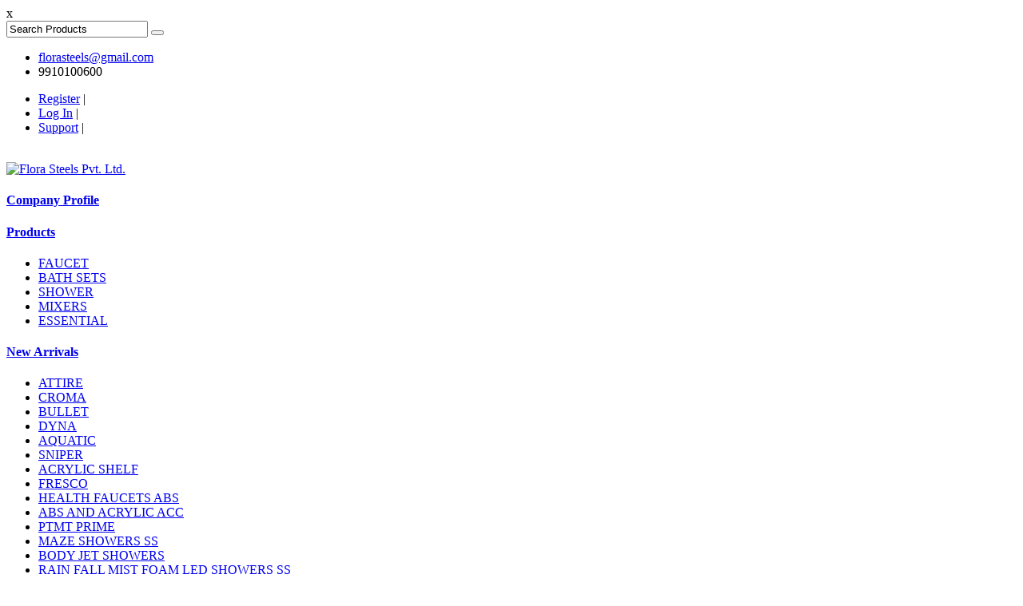

--- FILE ---
content_type: text/html; charset=UTF-8
request_url: https://www.xen.co.in/body-jet-shower-round-2-quot-_819.htm
body_size: 17600
content:
 <!DOCTYPE html>

<title>BODY JET SHOWER ROUND 2&quot;</title>
<meta name="keywords" content="BODY JET SHOWER ROUND 2&quot;" />
<meta name="description" content="BODY JET SHOWER ROUND 2&quot;" />
<link href="img/f-icon.png" rel="shortcut icon" />
<meta charset="UTF-8">
<meta name="viewport" content="width=device-width, initial-scale=1, user-scale=0">

<!-- ========css=========== -->
<link rel="stylesheet" type="text/css" href="css/bootstrap.css">
<link rel="stylesheet" type="text/css" href="css/xen.css">
<link rel="stylesheet" type="text/css" href="css/responsive.css">
<link rel="stylesheet" type="text/css" href="https://www.xen.co.in/css/xzoom.css">
<link rel="stylesheet" type="text/css" href="css/font-awesome.min.css">

<link href="https://fonts.googleapis.com/css?family=Raleway:300,400,500,500i,600,700,700i,800,800i,900,900i" rel="stylesheet">
<link href="https://fonts.googleapis.com/css?family=Open+Sans:400,600,700,800,800i" rel="stylesheet">
<!-- ========css-end=========== -->



<!-- =====search-section======= -->

<div class="search-overlay" id="open-search-p">
<div class="from-close">x</div>
<div class="search-in-section">
<form action="https://www.xen.co.in/search.htm" method="get">
<div class="form-group">
<div class="pos-r">
<input type="text" name="keyword" required="" placeholder="Search Products" class="from-new has-empty" value="Search Products" onfocus="if (this.value == 'Search Products') {this.value = '';}" onblur="if (this.value == '')">
<label class="form-label" for="contact" style="color: #fff;"></label>
<button><i class="fa fa-search" aria-hidden="true"></i></button>
</div>
</div>
</form>

</div>
</div>
      <header>
<script type="text/javascript">
var Tawk_API=Tawk_API||{}, Tawk_LoadStart=new Date();
(function(){
var s1=document.createElement("script"),s0=document.getElementsByTagName("script")[0];
s1.async=true;
s1.src='https://embed.tawk.to/5a7da310d7591465c707864c/default';
s1.charset='UTF-8';
s1.setAttribute('crossorigin','*');
s0.parentNode.insertBefore(s1,s0);
})();
</script>
<!--End of Tawk.to Script-->
<!-- Hotjar Tracking Code for https://www.xen.co.in/ -->
<script>
    (function(h,o,t,j,a,r){
        h.hj=h.hj||function(){(h.hj.q=h.hj.q||[]).push(arguments)};
        h._hjSettings={hjid:1015700,hjsv:6};
        a=o.getElementsByTagName('head')[0];
        r=o.createElement('script');r.async=1;
        r.src=t+h._hjSettings.hjid+j+h._hjSettings.hjsv;
        a.appendChild(r);
    })(window,document,'https://static.hotjar.com/c/hotjar-','.js?sv=');
</script>
<div class="h-tp-section">
<div class="container">
<div class="row">
<div class="col-sm-5 col-md-4 hidden-xs">
<div class="tp-left-section">
<ul>
<li><i class="fa fa-envelope-o" aria-hidden="true"></i> <a href="mailto:florasteels@gmail.com">florasteels@gmail.com</a></li>
<li><i class="fa fa-phone" aria-hidden="true"></i> 9910100600</li>
</ul> 
</div>  
</div>  
<div class="col-sm-7 col-md-8">
<div class="tp-right-section">
<ul>
<li><a href="https://www.xen.co.in/register.htm" title="Register">Register</a> |</li>
<li><a href="https://www.xen.co.in/login.htm" title="Log In">Log In</a> |</li>
<li><a href="https://www.xen.co.in/contact-us.htm" title="Support">Support</a> |</li>
<div id="google_translate_element" class="hidden-xs" style="display: inline-block; margin: 0px 0px 0px 10px;"></div>
<script type="text/javascript">
function googleTranslateElementInit() {
new google.translate.TranslateElement({
pageLanguage: 'en', layout: google.translate.TranslateElement.InlineLayout.SIMPLE}
, 'google_translate_element');
}
</script>
<script type="text/javascript" src="//translate.google.com/translate_a/element.js?cb=googleTranslateElementInit">
</script>  
</ul>
</div>
</div>  
</div>  
</div>  
</div>
<meta name="p:domain_verify" content="2dfff0265a0db2ca6d95e67fbab5105f"/>  
<div class="header-m-mobile">
<div class="col-xs-6">
<div class="logo">
<a href="https://www.xen.co.in" title="Flora Steels Pvt. Ltd.">
<img src="https://www.xen.co.in/img/logo.png" title="Flora Steels Pvt. Ltd." alt="Flora Steels Pvt. Ltd.">  
</a>
</div> 
</div>
<div class="col-xs-6">
<div class="mobile-s-icon" id="mobile-common"><i class="fa fa-bars" aria-hidden="true"></i></div>
</div>
<div class="clearfix"></div>
<div class="mobile-menu-section" id="m-menu-open"> 
<div class = "panel-group" id = "accordion">
<div class = "panel panel-default r-boder">
<div class = "panel-heading custom-panel bg-1 ">
<h4 class = "panel-title arrow-panel">
<a href = "https://www.xen.co.in/company-profile.htm" title="Company Profile">Company Profile</a>
</h4>
</div>
</div>
<div class = "panel panel-default r-boder">
<div class = "panel-heading custom-panel bg-1">
<h4 class = "panel-title arrow-panel rotate-list">
<a data-toggle = "collapse" data-parent = "#accordion" href = "#collapseproduct">
Products <span class="fa fa-angle-down rotate-list" aria-hidden="true"></span>
</a>
</h4>
</div>
<div id = "collapseproduct" class = "panel-collapse collapse">
<div class = "panel-body">
<div class="left-panel-product-list">
<ul>
<li><a href="https://www.xen.co.in/faucet.htm" title="FAUCET">FAUCET</a></li>
<li><a href="https://www.xen.co.in/bath-sets.htm" title="BATH SETS">BATH SETS</a></li>
<li><a href="https://www.xen.co.in/shower.htm" title="SHOWER">SHOWER</a></li>
<li><a href="https://www.xen.co.in/mixers.htm" title="MIXERS">MIXERS</a></li>
<li><a href="https://www.xen.co.in/essential.htm" title="ESSENTIAL">ESSENTIAL</a></li>
</ul> 
</div>
</div>
</div>
</div>
<div class = "panel panel-default r-boder">
<div class = "panel-heading custom-panel bg-1 ">
<h4 class = "panel-title arrow-panel">
<a data-toggle = "collapse" data-parent = "#accordion" href = "#collapsenew">
New Arrivals <span class="fa fa-angle-down" aria-hidden="true"></span>
</a>
</h4>
</div>
<div id = "collapsenew" class = "panel-collapse collapse">
<div class = "panel-body">
<div class="left-panel-product-list">
<ul>
<li><a href="https://www.xen.co.in/attire.htm" title="ATTIRE">ATTIRE</a></li>
<li><a href="https://www.xen.co.in/croma.htm" title="CROMA">CROMA</a></li>
<li><a href="https://www.xen.co.in/bullet.htm" title="BULLET">BULLET</a></li>
<li><a href="https://www.xen.co.in/dyna.htm" title="DYNA">DYNA</a></li>
<li><a href="https://www.xen.co.in/aquatic.htm" title="AQUATIC">AQUATIC</a></li>
<li><a href="https://www.xen.co.in/sniper.htm" title="SNIPER">SNIPER</a></li>
<li><a href="https://www.xen.co.in/acrylic-shelf.htm" title="ACRYLIC SHELF">ACRYLIC SHELF</a></li>
<li><a href="https://www.xen.co.in/fresco.htm" title="FRESCO">FRESCO</a></li>
<li><a href="https://www.xen.co.in/health-faucets-abs.htm" title="HEALTH FAUCETS ABS">HEALTH FAUCETS ABS</a></li>
<li><a href="https://www.xen.co.in/abs-and-acrylic-acc.htm" title="ABS AND ACRYLIC ACC">ABS AND ACRYLIC ACC</a></li>
<li><a href="https://www.xen.co.in/ptmt-prime.htm" title="PTMT PRIME">PTMT PRIME</a></li>
<li><a href="https://www.xen.co.in/maze-showers-ss.htm" title="MAZE SHOWERS SS">MAZE SHOWERS SS</a></li>
<li><a href="https://www.xen.co.in/body-jet-showers.htm" title="BODY JET SHOWERS">BODY JET SHOWERS</a></li>
<li><a href="https://www.xen.co.in/rain-fall-mist-foam-led-showers-ss.htm" title="RAIN FALL MIST FOAM LED SHOWERS SS">RAIN FALL MIST FOAM LED SHOWERS SS</a></li>
<li><a href="https://www.xen.co.in/overhead-showers-abs.htm" title="OVERHEAD SHOWERS ABS">OVERHEAD SHOWERS ABS</a></li>
<li><a href="https://www.xen.co.in/paper-holders.htm" title="PAPER HOLDERS">PAPER HOLDERS</a></li>
<li><a href="https://www.xen.co.in/towel-rack.htm" title="TOWEL RACK">TOWEL RACK</a></li>
<li><a href="https://www.xen.co.in/towel-rack-with-glass-shelf.htm" title="TOWEL RACK WITH GLASS SHELF">TOWEL RACK WITH GLASS SHELF</a></li>
<li><a href="https://www.xen.co.in/single-lever-wall-mixers.htm" title="SINGLE LEVER WALL MIXERS">SINGLE LEVER WALL MIXERS</a></li>
<li><a href="https://www.xen.co.in/wall-mounted-basin-mixers.htm" title="WALL MOUNTED BASIN MIXERS">WALL MOUNTED BASIN MIXERS</a></li>
<li><a href="https://www.xen.co.in/floor-mounted-sink-mixer.htm" title="FLOOR MOUNTED SINK MIXER">FLOOR MOUNTED SINK MIXER</a></li>
<li><a href="https://www.xen.co.in/single-lever-basin-mixer.htm" title="SINGLE LEVER BASIN MIXER">SINGLE LEVER BASIN MIXER</a></li>
<li><a href="https://www.xen.co.in/hydro-bidet-sprayer-and-cistern-fittings.htm" title="HYDRO BIDET SPRAYER AND CISTERN FITTINGS">HYDRO BIDET SPRAYER AND CISTERN FITTINGS</a></li>
<li><a href="https://www.xen.co.in/shower-arms-ss.htm" title="SHOWER ARMS SS">SHOWER ARMS SS</a></li>
<li><a href="https://www.xen.co.in/teflon-tapes.htm" title="TEFLON TAPES">TEFLON TAPES</a></li>
<li><a href="https://www.xen.co.in/liquid-soap-container-abs-brass-ss-or-hand-dryer.htm" title="LIQUID SOAP CONTAINER ABS BRASS SS OR HAND DRYER">LIQUID SOAP CONTAINER ABS BRASS SS OR HAND DRYER</a></li>
<li><a href="https://www.xen.co.in/aqua-guard-or-ro-tee.htm" title="AQUA GUARD OR RO TEE">AQUA GUARD OR RO TEE</a></li>
<li><a href="https://www.xen.co.in/ss-kitchen-sinks.htm" title="SS KITCHEN SINKS">SS KITCHEN SINKS</a></li>
<li><a href="https://www.xen.co.in/project-angle-cocks-all-brass.htm" title="PROJECT ANGLE COCKS ALL BRASS">PROJECT ANGLE COCKS ALL BRASS</a></li>
<li><a href="https://www.xen.co.in/flush-valve-and-flush-cocks.htm" title="FLUSH VALVE AND FLUSH COCKS">FLUSH VALVE AND FLUSH COCKS</a></li>
<li><a href="https://www.xen.co.in/bath-tub-over-flow-sets.htm" title="BATH TUB OVER FLOW SETS">BATH TUB OVER FLOW SETS</a></li>
<li><a href="https://www.xen.co.in/flush-bends-and-extension-nipples.htm" title="FLUSH BENDS AND EXTENSION NIPPLES">FLUSH BENDS AND EXTENSION NIPPLES</a></li>
<li><a href="https://www.xen.co.in/mixer-legs-crutch-l-bend-and-divertor-tee.htm" title="MIXER LEGS CRUTCH L BEND AND DIVERTOR TEE">MIXER LEGS CRUTCH L BEND AND DIVERTOR TEE</a></li>
<li><a href="https://www.xen.co.in/bathroom-chair.htm" title="BATHROOM CHAIR">BATHROOM CHAIR</a></li>
<li><a href="https://www.xen.co.in/cp-pipe-fittings.htm" title="CP PIPE FITTINGS">CP PIPE FITTINGS</a></li>
<li><a href="https://www.xen.co.in/titan.htm" title="TITAN">TITAN</a></li>
<li><a href="https://www.xen.co.in/bathtub-floor-mounted-faucet.htm" title="BATHTUB FLOOR MOUNTED FAUCET">BATHTUB FLOOR MOUNTED FAUCET</a></li>
<li><a href="https://www.xen.co.in/casper.htm" title="CASPER">CASPER</a></li>
<li><a href="https://www.xen.co.in/seltos.htm" title="SELTOS">SELTOS</a></li>
<li><a href="https://www.xen.co.in/ptmt-fortune.htm" title="PTMT FORTUNE">PTMT FORTUNE</a></li>
</ul>
</div>
</div>
</div>
</div>
<div class = "panel panel-default r-boder">
<div class = "panel-heading custom-panel bg-1 ">
<h4 class = "panel-title arrow-panel">
<a href = "https://www.xen.co.in/catalogue.htm" title="Catalogue">Catalogue</a>
</h4>
</div>
</div>
<div class = "panel panel-default r-boder">
<div class = "panel-heading custom-panel bg-1 ">
<h4 class = "panel-title arrow-panel">
<a href = "https://www.xen.co.in/contact-us.htm" title="Contact Us">Contact Us</a>
</h4>
</div>
</div>
<div class = "panel panel-default r-boder">
<div class = "panel-heading custom-panel bg-1 ">
<h4 class = "panel-title arrow-panel">
<a href = "https://www.xen.co.in/order-form.htm" title="Order Form ">Order Form</a>
</h4>
</div>
</div>
<div class = "panel panel-default r-boder">
<div class = "panel-heading custom-panel bg-1 ">
<h4 class = "panel-title arrow-panel">
<a href = "https://www.xen.co.in/sitemap.htm" title="Sitemap">Sitemap</a>
</h4>
</div>
</div>
</div>
</div>
</div>
<div class="menu-header">
<div class="container">
<div class="row">
<div class="col-xs-6 col-sm-3 col-md-2">
<div class="logo">
 <a href="https://www.xen.co.in" title="Flora Steels Pvt. Ltd.">
<img src="https://www.xen.co.in/img/logo.png" title="Flora Steels Pvt. Ltd." alt="Flora Steels Pvt. Ltd.">  
</a>
</div>  
</div>
<div class="col-sm-9 col-md-10">
<nav class = "navbar navbar-default nav-menu" role = "navigation">
<div class = "navbar-header">
<button type = "button" class = "navbar-toggle" data-toggle = "collapse" data-target = "#example-navbar-collapse">
<span class = "sr-only">Toggle navigation</span>
<span class = "icon-bar"></span>
<span class = "icon-bar"></span>
<span class = "icon-bar"></span>
</button>
</div>
<div class = "collapse navbar-collapse" id = "example-navbar-collapse">
<ul class = "nav navbar-nav">
<ul>
<li ><a href="https://www.xen.co.in" title="Home"><i class="fa fa-home" aria-hidden="true"></i></a></li>
<li ><a href="https://www.xen.co.in/company-profile.htm" title="Company Profile">Company Profile</a></li>
<li class="active" id="product"><a href="https://www.xen.co.in/our-products.htm" title="Our Products">Our Products</a>
<div class="mega-menu" id="product-m">
<ul>
  
<li><a href="https://www.xen.co.in/faucet.htm" title="FAUCET">FAUCET</a>
<div class="new-sub-menu">
<ul>
  
<li><a href="https://www.xen.co.in/spike.htm" title="SPIKE">SPIKE</a></li>
  
<li><a href="https://www.xen.co.in/faucet-corsa.htm" title="FAUCET CORSA">FAUCET CORSA</a></li>
  
<li><a href="https://www.xen.co.in/century.htm" title="CENTURY">CENTURY</a></li>
  
<li><a href="https://www.xen.co.in/kayo.htm" title="KAYO">KAYO</a></li>
  
<li><a href="https://www.xen.co.in/vista.htm" title="VISTA">VISTA</a></li>
  
<li><a href="https://www.xen.co.in/trendy-round.htm" title="TRENDY ROUND">TRENDY ROUND</a></li>
  
<li><a href="https://www.xen.co.in/comet.htm" title="COMET">COMET</a></li>
  
<li><a href="https://www.xen.co.in/opel.htm" title="OPEL">OPEL</a></li>
  
<li><a href="https://www.xen.co.in/new-harmony.htm" title="NEW HARMONY">NEW HARMONY</a></li>
  
<li><a href="https://www.xen.co.in/hazel.htm" title="HAZEL">HAZEL</a></li>
  
<li><a href="https://www.xen.co.in/attire.htm" title="ATTIRE">ATTIRE</a></li>
  
<li><a href="https://www.xen.co.in/croma.htm" title="CROMA">CROMA</a></li>
  
<li><a href="https://www.xen.co.in/oreva.htm" title="OREVA">OREVA</a></li>
  
<li><a href="https://www.xen.co.in/spa.htm" title="SPA">SPA</a></li>
  
<li><a href="https://www.xen.co.in/miraz.htm" title="MIRAZ">MIRAZ</a></li>
  
<li><a href="https://www.xen.co.in/penguin.htm" title="PENGUIN">PENGUIN</a></li>
  
<li><a href="https://www.xen.co.in/dyna.htm" title="DYNA">DYNA</a></li>
  
<li><a href="https://www.xen.co.in/aric.htm" title="ARIC">ARIC</a></li>
  
<li><a href="https://www.xen.co.in/plasma.htm" title="PLASMA">PLASMA</a></li>
  
<li><a href="https://www.xen.co.in/grasim.htm" title="GRASIM">GRASIM</a></li>
  
<li><a href="https://www.xen.co.in/box-divertors.htm" title="BOX DIVERTORS">BOX DIVERTORS</a></li>
  
<li><a href="https://www.xen.co.in/facia.htm" title="FACIA">FACIA</a></li>
  
<li><a href="https://www.xen.co.in/solar.htm" title="SOLAR">SOLAR</a></li>
  
<li><a href="https://www.xen.co.in/dezire.htm" title="DEZIRE">DEZIRE</a></li>
  
<li><a href="https://www.xen.co.in/trendy-square.htm" title="TRENDY SQUARE">TRENDY SQUARE</a></li>
  
<li><a href="https://www.xen.co.in/concealed-divertors.htm" title="CONCEALED DIVERTORS">CONCEALED DIVERTORS</a></li>
  
<li><a href="https://www.xen.co.in/ptmt-prime.htm" title="PTMT PRIME">PTMT PRIME</a></li>
  
<li><a href="https://www.xen.co.in/titan.htm" title="TITAN">TITAN</a></li>
  
<li><a href="https://www.xen.co.in/bathtub-floor-mounted-faucet.htm" title="BATHTUB FLOOR MOUNTED FAUCET">BATHTUB FLOOR MOUNTED FAUCET</a></li>
  
<li><a href="https://www.xen.co.in/delta.htm" title="DELTA">DELTA</a></li>
  
<li><a href="https://www.xen.co.in/oscar.htm" title="OSCAR">OSCAR</a></li>
  
<li><a href="https://www.xen.co.in/mosaic.htm" title="MOSAIC">MOSAIC</a></li>
  
<li><a href="https://www.xen.co.in/project-angle-cock.htm" title="Project Angle Cock">Project Angle Cock</a></li>
  
<li><a href="https://www.xen.co.in/ptmt-regular.htm" title="PTMT REGULAR">PTMT REGULAR</a></li>
  
<li><a href="https://www.xen.co.in/cartier-collection.htm" title="CARTIER COLLECTION">CARTIER COLLECTION</a></li>
  
<li><a href="https://www.xen.co.in/abs-conty.htm" title="ABS CONTY">ABS CONTY</a></li>
  
<li><a href="https://www.xen.co.in/ptmt-miranda.htm" title="PTMT MIRANDA">PTMT MIRANDA</a></li>
  
<li><a href="https://www.xen.co.in/britney-collection.htm" title="BRITNEY COLLECTION">BRITNEY COLLECTION</a></li>
  
<li><a href="https://www.xen.co.in/cresta.htm" title="CRESTA">CRESTA</a></li>
  
<li><a href="https://www.xen.co.in/alexa.htm" title="ALEXA">ALEXA</a></li>
  
<li><a href="https://www.xen.co.in/romo.htm" title="ROMO">ROMO</a></li>
  
<li><a href="https://www.xen.co.in/casper.htm" title="CASPER">CASPER</a></li>
  
<li><a href="https://www.xen.co.in/seltos.htm" title="SELTOS">SELTOS</a></li>
  
<li><a href="https://www.xen.co.in/ptmt-fortune.htm" title="PTMT FORTUNE">PTMT FORTUNE</a></li>
</ul>
</div>
</li>
  
<li><a href="https://www.xen.co.in/bath-sets.htm" title="BATH SETS">BATH SETS</a>
<div class="new-sub-menu">
<ul>
  
<li><a href="https://www.xen.co.in/bullet.htm" title="BULLET">BULLET</a></li>
  
<li><a href="https://www.xen.co.in/enigma.htm" title="ENIGMA">ENIGMA</a></li>
  
<li><a href="https://www.xen.co.in/aquatic.htm" title="AQUATIC">AQUATIC</a></li>
  
<li><a href="https://www.xen.co.in/sniper.htm" title="SNIPER">SNIPER</a></li>
  
<li><a href="https://www.xen.co.in/fresco.htm" title="FRESCO">FRESCO</a></li>
  
<li><a href="https://www.xen.co.in/square-lipstick.htm" title="SQUARE LIPSTICK">SQUARE LIPSTICK</a></li>
  
<li><a href="https://www.xen.co.in/skoda.htm" title="SKODA">SKODA</a></li>
  
<li><a href="https://www.xen.co.in/corsa.htm" title="CORSA">CORSA</a></li>
  
<li><a href="https://www.xen.co.in/budget.htm" title="BUDGET">BUDGET</a></li>
  
<li><a href="https://www.xen.co.in/esteem.htm" title="ESTEEM">ESTEEM</a></li>
  
<li><a href="https://www.xen.co.in/europa.htm" title="EUROPA">EUROPA</a></li>
  
<li><a href="https://www.xen.co.in/tesla.htm" title="TESLA">TESLA</a></li>
  
<li><a href="https://www.xen.co.in/klassi.htm" title="KLASSI">KLASSI</a></li>
  
<li><a href="https://www.xen.co.in/fortis-series.htm" title="Fortis Series">Fortis Series</a></li>
  
<li><a href="https://www.xen.co.in/delta.htm" title="DELTA">DELTA</a></li>
  
<li><a href="https://www.xen.co.in/cubix.htm" title="CUBIX">CUBIX</a></li>
  
<li><a href="https://www.xen.co.in/skyla.htm" title="SKYLA">SKYLA</a></li>
  
<li><a href="https://www.xen.co.in/tiana.htm" title="TIANA">TIANA</a></li>
  
<li><a href="https://www.xen.co.in/kinley.htm" title="KINLEY">KINLEY</a></li>
</ul>
</div>
</li>
  
<li><a href="https://www.xen.co.in/shower.htm" title="SHOWER">SHOWER</a>
<div class="new-sub-menu">
<ul>
  
<li><a href="https://www.xen.co.in/telephonic-showers-abs-cp.htm" title="TELEPHONIC SHOWERS ABS CP">TELEPHONIC SHOWERS ABS CP</a></li>
  
<li><a href="https://www.xen.co.in/overhead-showers-brass-cp.htm" title="OVERHEAD SHOWERS BRASS CP">OVERHEAD SHOWERS BRASS CP</a></li>
  
<li><a href="https://www.xen.co.in/shower-rail-abs-cp.htm" title="SHOWER RAIL ABS CP">SHOWER RAIL ABS CP</a></li>
  
<li><a href="https://www.xen.co.in/bend-showers.htm" title="BEND SHOWERS">BEND SHOWERS</a></li>
  
<li><a href="https://www.xen.co.in/seamless-showers-ss.htm" title="SEAMLESS SHOWERS SS">SEAMLESS SHOWERS SS</a></li>
  
<li><a href="https://www.xen.co.in/sandwich-showers-ss.htm" title="SANDWICH SHOWERS SS">SANDWICH SHOWERS SS</a></li>
  
<li><a href="https://www.xen.co.in/abs-cubix-overhead-showers.htm" title="ABS CUBIX OVERHEAD SHOWERS">ABS CUBIX OVERHEAD SHOWERS</a></li>
  
<li><a href="https://www.xen.co.in/maze-showers-ss.htm" title="MAZE SHOWERS SS">MAZE SHOWERS SS</a></li>
  
<li><a href="https://www.xen.co.in/body-jet-showers.htm" title="BODY JET SHOWERS">BODY JET SHOWERS</a></li>
  
<li><a href="https://www.xen.co.in/rain-fall-mist-foam-led-showers-ss.htm" title="RAIN FALL MIST FOAM LED SHOWERS SS">RAIN FALL MIST FOAM LED SHOWERS SS</a></li>
  
<li><a href="https://www.xen.co.in/overhead-showers-full-brass.htm" title="OVERHEAD SHOWERS FULL BRASS">OVERHEAD SHOWERS FULL BRASS</a></li>
  
<li><a href="https://www.xen.co.in/overhead-showers-abs.htm" title="OVERHEAD SHOWERS ABS">OVERHEAD SHOWERS ABS</a></li>
  
<li><a href="https://www.xen.co.in/telephonic-showers-brass.htm" title="TELEPHONIC SHOWERS BRASS">TELEPHONIC SHOWERS BRASS</a></li>
  
<li><a href="https://www.xen.co.in/shower-tubes-and-hooks.htm" title="SHOWER TUBES AND HOOKS">SHOWER TUBES AND HOOKS</a></li>
  
<li><a href="https://www.xen.co.in/over-head-shower-ss.htm" title="OVER HEAD SHOWER SS">OVER HEAD SHOWER SS</a></li>
</ul>
</div>
</li>
  
<li><a href="https://www.xen.co.in/mixers.htm" title="MIXERS">MIXERS</a>
<div class="new-sub-menu">
<ul>
  
<li><a href="https://www.xen.co.in/single-lever-wall-mixers.htm" title="SINGLE LEVER WALL MIXERS">SINGLE LEVER WALL MIXERS</a></li>
  
<li><a href="https://www.xen.co.in/wall-mounted-basin-mixers.htm" title="WALL MOUNTED BASIN MIXERS">WALL MOUNTED BASIN MIXERS</a></li>
  
<li><a href="https://www.xen.co.in/floor-mounted-sink-mixer.htm" title="FLOOR MOUNTED SINK MIXER">FLOOR MOUNTED SINK MIXER</a></li>
  
<li><a href="https://www.xen.co.in/single-lever-basin-mixer.htm" title="SINGLE LEVER BASIN MIXER">SINGLE LEVER BASIN MIXER</a></li>
</ul>
</div>
</li>
  
<li><a href="https://www.xen.co.in/essential.htm" title="ESSENTIAL">ESSENTIAL</a>
<div class="new-sub-menu">
<ul>
  
<li><a href="https://www.xen.co.in/acrylic-shelf.htm" title="ACRYLIC SHELF">ACRYLIC SHELF</a></li>
  
<li><a href="https://www.xen.co.in/coat-hooks.htm" title="COAT HOOKS">COAT HOOKS</a></li>
  
<li><a href="https://www.xen.co.in/ss-soap-dishes.htm" title="SS SOAP DISHES">SS SOAP DISHES</a></li>
  
<li><a href="https://www.xen.co.in/health-faucets-abs.htm" title="HEALTH FAUCETS ABS">HEALTH FAUCETS ABS</a></li>
  
<li><a href="https://www.xen.co.in/health-faucets-brass.htm" title="HEALTH FAUCETS BRASS">HEALTH FAUCETS BRASS</a></li>
  
<li><a href="https://www.xen.co.in/abs-and-acrylic-acc.htm" title="ABS AND ACRYLIC ACC">ABS AND ACRYLIC ACC</a></li>
  
<li><a href="https://www.xen.co.in/towel-rings-brass-or-ss.htm" title="TOWEL RINGS BRASS OR SS">TOWEL RINGS BRASS OR SS</a></li>
  
<li><a href="https://www.xen.co.in/paper-holders.htm" title="PAPER HOLDERS">PAPER HOLDERS</a></li>
  
<li><a href="https://www.xen.co.in/towel-rack.htm" title="TOWEL RACK">TOWEL RACK</a></li>
  
<li><a href="https://www.xen.co.in/towel-rack-with-glass-shelf.htm" title="TOWEL RACK WITH GLASS SHELF">TOWEL RACK WITH GLASS SHELF</a></li>
  
<li><a href="https://www.xen.co.in/towel-rods.htm" title="TOWEL RODS">TOWEL RODS</a></li>
  
<li><a href="https://www.xen.co.in/bottle-traps.htm" title="BOTTLE TRAPS">BOTTLE TRAPS</a></li>
  
<li><a href="https://www.xen.co.in/hydro-bidet-sprayer-and-cistern-fittings.htm" title="HYDRO BIDET SPRAYER AND CISTERN FITTINGS">HYDRO BIDET SPRAYER AND CISTERN FITTINGS</a></li>
  
<li><a href="https://www.xen.co.in/glass-shelves.htm" title="GLASS SHELVES">GLASS SHELVES</a></li>
  
<li><a href="https://www.xen.co.in/shelf-tray.htm" title="SHELF TRAY">SHELF TRAY</a></li>
  
<li><a href="https://www.xen.co.in/glass-holders.htm" title="GLASS HOLDERS">GLASS HOLDERS</a></li>
  
<li><a href="https://www.xen.co.in/brass-soap-dishes.htm" title="BRASS SOAP DISHES">BRASS SOAP DISHES</a></li>
  
<li><a href="https://www.xen.co.in/ss-drain-covers.htm" title="SS DRAIN COVERS">SS DRAIN COVERS</a></li>
  
<li><a href="https://www.xen.co.in/ss-heavy-duty-drain-covers.htm" title="SS HEAVY DUTY DRAIN COVERS">SS HEAVY DUTY DRAIN COVERS</a></li>
  
<li><a href="https://www.xen.co.in/heavy-duty-cockroach-traps.htm" title="HEAVY DUTY COCKROACH TRAPS">HEAVY DUTY COCKROACH TRAPS</a></li>
  
<li><a href="https://www.xen.co.in/cockroach-traps.htm" title="COCKROACH TRAPS">COCKROACH TRAPS</a></li>
  
<li><a href="https://www.xen.co.in/ss-shower-drainers.htm" title="SS SHOWER DRAINERS">SS SHOWER DRAINERS</a></li>
  
<li><a href="https://www.xen.co.in/ss-tile-shower-drainers.htm" title="SS TILE SHOWER DRAINERS">SS TILE SHOWER DRAINERS</a></li>
  
<li><a href="https://www.xen.co.in/ss-flanges-and-brass-flanges.htm" title="SS FLANGES AND BRASS FLANGES">SS FLANGES AND BRASS FLANGES</a></li>
  
<li><a href="https://www.xen.co.in/ball-cock-and-connection-pipes.htm" title="BALL COCK AND CONNECTION PIPES">BALL COCK AND CONNECTION PIPES</a></li>
  
<li><a href="https://www.xen.co.in/shower-arms-ss.htm" title="SHOWER ARMS SS">SHOWER ARMS SS</a></li>
  
<li><a href="https://www.xen.co.in/shower-arm-brass-cp.htm" title="SHOWER ARM BRASS CP">SHOWER ARM BRASS CP</a></li>
  
<li><a href="https://www.xen.co.in/jet-spray-sets.htm" title="JET SPRAY SETS">JET SPRAY SETS</a></li>
  
<li><a href="https://www.xen.co.in/bottle-trap-pipes.htm" title="BOTTLE TRAP PIPES">BOTTLE TRAP PIPES</a></li>
  
<li><a href="https://www.xen.co.in/teflon-tapes.htm" title="TEFLON TAPES">TEFLON TAPES</a></li>
  
<li><a href="https://www.xen.co.in/odonil-containers-or-cloth-string.htm" title="ODONIL CONTAINERS OR CLOTH STRING">ODONIL CONTAINERS OR CLOTH STRING</a></li>
  
<li><a href="https://www.xen.co.in/liquid-soap-container-abs-brass-ss-or-hand-dryer.htm" title="LIQUID SOAP CONTAINER ABS BRASS SS OR HAND DRYER">LIQUID SOAP CONTAINER ABS BRASS SS OR HAND DRYER</a></li>
  
<li><a href="https://www.xen.co.in/laboratory-cocks.htm" title="LABORATORY COCKS">LABORATORY COCKS</a></li>
  
<li><a href="https://www.xen.co.in/surgical-cocks.htm" title="SURGICAL COCKS">SURGICAL COCKS</a></li>
  
<li><a href="https://www.xen.co.in/foot-operated-valve-and-spout.htm" title="FOOT OPERATED VALVE AND SPOUT">FOOT OPERATED VALVE AND SPOUT</a></li>
  
<li><a href="https://www.xen.co.in/cleaning-chemical.htm" title="CLEANING CHEMICAL">CLEANING CHEMICAL</a></li>
  
<li><a href="https://www.xen.co.in/auto-push-faucets.htm" title="AUTO PUSH FAUCETS">AUTO PUSH FAUCETS</a></li>
  
<li><a href="https://www.xen.co.in/aqua-guard-or-ro-tee.htm" title="AQUA GUARD OR RO TEE">AQUA GUARD OR RO TEE</a></li>
  
<li><a href="https://www.xen.co.in/chain-plug.htm" title="CHAIN PLUG">CHAIN PLUG</a></li>
  
<li><a href="https://www.xen.co.in/pressmatic-cocks.htm" title="PRESSMATIC COCKS">PRESSMATIC COCKS</a></li>
  
<li><a href="https://www.xen.co.in/waste-pipes.htm" title="WASTE PIPES">WASTE PIPES</a></li>
  
<li><a href="https://www.xen.co.in/ss-kitchen-sinks.htm" title="SS KITCHEN SINKS">SS KITCHEN SINKS</a></li>
  
<li><a href="https://www.xen.co.in/project-angle-cocks-ss-body-with-abs-knob.htm" title="PROJECT ANGLE COCKS SS BODY WITH ABS KNOB">PROJECT ANGLE COCKS SS BODY WITH ABS KNOB</a></li>
  
<li><a href="https://www.xen.co.in/project-angle-cocks-all-brass.htm" title="PROJECT ANGLE COCKS ALL BRASS">PROJECT ANGLE COCKS ALL BRASS</a></li>
  
<li><a href="https://www.xen.co.in/spouts.htm" title="SPOUTS">SPOUTS</a></li>
  
<li><a href="https://www.xen.co.in/flush-valve-and-flush-cocks.htm" title="FLUSH VALVE AND FLUSH COCKS">FLUSH VALVE AND FLUSH COCKS</a></li>
  
<li><a href="https://www.xen.co.in/brass-waste-couplings.htm" title="BRASS WASTE COUPLINGS">BRASS WASTE COUPLINGS</a></li>
  
<li><a href="https://www.xen.co.in/ss-waste-couplings.htm" title="SS WASTE COUPLINGS">SS WASTE COUPLINGS</a></li>
  
<li><a href="https://www.xen.co.in/sink-wastes.htm" title="SINK WASTES">SINK WASTES</a></li>
  
<li><a href="https://www.xen.co.in/designer-pillar-cock.htm" title="DESIGNER PILLAR COCK">DESIGNER PILLAR COCK</a></li>
  
<li><a href="https://www.xen.co.in/aerators.htm" title="AERATORS">AERATORS</a></li>
  
<li><a href="https://www.xen.co.in/adjustable-mirrors.htm" title="ADJUSTABLE MIRRORS">ADJUSTABLE MIRRORS</a></li>
  
<li><a href="https://www.xen.co.in/grab-bar.htm" title="GRAB BAR">GRAB BAR</a></li>
  
<li><a href="https://www.xen.co.in/urinal-spreaders.htm" title="URINAL SPREADERS">URINAL SPREADERS</a></li>
  
<li><a href="https://www.xen.co.in/washers-synthetic.htm" title="WASHERS SYNTHETIC">WASHERS SYNTHETIC</a></li>
  
<li><a href="https://www.xen.co.in/bath-tub-over-flow-sets.htm" title="BATH TUB OVER FLOW SETS">BATH TUB OVER FLOW SETS</a></li>
  
<li><a href="https://www.xen.co.in/internal-fittings.htm" title="INTERNAL FITTINGS">INTERNAL FITTINGS</a></li>
  
<li><a href="https://www.xen.co.in/rack-bolts-for-ewc.htm" title="RACK BOLTS FOR EWC">RACK BOLTS FOR EWC</a></li>
  
<li><a href="https://www.xen.co.in/washbasin-bolts.htm" title="WASHBASIN BOLTS">WASHBASIN BOLTS</a></li>
  
<li><a href="https://www.xen.co.in/flush-bends-and-extension-nipples.htm" title="FLUSH BENDS AND EXTENSION NIPPLES">FLUSH BENDS AND EXTENSION NIPPLES</a></li>
  
<li><a href="https://www.xen.co.in/mixer-legs-crutch-l-bend-and-divertor-tee.htm" title="MIXER LEGS CRUTCH L BEND AND DIVERTOR TEE">MIXER LEGS CRUTCH L BEND AND DIVERTOR TEE</a></li>
  
<li><a href="https://www.xen.co.in/bathroom-chair.htm" title="BATHROOM CHAIR">BATHROOM CHAIR</a></li>
  
<li><a href="https://www.xen.co.in/cp-pipe-fittings.htm" title="CP PIPE FITTINGS">CP PIPE FITTINGS</a></li>
  
<li><a href="https://www.xen.co.in/sprinkler-and-garden-sprays.htm" title="SPRINKLER AND GARDEN SPRAYS">SPRINKLER AND GARDEN SPRAYS</a></li>
  
<li><a href="https://www.xen.co.in/automatic-faucet.htm" title="Automatic Faucet">Automatic Faucet</a></li>
  
<li><a href="https://www.xen.co.in/ceramic-cartridge.htm" title="CERAMIC CARTRIDGE">CERAMIC CARTRIDGE</a></li>
</ul>
</div>
</li>
</ul>
</div>
</li>
<li  id="new-arrivals"><a href="https://www.xen.co.in/new-arrivals.htm" title="New Arrivals">New Arrivals</a>
<div class="mega-menu" id="new-arrivals-m">
<ul>
  
<li><a href="https://www.xen.co.in/attire.htm" title="ATTIRE">ATTIRE</a></li>
  
<li><a href="https://www.xen.co.in/croma.htm" title="CROMA">CROMA</a></li>
  
<li><a href="https://www.xen.co.in/bullet.htm" title="BULLET">BULLET</a></li>
  
<li><a href="https://www.xen.co.in/dyna.htm" title="DYNA">DYNA</a></li>
  
<li><a href="https://www.xen.co.in/aquatic.htm" title="AQUATIC">AQUATIC</a></li>
  
<li><a href="https://www.xen.co.in/sniper.htm" title="SNIPER">SNIPER</a></li>
  
<li><a href="https://www.xen.co.in/acrylic-shelf.htm" title="ACRYLIC SHELF">ACRYLIC SHELF</a></li>
  
<li><a href="https://www.xen.co.in/fresco.htm" title="FRESCO">FRESCO</a></li>
  
<li><a href="https://www.xen.co.in/health-faucets-abs.htm" title="HEALTH FAUCETS ABS">HEALTH FAUCETS ABS</a></li>
  
<li><a href="https://www.xen.co.in/abs-and-acrylic-acc.htm" title="ABS AND ACRYLIC ACC">ABS AND ACRYLIC ACC</a></li>
  
<li><a href="https://www.xen.co.in/ptmt-prime.htm" title="PTMT PRIME">PTMT PRIME</a></li>
  
<li><a href="https://www.xen.co.in/maze-showers-ss.htm" title="MAZE SHOWERS SS">MAZE SHOWERS SS</a></li>
  
<li><a href="https://www.xen.co.in/body-jet-showers.htm" title="BODY JET SHOWERS">BODY JET SHOWERS</a></li>
  
<li><a href="https://www.xen.co.in/rain-fall-mist-foam-led-showers-ss.htm" title="RAIN FALL MIST FOAM LED SHOWERS SS">RAIN FALL MIST FOAM LED SHOWERS SS</a></li>
  
<li><a href="https://www.xen.co.in/overhead-showers-abs.htm" title="OVERHEAD SHOWERS ABS">OVERHEAD SHOWERS ABS</a></li>
  
<li><a href="https://www.xen.co.in/paper-holders.htm" title="PAPER HOLDERS">PAPER HOLDERS</a></li>
  
<li><a href="https://www.xen.co.in/towel-rack.htm" title="TOWEL RACK">TOWEL RACK</a></li>
  
<li><a href="https://www.xen.co.in/towel-rack-with-glass-shelf.htm" title="TOWEL RACK WITH GLASS SHELF">TOWEL RACK WITH GLASS SHELF</a></li>
  
<li><a href="https://www.xen.co.in/single-lever-wall-mixers.htm" title="SINGLE LEVER WALL MIXERS">SINGLE LEVER WALL MIXERS</a></li>
  
<li><a href="https://www.xen.co.in/wall-mounted-basin-mixers.htm" title="WALL MOUNTED BASIN MIXERS">WALL MOUNTED BASIN MIXERS</a></li>
  
<li><a href="https://www.xen.co.in/floor-mounted-sink-mixer.htm" title="FLOOR MOUNTED SINK MIXER">FLOOR MOUNTED SINK MIXER</a></li>
  
<li><a href="https://www.xen.co.in/single-lever-basin-mixer.htm" title="SINGLE LEVER BASIN MIXER">SINGLE LEVER BASIN MIXER</a></li>
  
<li><a href="https://www.xen.co.in/hydro-bidet-sprayer-and-cistern-fittings.htm" title="HYDRO BIDET SPRAYER AND CISTERN FITTINGS">HYDRO BIDET SPRAYER AND CISTERN FITTINGS</a></li>
  
<li><a href="https://www.xen.co.in/shower-arms-ss.htm" title="SHOWER ARMS SS">SHOWER ARMS SS</a></li>
  
<li><a href="https://www.xen.co.in/teflon-tapes.htm" title="TEFLON TAPES">TEFLON TAPES</a></li>
  
<li><a href="https://www.xen.co.in/liquid-soap-container-abs-brass-ss-or-hand-dryer.htm" title="LIQUID SOAP CONTAINER ABS BRASS SS OR HAND DRYER">LIQUID SOAP CONTAINER ABS BRASS SS OR HAND DRYER</a></li>
  
<li><a href="https://www.xen.co.in/aqua-guard-or-ro-tee.htm" title="AQUA GUARD OR RO TEE">AQUA GUARD OR RO TEE</a></li>
  
<li><a href="https://www.xen.co.in/ss-kitchen-sinks.htm" title="SS KITCHEN SINKS">SS KITCHEN SINKS</a></li>
  
<li><a href="https://www.xen.co.in/project-angle-cocks-all-brass.htm" title="PROJECT ANGLE COCKS ALL BRASS">PROJECT ANGLE COCKS ALL BRASS</a></li>
  
<li><a href="https://www.xen.co.in/flush-valve-and-flush-cocks.htm" title="FLUSH VALVE AND FLUSH COCKS">FLUSH VALVE AND FLUSH COCKS</a></li>
  
<li><a href="https://www.xen.co.in/bath-tub-over-flow-sets.htm" title="BATH TUB OVER FLOW SETS">BATH TUB OVER FLOW SETS</a></li>
  
<li><a href="https://www.xen.co.in/flush-bends-and-extension-nipples.htm" title="FLUSH BENDS AND EXTENSION NIPPLES">FLUSH BENDS AND EXTENSION NIPPLES</a></li>
  
<li><a href="https://www.xen.co.in/mixer-legs-crutch-l-bend-and-divertor-tee.htm" title="MIXER LEGS CRUTCH L BEND AND DIVERTOR TEE">MIXER LEGS CRUTCH L BEND AND DIVERTOR TEE</a></li>
  
<li><a href="https://www.xen.co.in/bathroom-chair.htm" title="BATHROOM CHAIR">BATHROOM CHAIR</a></li>
  
<li><a href="https://www.xen.co.in/cp-pipe-fittings.htm" title="CP PIPE FITTINGS">CP PIPE FITTINGS</a></li>
  
<li><a href="https://www.xen.co.in/titan.htm" title="TITAN">TITAN</a></li>
  
<li><a href="https://www.xen.co.in/bathtub-floor-mounted-faucet.htm" title="BATHTUB FLOOR MOUNTED FAUCET">BATHTUB FLOOR MOUNTED FAUCET</a></li>
  
<li><a href="https://www.xen.co.in/casper.htm" title="CASPER">CASPER</a></li>
  
<li><a href="https://www.xen.co.in/seltos.htm" title="SELTOS">SELTOS</a></li>
  
<li><a href="https://www.xen.co.in/ptmt-fortune.htm" title="PTMT FORTUNE">PTMT FORTUNE</a></li>
</ul>
</div>
</li>
<li ><a href="https://www.xen.co.in/catalogue.htm" title="Catalogue">Catalogue</a></li>
<li ><a href="https://www.xen.co.in/contact-us.htm" title="Contact Us">Contact Us</a></li>
<li ><a href="https://www.xen.co.in/order-form.htm" title="Order Form">Order Form</a></li>
<li id="search-btn"><button><i class="fa fa-search" aria-hidden="true"></i></button></li>
</ul>
</ul>
</div> 
</nav>
</div>  
</div>
</div>
</div>
</header>
<div class="search-overlay" id="open-search-p">
<div class="from-close">x</div>
<div class="search-in-section">
<form action="https://www.xen.co.in/search.htm" method="get">
<div class="form-group">
<div class="pos-r">
<input type="text" name="keyword" required="" class="from-new has-empty" style="color: #fff;">
<label class="form-label" for="contact" style="color: #fff;"><span>Search Product</span></label>
<button><i class="fa fa-search" aria-hidden="true"></i></button>
</div>
</div>
</form>
</div>
</div>	  
	  <div class="clearfix"></div>

<!-- =====header-end======= -->

<!-- =======inner-section======== -->
<div class="inner-banner-section"> 
<img src="https://www.xen.co.in/img/inner-bg/inner-bg.jpg" title="BODY JET SHOWER ROUND 2&quot;">
<div class="inner-breadcrum">
  <ul>
    <li>  <a href="https://www.xen.co.in" title="Home">Home</a></li>/
               
          <li><a href="https://www.xen.co.in/our-products.htm" title=" Our Products">
            Our Products          </a></li>/
          <li><a href="https://www.xen.co.in/shower.htm" title=" SHOWER">
            SHOWER          </a></li>/
		  <li> <a href="https://www.xen.co.in/body-jet-showers.htm" title="BODY JET SHOWERS">
            BODY JET SHOWERS          </a></li>/
          <li>
            BODY JET SHOWER ROUND 2&quot;          </li>			

  </ul>

</div>
</div>

<div class="breadcrum-t">
  <div class="container">
    <div class="row">    
    <div class="col-xs-6 col-md-4">
      <b> BODY JET SHOWER ROUND 2&quot;</b>

    </div>
    <div class="col-xs-6 col-md-8">
      <ul>
	   <li><a href="https://www.xen.co.in" title="Home">Home
          </a></li>
                    <li><i class="fa fa-angle-right" aria-hidden="true"></i></li>
          <li><a href="https://www.xen.co.in/our-products.htm" title="Our Products">
            Our Products          </a></li> <li><i class="fa fa-angle-right" aria-hidden="true"></i></li>
         <li> <a href="https://www.xen.co.in/shower.htm" title=" SHOWER" >
            SHOWER          </a></li> <li><i class="fa fa-angle-right" aria-hidden="true"></i></li>
		   <li><a href="https://www.xen.co.in/body-jet-showers.htm" title="BODY JET SHOWERS">
            BODY JET SHOWERS          </a> </li><li><i class="fa fa-angle-right" aria-hidden="true"></i></li>
          
            BODY JET SHOWER ROUND 2&quot;          </li>			

        
      </ul>
    </div>
    </div>
  </div>
</div>
<div class="clearfix"></div>
      
	  
	  <div class="listing-section">
<div class="container">
<div class="row">
 <div class="col-sm-4 col-md-5">
  <div class="details-zoom-product">
   
    <div class="xzoom-container">
          <img class="xzoom4" id="xzoom-fancy" src="https://www.xen.co.in/uploaded_files/product_images/thumbs/Body Jet Shower Round23_09_43.jpg" xoriginal="https://www.xen.co.in/uploaded_files/product_images/Body Jet Shower Round23_09_43.jpg" title="BODY JET SHOWER ROUND 2&quot;" alt="BODY JET SHOWER ROUND 2&quot;" />
          <div class="xzoom-thumbs">
            <a href="https://www.xen.co.in/uploaded_files/product_images/Body Jet Shower Round23_09_43.jpg" title="BODY JET SHOWER ROUND 2&quot;"><img class="xzoom-gallery4" width="80" src="https://www.xen.co.in/uploaded_files/product_images/Body Jet Shower Round23_09_43.jpg"  xpreview="https://www.xen.co.in/uploaded_files/product_images/thumbs/Body Jet Shower Round23_09_43.jpg" title="BODY JET SHOWER ROUND 2&quot;" alt="BODY JET SHOWER ROUND 2&quot;"></a>
			          </div>
        </div> 
  </div> 
 </div> 

<div class="col-sm-8 col-md-7">
<div class="details-right-section">
 <h1>BODY JET SHOWER ROUND 2&quot;</h1> 
&nbsp;<ul>
  <!--<li><b>Registered Design No:-</b> <span></span></li>-->
   <li style="font-family: sans serif;"><b>Catalogue No.:-</b> <span><b>2620</b></span></li>
      <li><b>Size:-</b> <span>2</span></li>
</ul>
<!--<div class="download"><img src="img/dwn-pdf.jpg"></div>-->


    <button>MRP 1070</button>
		  

</div> 
<div class="social-m-section">
<ul>
  <li>Share:-</li>
  <li><a href="#"><i class="fa fa-facebook" aria-hidden="true"></i></a></li>
  <li><a href="#"><i class="fa fa-twitter" aria-hidden="true"></i></a></li>
  <li><a href="#"><i class="fa fa-envelope" aria-hidden="true"></i></a></li>
<!--  <li><a href="#"><i class="fa fa-youtube-play" aria-hidden="true"></i></a></li>-->

</ul>
</div> 


</div>
</div>
</div>
</div>
	<!--- Related Products Starts Here -->  
	
     <div class="related-products">
<div class="container">
<h2>Related Products</h2>
 <div id="demo">
          <div class="row">
            <div class="span12">

              <div id="owl-demo" class="owl-carousel">
              
                
           

               

                                
              
                <div class="item">
                <div class="arrivals-product">
                <div class="image_new">
                <img class="lazyOwl" data-src="https://www.xen.co.in/uploaded_files/product_images/TS ABS Bottom CP06_17_15.jpg" title="TELEPHONIC SHOWER ABS BUTTON CP" alt="TELEPHONIC SHOWER ABS BUTTON CP">
                    </div>
                <h5>TELEPHONIC SHOWER ABS BUTTON CP</h5>

                <div class="arrivals-product-effect">
                  <a href="https://www.xen.co.in/telephonic-shower-abs-button-cp_32.htm" class="hover-btn" title="TELEPHONIC SHOWER ABS BUTTON CP">View More</a>
                </div>
                </div>
                </div>
            
			
			               
              
                <div class="item">
                <div class="arrivals-product">
                <div class="image_new">
                <img class="lazyOwl" data-src="https://www.xen.co.in/uploaded_files/product_images/TS ABS Switch CP06_19_20.jpg" title="TELEPHONIC SHOWER ABS SWITCH" alt="TELEPHONIC SHOWER ABS SWITCH">
                    </div>
                <h5>TELEPHONIC SHOWER ABS SWITCH</h5>

                <div class="arrivals-product-effect">
                  <a href="https://www.xen.co.in/telephonic-shower-abs-switch_33.htm" class="hover-btn" title="TELEPHONIC SHOWER ABS SWITCH">View More</a>
                </div>
                </div>
                </div>
            
			
			               
              
                <div class="item">
                <div class="arrivals-product">
                <div class="image_new">
                <img class="lazyOwl" data-src="https://www.xen.co.in/uploaded_files/product_images/Sandwich Shower Oval Shape01_19_29.jpg" title="OVER HEAD SHOWER SANDWICH OVAL 6X8" alt="OVER HEAD SHOWER SANDWICH OVAL 6X8">
                    </div>
                <h5>OVER HEAD SHOWER SANDWICH OVAL 6X8</h5>

                <div class="arrivals-product-effect">
                  <a href="https://www.xen.co.in/over-head-shower-sandwich-oval-6x8_795.htm" class="hover-btn" title="OVER HEAD SHOWER SANDWICH OVAL 6X8">View More</a>
                </div>
                </div>
                </div>
            
			
			               
              
                <div class="item">
                <div class="arrivals-product">
                <div class="image_new">
                <img class="lazyOwl" data-src="https://www.xen.co.in/uploaded_files/product_images/Sandwich Shower Square01_20_29.jpg" title="SANDWITCH SHOWER SQUARE 12X12" alt="SANDWITCH SHOWER SQUARE 12X12">
                    </div>
                <h5>SANDWITCH SHOWER SQUARE 12X12</h5>

                <div class="arrivals-product-effect">
                  <a href="https://www.xen.co.in/sandwitch-shower-square-12x12_796.htm" class="hover-btn" title="SANDWITCH SHOWER SQUARE 12X12">View More</a>
                </div>
                </div>
                </div>
            
			
			               
              
                <div class="item">
                <div class="arrivals-product">
                <div class="image_new">
                <img class="lazyOwl" data-src="https://www.xen.co.in/uploaded_files/product_images/Nozzle02_20_28.jpg" title="BEND SHOWER NOZZEL" alt="BEND SHOWER NOZZEL">
                    </div>
                <h5>BEND SHOWER NOZZEL</h5>

                <div class="arrivals-product-effect">
                  <a href="https://www.xen.co.in/bend-shower-nozzel_88.htm" class="hover-btn" title="BEND SHOWER NOZZEL">View More</a>
                </div>
                </div>
                </div>
            
			
			               
              
                <div class="item">
                <div class="arrivals-product">
                <div class="image_new">
                <img class="lazyOwl" data-src="https://www.xen.co.in/uploaded_files/product_images/Indigo02_38_30.jpg" title="OVER HEAD SHOWER INDIGO" alt="OVER HEAD SHOWER INDIGO">
                    </div>
                <h5>OVER HEAD SHOWER INDIGO</h5>

                <div class="arrivals-product-effect">
                  <a href="https://www.xen.co.in/over-head-shower-indigo_91.htm" class="hover-btn" title="OVER HEAD SHOWER INDIGO">View More</a>
                </div>
                </div>
                </div>
            
			
			               
              
                <div class="item">
                <div class="arrivals-product">
                <div class="image_new">
                <img class="lazyOwl" data-src="https://www.xen.co.in/uploaded_files/product_images/Platinum02_41_19.jpg" title="OVER HEAD SHOWER PLATINUM ABS" alt="OVER HEAD SHOWER PLATINUM ABS">
                    </div>
                <h5>OVER HEAD SHOWER PLATINUM ABS</h5>

                <div class="arrivals-product-effect">
                  <a href="https://www.xen.co.in/over-head-shower-platinum-abs_92.htm" class="hover-btn" title="OVER HEAD SHOWER PLATINUM ABS">View More</a>
                </div>
                </div>
                </div>
            
			
			               
              
                <div class="item">
                <div class="arrivals-product">
                <div class="image_new">
                <img class="lazyOwl" data-src="https://www.xen.co.in/uploaded_files/product_images/Mercury02_43_38.jpg" title="OVER HEAD SHOWER MERCURY" alt="OVER HEAD SHOWER MERCURY">
                    </div>
                <h5>OVER HEAD SHOWER MERCURY</h5>

                <div class="arrivals-product-effect">
                  <a href="https://www.xen.co.in/over-head-shower-mercury_93.htm" class="hover-btn" title="OVER HEAD SHOWER MERCURY">View More</a>
                </div>
                </div>
                </div>
            
			
			               
              
                <div class="item">
                <div class="arrivals-product">
                <div class="image_new">
                <img class="lazyOwl" data-src="https://www.xen.co.in/uploaded_files/product_images/Sqval02_45_48.jpg" title="OVER HEAD SHOWER SQVAL" alt="OVER HEAD SHOWER SQVAL">
                    </div>
                <h5>OVER HEAD SHOWER SQVAL</h5>

                <div class="arrivals-product-effect">
                  <a href="https://www.xen.co.in/over-head-shower-sqval_94.htm" class="hover-btn" title="OVER HEAD SHOWER SQVAL">View More</a>
                </div>
                </div>
                </div>
            
			
			               
              
                <div class="item">
                <div class="arrivals-product">
                <div class="image_new">
                <img class="lazyOwl" data-src="https://www.xen.co.in/uploaded_files/product_images/Tele Shower Pencil03_02_09.jpg" title="TELEPHONIC SHOWER BRASS PENCIL" alt="TELEPHONIC SHOWER BRASS PENCIL">
                    </div>
                <h5>TELEPHONIC SHOWER BRASS PENCIL</h5>

                <div class="arrivals-product-effect">
                  <a href="https://www.xen.co.in/telephonic-shower-brass-pencil_95.htm" class="hover-btn" title="TELEPHONIC SHOWER BRASS PENCIL">View More</a>
                </div>
                </div>
                </div>
            
			
			               
              
                <div class="item">
                <div class="arrivals-product">
                <div class="image_new">
                <img class="lazyOwl" data-src="https://www.xen.co.in/uploaded_files/product_images/Tele. Shower Splendid03_18_32.jpg" title="TELEPHONIC SHOWER SPLENDID" alt="TELEPHONIC SHOWER SPLENDID">
                    </div>
                <h5>TELEPHONIC SHOWER SPLENDID</h5>

                <div class="arrivals-product-effect">
                  <a href="https://www.xen.co.in/telephonic-shower-splendid_96.htm" class="hover-btn" title="TELEPHONIC SHOWER SPLENDID">View More</a>
                </div>
                </div>
                </div>
            
			
			               
              
                <div class="item">
                <div class="arrivals-product">
                <div class="image_new">
                <img class="lazyOwl" data-src="https://www.xen.co.in/uploaded_files/product_images/Hook Tle. Shower ABS Round CP03_21_00.jpg" title="HOOK TELE SHOWER ABS ROUND CP" alt="HOOK TELE SHOWER ABS ROUND CP">
                    </div>
                <h5>HOOK TELE SHOWER ABS ROUND CP</h5>

                <div class="arrivals-product-effect">
                  <a href="https://www.xen.co.in/hook-tele-shower-abs-round-cp_97.htm" class="hover-btn" title="HOOK TELE SHOWER ABS ROUND CP">View More</a>
                </div>
                </div>
                </div>
            
			
			               
              
                <div class="item">
                <div class="arrivals-product">
                <div class="image_new">
                <img class="lazyOwl" data-src="https://www.xen.co.in/uploaded_files/product_images/Jasmine22_40_39.jpg" title="BEND SHOWER JASMINE" alt="BEND SHOWER JASMINE">
                    </div>
                <h5>BEND SHOWER JASMINE</h5>

                <div class="arrivals-product-effect">
                  <a href="https://www.xen.co.in/bend-shower-jasmine_307.htm" class="hover-btn" title="BEND SHOWER JASMINE">View More</a>
                </div>
                </div>
                </div>
            
			
			               
              
                <div class="item">
                <div class="arrivals-product">
                <div class="image_new">
                <img class="lazyOwl" data-src="https://www.xen.co.in/uploaded_files/product_images/OH Dancing CP23_45_29.jpg" title="OVER HEAD SHOWER DANCING CP" alt="OVER HEAD SHOWER DANCING CP">
                    </div>
                <h5>OVER HEAD SHOWER DANCING CP</h5>

                <div class="arrivals-product-effect">
                  <a href="https://www.xen.co.in/over-head-shower-dancing-cp_103.htm" class="hover-btn" title="OVER HEAD SHOWER DANCING CP">View More</a>
                </div>
                </div>
                </div>
            
			
			               
              
                <div class="item">
                <div class="arrivals-product">
                <div class="image_new">
                <img class="lazyOwl" data-src="https://www.xen.co.in/uploaded_files/product_images/Lazer 848_39.jpg" title="OH SHOWER ABS 8&quot; ROUND LASER" alt="OH SHOWER ABS 8&quot; ROUND LASER">
                    </div>
                <h5>OH SHOWER ABS 8&quot; ROUND LASER</h5>

                <div class="arrivals-product-effect">
                  <a href="https://www.xen.co.in/oh-shower-abs-8-quot-round-laser_104.htm" class="hover-btn" title="OH SHOWER ABS 8&quot; ROUND LASER">View More</a>
                </div>
                </div>
                </div>
            
			
			               
              
                <div class="item">
                <div class="arrivals-product">
                <div class="image_new">
                <img class="lazyOwl" data-src="https://www.xen.co.in/uploaded_files/product_images/OH Rustik23_48_08.jpg" title="OVER HEAD SHOWER ABS RUSTIK (9X9)" alt="OVER HEAD SHOWER ABS RUSTIK (9X9)">
                    </div>
                <h5>OVER HEAD SHOWER ABS RUSTIK (9X9)</h5>

                <div class="arrivals-product-effect">
                  <a href="https://www.xen.co.in/over-head-shower-abs-rustik-9x9-_105.htm" class="hover-btn" title="OVER HEAD SHOWER ABS RUSTIK (9X9)">View More</a>
                </div>
                </div>
                </div>
            
			
			               
              
                <div class="item">
                <div class="arrivals-product">
                <div class="image_new">
                <img class="lazyOwl" data-src="https://www.xen.co.in/uploaded_files/product_images/Cubix23_24_52.jpg" title="Cubix" alt="Cubix">
                    </div>
                <h5>Cubix</h5>

                <div class="arrivals-product-effect">
                  <a href="https://www.xen.co.in/cubix_842.htm" class="hover-btn" title="Cubix">View More</a>
                </div>
                </div>
                </div>
            
			
			               
              
                <div class="item">
                <div class="arrivals-product">
                <div class="image_new">
                <img class="lazyOwl" data-src="https://www.xen.co.in/uploaded_files/product_images/Zet Bend (Mix)06_05_28.jpg" title="BEND SHOWER ZETBEND( MIX DESIGN )" alt="BEND SHOWER ZETBEND( MIX DESIGN )">
                    </div>
                <h5>BEND SHOWER ZETBEND( MIX DESIGN )</h5>

                <div class="arrivals-product-effect">
                  <a href="https://www.xen.co.in/bend-shower-zetbend-mix-design-_300.htm" class="hover-btn" title="BEND SHOWER ZETBEND( MIX DESIGN )">View More</a>
                </div>
                </div>
                </div>
            
			
			               
              
                <div class="item">
                <div class="arrivals-product">
                <div class="image_new">
                <img class="lazyOwl" data-src="https://www.xen.co.in/uploaded_files/product_images/Nupur06_06_22.jpg" title="BEND SHOWER NUPUR" alt="BEND SHOWER NUPUR">
                    </div>
                <h5>BEND SHOWER NUPUR</h5>

                <div class="arrivals-product-effect">
                  <a href="https://www.xen.co.in/bend-shower-nupur_301.htm" class="hover-btn" title="BEND SHOWER NUPUR">View More</a>
                </div>
                </div>
                </div>
            
			
			               
              
                <div class="item">
                <div class="arrivals-product">
                <div class="image_new">
                <img class="lazyOwl" data-src="https://www.xen.co.in/uploaded_files/product_images/Maple06_07_26.jpg" title="BEND SHOWER - MAPLE" alt="BEND SHOWER - MAPLE">
                    </div>
                <h5>BEND SHOWER - MAPLE</h5>

                <div class="arrivals-product-effect">
                  <a href="https://www.xen.co.in/bend-shower--maple_302.htm" class="hover-btn" title="BEND SHOWER - MAPLE">View More</a>
                </div>
                </div>
                </div>
            
			
			               
              
                <div class="item">
                <div class="arrivals-product">
                <div class="image_new">
                <img class="lazyOwl" data-src="https://www.xen.co.in/uploaded_files/product_images/Lily06_08_16.jpg" title="BEND SHOWER LILY" alt="BEND SHOWER LILY">
                    </div>
                <h5>BEND SHOWER LILY</h5>

                <div class="arrivals-product-effect">
                  <a href="https://www.xen.co.in/bend-shower-lily_303.htm" class="hover-btn" title="BEND SHOWER LILY">View More</a>
                </div>
                </div>
                </div>
            
			
			               
              
                <div class="item">
                <div class="arrivals-product">
                <div class="image_new">
                <img class="lazyOwl" data-src="https://www.xen.co.in/uploaded_files/product_images/Tulip06_09_09.jpg" title="BEND SHOWER TULIP" alt="BEND SHOWER TULIP">
                    </div>
                <h5>BEND SHOWER TULIP</h5>

                <div class="arrivals-product-effect">
                  <a href="https://www.xen.co.in/bend-shower-tulip_304.htm" class="hover-btn" title="BEND SHOWER TULIP">View More</a>
                </div>
                </div>
                </div>
            
			
			               
              
                <div class="item">
                <div class="arrivals-product">
                <div class="image_new">
                <img class="lazyOwl" data-src="https://www.xen.co.in/uploaded_files/product_images/Ruby06_09_55.jpg" title="BEND SHOWER RUBY" alt="BEND SHOWER RUBY">
                    </div>
                <h5>BEND SHOWER RUBY</h5>

                <div class="arrivals-product-effect">
                  <a href="https://www.xen.co.in/bend-shower-ruby_305.htm" class="hover-btn" title="BEND SHOWER RUBY">View More</a>
                </div>
                </div>
                </div>
            
			
			               
              
                <div class="item">
                <div class="arrivals-product">
                <div class="image_new">
                <img class="lazyOwl" data-src="https://www.xen.co.in/uploaded_files/product_images/Milly06_10_38.jpg" title="BEND SHOWER MILY" alt="BEND SHOWER MILY">
                    </div>
                <h5>BEND SHOWER MILY</h5>

                <div class="arrivals-product-effect">
                  <a href="https://www.xen.co.in/bend-shower-mily_306.htm" class="hover-btn" title="BEND SHOWER MILY">View More</a>
                </div>
                </div>
                </div>
            
			
			               
              
                <div class="item">
                <div class="arrivals-product">
                <div class="image_new">
                <img class="lazyOwl" data-src="https://www.xen.co.in/uploaded_files/product_images/Bobby22_41_34.jpg" title="BEND SHOWER BOBBY" alt="BEND SHOWER BOBBY">
                    </div>
                <h5>BEND SHOWER BOBBY</h5>

                <div class="arrivals-product-effect">
                  <a href="https://www.xen.co.in/bend-shower-bobby_308.htm" class="hover-btn" title="BEND SHOWER BOBBY">View More</a>
                </div>
                </div>
                </div>
            
			
			               
              
                <div class="item">
                <div class="arrivals-product">
                <div class="image_new">
                <img class="lazyOwl" data-src="https://www.xen.co.in/uploaded_files/product_images/Honey22_42_20.jpg" title="BEND SHOWER - HONEY" alt="BEND SHOWER - HONEY">
                    </div>
                <h5>BEND SHOWER - HONEY</h5>

                <div class="arrivals-product-effect">
                  <a href="https://www.xen.co.in/bend-shower--honey_309.htm" class="hover-btn" title="BEND SHOWER - HONEY">View More</a>
                </div>
                </div>
                </div>
            
			
			               
              
                <div class="item">
                <div class="arrivals-product">
                <div class="image_new">
                <img class="lazyOwl" data-src="https://www.xen.co.in/uploaded_files/product_images/Rose22_43_38.jpg" title="BEND SHOWER ROSE" alt="BEND SHOWER ROSE">
                    </div>
                <h5>BEND SHOWER ROSE</h5>

                <div class="arrivals-product-effect">
                  <a href="https://www.xen.co.in/bend-shower-rose_310.htm" class="hover-btn" title="BEND SHOWER ROSE">View More</a>
                </div>
                </div>
                </div>
            
			
			               
              
                <div class="item">
                <div class="arrivals-product">
                <div class="image_new">
                <img class="lazyOwl" data-src="https://www.xen.co.in/uploaded_files/product_images/Hammer22_44_20.jpg" title="BEND SHOWER HAMMER" alt="BEND SHOWER HAMMER">
                    </div>
                <h5>BEND SHOWER HAMMER</h5>

                <div class="arrivals-product-effect">
                  <a href="https://www.xen.co.in/bend-shower-hammer_311.htm" class="hover-btn" title="BEND SHOWER HAMMER">View More</a>
                </div>
                </div>
                </div>
            
			
			               
              
                <div class="item">
                <div class="arrivals-product">
                <div class="image_new">
                <img class="lazyOwl" data-src="https://www.xen.co.in/uploaded_files/product_images/Excel22_45_29.jpg" title="BEND SHOWER EXCEL" alt="BEND SHOWER EXCEL">
                    </div>
                <h5>BEND SHOWER EXCEL</h5>

                <div class="arrivals-product-effect">
                  <a href="https://www.xen.co.in/bend-shower-excel_312.htm" class="hover-btn" title="BEND SHOWER EXCEL">View More</a>
                </div>
                </div>
                </div>
            
			
			               
              
                <div class="item">
                <div class="arrivals-product">
                <div class="image_new">
                <img class="lazyOwl" data-src="https://www.xen.co.in/uploaded_files/product_images/Hanko22_46_17.jpg" title="BEND SHOWER HANKO" alt="BEND SHOWER HANKO">
                    </div>
                <h5>BEND SHOWER HANKO</h5>

                <div class="arrivals-product-effect">
                  <a href="https://www.xen.co.in/bend-shower-hanko_313.htm" class="hover-btn" title="BEND SHOWER HANKO">View More</a>
                </div>
                </div>
                </div>
            
			
			               
              
                <div class="item">
                <div class="arrivals-product">
                <div class="image_new">
                <img class="lazyOwl" data-src="https://www.xen.co.in/uploaded_files/product_images/Almond22_47_01.jpg" title="BEND SHOWER ALMOND" alt="BEND SHOWER ALMOND">
                    </div>
                <h5>BEND SHOWER ALMOND</h5>

                <div class="arrivals-product-effect">
                  <a href="https://www.xen.co.in/bend-shower-almond_314.htm" class="hover-btn" title="BEND SHOWER ALMOND">View More</a>
                </div>
                </div>
                </div>
            
			
			               
              
                <div class="item">
                <div class="arrivals-product">
                <div class="image_new">
                <img class="lazyOwl" data-src="https://www.xen.co.in/uploaded_files/product_images/Walnut22_51_47.jpg" title="BEND SHOWER WALNUT" alt="BEND SHOWER WALNUT">
                    </div>
                <h5>BEND SHOWER WALNUT</h5>

                <div class="arrivals-product-effect">
                  <a href="https://www.xen.co.in/bend-shower-walnut_315.htm" class="hover-btn" title="BEND SHOWER WALNUT">View More</a>
                </div>
                </div>
                </div>
            
			
			               
              
                <div class="item">
                <div class="arrivals-product">
                <div class="image_new">
                <img class="lazyOwl" data-src="https://www.xen.co.in/uploaded_files/product_images/Hyens22_57_32.jpg" title="BEND SHOWER HYNES" alt="BEND SHOWER HYNES">
                    </div>
                <h5>BEND SHOWER HYNES</h5>

                <div class="arrivals-product-effect">
                  <a href="https://www.xen.co.in/bend-shower-hynes_316.htm" class="hover-btn" title="BEND SHOWER HYNES">View More</a>
                </div>
                </div>
                </div>
            
			
			               
              
                <div class="item">
                <div class="arrivals-product">
                <div class="image_new">
                <img class="lazyOwl" data-src="https://www.xen.co.in/uploaded_files/product_images/Hydra22_58_30.jpg" title="BEND SHOWER HYDRA" alt="BEND SHOWER HYDRA">
                    </div>
                <h5>BEND SHOWER HYDRA</h5>

                <div class="arrivals-product-effect">
                  <a href="https://www.xen.co.in/bend-shower-hydra_317.htm" class="hover-btn" title="BEND SHOWER HYDRA">View More</a>
                </div>
                </div>
                </div>
            
			
			               
              
                <div class="item">
                <div class="arrivals-product">
                <div class="image_new">
                <img class="lazyOwl" data-src="https://www.xen.co.in/uploaded_files/product_images/Apricot23_00_55.jpg" title="BEND SHOWER APRICOT" alt="BEND SHOWER APRICOT">
                    </div>
                <h5>BEND SHOWER APRICOT</h5>

                <div class="arrivals-product-effect">
                  <a href="https://www.xen.co.in/bend-shower-apricot_318.htm" class="hover-btn" title="BEND SHOWER APRICOT">View More</a>
                </div>
                </div>
                </div>
            
			
			               
              
                <div class="item">
                <div class="arrivals-product">
                <div class="image_new">
                <img class="lazyOwl" data-src="https://www.xen.co.in/uploaded_files/product_images/Heena23_01_39.jpg" title="BEND SHOWER HEENA" alt="BEND SHOWER HEENA">
                    </div>
                <h5>BEND SHOWER HEENA</h5>

                <div class="arrivals-product-effect">
                  <a href="https://www.xen.co.in/bend-shower-heena_319.htm" class="hover-btn" title="BEND SHOWER HEENA">View More</a>
                </div>
                </div>
                </div>
            
			
			               
              
                <div class="item">
                <div class="arrivals-product">
                <div class="image_new">
                <img class="lazyOwl" data-src="https://www.xen.co.in/uploaded_files/product_images/Vincent23_02_48.jpg" title="BEND SHOWER VINCENT" alt="BEND SHOWER VINCENT">
                    </div>
                <h5>BEND SHOWER VINCENT</h5>

                <div class="arrivals-product-effect">
                  <a href="https://www.xen.co.in/bend-shower-vincent_320.htm" class="hover-btn" title="BEND SHOWER VINCENT">View More</a>
                </div>
                </div>
                </div>
            
			
			               
              
                <div class="item">
                <div class="arrivals-product">
                <div class="image_new">
                <img class="lazyOwl" data-src="https://www.xen.co.in/uploaded_files/product_images/Florinz23_04_16.jpg" title="BEND SHOWER FLORINZ 5&quot;" alt="BEND SHOWER FLORINZ 5&quot;">
                    </div>
                <h5>BEND SHOWER FLORINZ 5&quot;</h5>

                <div class="arrivals-product-effect">
                  <a href="https://www.xen.co.in/bend-shower-florinz-5-quot-_321.htm" class="hover-btn" title="BEND SHOWER FLORINZ 5&quot;">View More</a>
                </div>
                </div>
                </div>
            
			
			               
              
                <div class="item">
                <div class="arrivals-product">
                <div class="image_new">
                <img class="lazyOwl" data-src="https://www.xen.co.in/uploaded_files/product_images/Indigo23_05_51.jpg" title="BEND SHOWER INDIGO" alt="BEND SHOWER INDIGO">
                    </div>
                <h5>BEND SHOWER INDIGO</h5>

                <div class="arrivals-product-effect">
                  <a href="https://www.xen.co.in/bend-shower-indigo_322.htm" class="hover-btn" title="BEND SHOWER INDIGO">View More</a>
                </div>
                </div>
                </div>
            
			
			               
              
                <div class="item">
                <div class="arrivals-product">
                <div class="image_new">
                <img class="lazyOwl" data-src="https://www.xen.co.in/uploaded_files/product_images/Bright23_07_42.jpg" title="BEND SHOWER BRIGHT" alt="BEND SHOWER BRIGHT">
                    </div>
                <h5>BEND SHOWER BRIGHT</h5>

                <div class="arrivals-product-effect">
                  <a href="https://www.xen.co.in/bend-shower-bright_324.htm" class="hover-btn" title="BEND SHOWER BRIGHT">View More</a>
                </div>
                </div>
                </div>
            
			
			               
              
                <div class="item">
                <div class="arrivals-product">
                <div class="image_new">
                <img class="lazyOwl" data-src="https://www.xen.co.in/uploaded_files/product_images/Crystal23_09_12.jpg" title="BEND SHOWER CRYSTAL" alt="BEND SHOWER CRYSTAL">
                    </div>
                <h5>BEND SHOWER CRYSTAL</h5>

                <div class="arrivals-product-effect">
                  <a href="https://www.xen.co.in/bend-shower-crystal_325.htm" class="hover-btn" title="BEND SHOWER CRYSTAL">View More</a>
                </div>
                </div>
                </div>
            
			
			               
              
                <div class="item">
                <div class="arrivals-product">
                <div class="image_new">
                <img class="lazyOwl" data-src="https://www.xen.co.in/uploaded_files/product_images/Cylender12_18.jpg" title="BEND SHOWER CYLINDER" alt="BEND SHOWER CYLINDER">
                    </div>
                <h5>BEND SHOWER CYLINDER</h5>

                <div class="arrivals-product-effect">
                  <a href="https://www.xen.co.in/bend-shower-cylinder_326.htm" class="hover-btn" title="BEND SHOWER CYLINDER">View More</a>
                </div>
                </div>
                </div>
            
			
			               
              
                <div class="item">
                <div class="arrivals-product">
                <div class="image_new">
                <img class="lazyOwl" data-src="https://www.xen.co.in/uploaded_files/product_images/Apple23_10_51.jpg" title="BEND SHOWER APPLE" alt="BEND SHOWER APPLE">
                    </div>
                <h5>BEND SHOWER APPLE</h5>

                <div class="arrivals-product-effect">
                  <a href="https://www.xen.co.in/bend-shower-apple_327.htm" class="hover-btn" title="BEND SHOWER APPLE">View More</a>
                </div>
                </div>
                </div>
            
			
			               
              
                <div class="item">
                <div class="arrivals-product">
                <div class="image_new">
                <img class="lazyOwl" data-src="https://www.xen.co.in/uploaded_files/product_images/Vega03_48_29.jpg" title="BEND SHOWER VEGA" alt="BEND SHOWER VEGA">
                    </div>
                <h5>BEND SHOWER VEGA</h5>

                <div class="arrivals-product-effect">
                  <a href="https://www.xen.co.in/bend-shower-vega_771.htm" class="hover-btn" title="BEND SHOWER VEGA">View More</a>
                </div>
                </div>
                </div>
            
			
			               
              
                <div class="item">
                <div class="arrivals-product">
                <div class="image_new">
                <img class="lazyOwl" data-src="https://www.xen.co.in/uploaded_files/product_images/Lotus03_49_32.jpg" title="BEND SHOWER LOTUS" alt="BEND SHOWER LOTUS">
                    </div>
                <h5>BEND SHOWER LOTUS</h5>

                <div class="arrivals-product-effect">
                  <a href="https://www.xen.co.in/bend-shower-lotus_772.htm" class="hover-btn" title="BEND SHOWER LOTUS">View More</a>
                </div>
                </div>
                </div>
            
			
			               
              
                <div class="item">
                <div class="arrivals-product">
                <div class="image_new">
                <img class="lazyOwl" data-src="https://www.xen.co.in/uploaded_files/product_images/Czar04_00_40.jpg" title="BEND SHOWER CZAR" alt="BEND SHOWER CZAR">
                    </div>
                <h5>BEND SHOWER CZAR</h5>

                <div class="arrivals-product-effect">
                  <a href="https://www.xen.co.in/bend-shower-czar_773.htm" class="hover-btn" title="BEND SHOWER CZAR">View More</a>
                </div>
                </div>
                </div>
            
			
			               
              
                <div class="item">
                <div class="arrivals-product">
                <div class="image_new">
                <img class="lazyOwl" data-src="https://www.xen.co.in/uploaded_files/product_images/Kohinoor04_06_47.jpg" title="BEND SHOWER KOHINOOR" alt="BEND SHOWER KOHINOOR">
                    </div>
                <h5>BEND SHOWER KOHINOOR</h5>

                <div class="arrivals-product-effect">
                  <a href="https://www.xen.co.in/bend-shower-kohinoor_774.htm" class="hover-btn" title="BEND SHOWER KOHINOOR">View More</a>
                </div>
                </div>
                </div>
            
			
			               
              
                <div class="item">
                <div class="arrivals-product">
                <div class="image_new">
                <img class="lazyOwl" data-src="https://www.xen.co.in/uploaded_files/product_images/Sleek04_13_43.jpg" title="BEND SHOWER SLEEK" alt="BEND SHOWER SLEEK">
                    </div>
                <h5>BEND SHOWER SLEEK</h5>

                <div class="arrivals-product-effect">
                  <a href="https://www.xen.co.in/bend-shower-sleek_775.htm" class="hover-btn" title="BEND SHOWER SLEEK">View More</a>
                </div>
                </div>
                </div>
            
			
			               
              
                <div class="item">
                <div class="arrivals-product">
                <div class="image_new">
                <img class="lazyOwl" data-src="https://www.xen.co.in/uploaded_files/product_images/Duck04_14_39.jpg" title="BEND SHOWER DUCK" alt="BEND SHOWER DUCK">
                    </div>
                <h5>BEND SHOWER DUCK</h5>

                <div class="arrivals-product-effect">
                  <a href="https://www.xen.co.in/bend-shower-duck_776.htm" class="hover-btn" title="BEND SHOWER DUCK">View More</a>
                </div>
                </div>
                </div>
            
			
			               
              
                <div class="item">
                <div class="arrivals-product">
                <div class="image_new">
                <img class="lazyOwl" data-src="https://www.xen.co.in/uploaded_files/product_images/Cat04_15_51.jpg" title="BEND SHOWER CAT" alt="BEND SHOWER CAT">
                    </div>
                <h5>BEND SHOWER CAT</h5>

                <div class="arrivals-product-effect">
                  <a href="https://www.xen.co.in/bend-shower-cat_777.htm" class="hover-btn" title="BEND SHOWER CAT">View More</a>
                </div>
                </div>
                </div>
            
			
			               
              
                <div class="item">
                <div class="arrivals-product">
                <div class="image_new">
                <img class="lazyOwl" data-src="https://www.xen.co.in/uploaded_files/product_images/Nano04_16_44.jpg" title="BEND SHOWER NANO" alt="BEND SHOWER NANO">
                    </div>
                <h5>BEND SHOWER NANO</h5>

                <div class="arrivals-product-effect">
                  <a href="https://www.xen.co.in/bend-shower-nano_778.htm" class="hover-btn" title="BEND SHOWER NANO">View More</a>
                </div>
                </div>
                </div>
            
			
			               
              
                <div class="item">
                <div class="arrivals-product">
                <div class="image_new">
                <img class="lazyOwl" data-src="https://www.xen.co.in/uploaded_files/product_images/Avon04_17_26.jpg" title="BEND SHOWER AVON" alt="BEND SHOWER AVON">
                    </div>
                <h5>BEND SHOWER AVON</h5>

                <div class="arrivals-product-effect">
                  <a href="https://www.xen.co.in/bend-shower-avon_779.htm" class="hover-btn" title="BEND SHOWER AVON">View More</a>
                </div>
                </div>
                </div>
            
			
			               
              
                <div class="item">
                <div class="arrivals-product">
                <div class="image_new">
                <img class="lazyOwl" data-src="https://www.xen.co.in/uploaded_files/product_images/Rim Zim04_18_31.jpg" title="BEND SHOWER RIM-ZIM" alt="BEND SHOWER RIM-ZIM">
                    </div>
                <h5>BEND SHOWER RIM-ZIM</h5>

                <div class="arrivals-product-effect">
                  <a href="https://www.xen.co.in/bend-shower-rim-zim_780.htm" class="hover-btn" title="BEND SHOWER RIM-ZIM">View More</a>
                </div>
                </div>
                </div>
            
			
			               
              
                <div class="item">
                <div class="arrivals-product">
                <div class="image_new">
                <img class="lazyOwl" data-src="https://www.xen.co.in/uploaded_files/product_images/Ring04_19_08.jpg" title="BEND SHOWER RING" alt="BEND SHOWER RING">
                    </div>
                <h5>BEND SHOWER RING</h5>

                <div class="arrivals-product-effect">
                  <a href="https://www.xen.co.in/bend-shower-ring_781.htm" class="hover-btn" title="BEND SHOWER RING">View More</a>
                </div>
                </div>
                </div>
            
			
			               
              
                <div class="item">
                <div class="arrivals-product">
                <div class="image_new">
                <img class="lazyOwl" data-src="https://www.xen.co.in/uploaded_files/product_images/Pulsar04_20_37.jpg" title="BEND SHOWER PULSAR" alt="BEND SHOWER PULSAR">
                    </div>
                <h5>BEND SHOWER PULSAR</h5>

                <div class="arrivals-product-effect">
                  <a href="https://www.xen.co.in/bend-shower-pulsar_782.htm" class="hover-btn" title="BEND SHOWER PULSAR">View More</a>
                </div>
                </div>
                </div>
            
			
			               
              
                <div class="item">
                <div class="arrivals-product">
                <div class="image_new">
                <img class="lazyOwl" data-src="https://www.xen.co.in/uploaded_files/product_images/Conty04_22_11.jpg" title="BEND SHOWER CONTY" alt="BEND SHOWER CONTY">
                    </div>
                <h5>BEND SHOWER CONTY</h5>

                <div class="arrivals-product-effect">
                  <a href="https://www.xen.co.in/bend-shower-conty_783.htm" class="hover-btn" title="BEND SHOWER CONTY">View More</a>
                </div>
                </div>
                </div>
            
			
			               
              
                <div class="item">
                <div class="arrivals-product">
                <div class="image_new">
                <img class="lazyOwl" data-src="https://www.xen.co.in/uploaded_files/product_images/Versha04_23_15.jpg" title="BEND SHOWER VERSA" alt="BEND SHOWER VERSA">
                    </div>
                <h5>BEND SHOWER VERSA</h5>

                <div class="arrivals-product-effect">
                  <a href="https://www.xen.co.in/bend-shower-versa_784.htm" class="hover-btn" title="BEND SHOWER VERSA">View More</a>
                </div>
                </div>
                </div>
            
			
			               
              
                <div class="item">
                <div class="arrivals-product">
                <div class="image_new">
                <img class="lazyOwl" data-src="https://www.xen.co.in/uploaded_files/product_images/Seamless Shower Square23_10_56.jpg" title="SEAMLESS SHOWER SQUARE 4x4" alt="SEAMLESS SHOWER SQUARE 4x4">
                    </div>
                <h5>SEAMLESS SHOWER SQUARE 4x4</h5>

                <div class="arrivals-product-effect">
                  <a href="https://www.xen.co.in/seamless-shower-square-4x4_785.htm" class="hover-btn" title="SEAMLESS SHOWER SQUARE 4x4">View More</a>
                </div>
                </div>
                </div>
            
			
			               
              
                <div class="item">
                <div class="arrivals-product">
                <div class="image_new">
                <img class="lazyOwl" data-src="https://www.xen.co.in/uploaded_files/product_images/Seamless Shower Square23_11_58.jpg" title="SEAMLESS SHOWER SQUARE 6X6" alt="SEAMLESS SHOWER SQUARE 6X6">
                    </div>
                <h5>SEAMLESS SHOWER SQUARE 6X6</h5>

                <div class="arrivals-product-effect">
                  <a href="https://www.xen.co.in/seamless-shower-square-6x6_786.htm" class="hover-btn" title="SEAMLESS SHOWER SQUARE 6X6">View More</a>
                </div>
                </div>
                </div>
            
			
			               
              
                <div class="item">
                <div class="arrivals-product">
                <div class="image_new">
                <img class="lazyOwl" data-src="https://www.xen.co.in/uploaded_files/product_images/Seamless Shower Square23_13_49.jpg" title="SEAMLESS SHOWER SQUARE 8X8" alt="SEAMLESS SHOWER SQUARE 8X8">
                    </div>
                <h5>SEAMLESS SHOWER SQUARE 8X8</h5>

                <div class="arrivals-product-effect">
                  <a href="https://www.xen.co.in/seamless-shower-square-8x8_787.htm" class="hover-btn" title="SEAMLESS SHOWER SQUARE 8X8">View More</a>
                </div>
                </div>
                </div>
            
			
			               
              
                <div class="item">
                <div class="arrivals-product">
                <div class="image_new">
                <img class="lazyOwl" data-src="https://www.xen.co.in/uploaded_files/product_images/Seamless Shower Oval (Without Arm)23_16_02.jpg" title="SEAMLESS SHOWER OVAL 6X8" alt="SEAMLESS SHOWER OVAL 6X8">
                    </div>
                <h5>SEAMLESS SHOWER OVAL 6X8</h5>

                <div class="arrivals-product-effect">
                  <a href="https://www.xen.co.in/seamless-shower-oval-6x8_788.htm" class="hover-btn" title="SEAMLESS SHOWER OVAL 6X8">View More</a>
                </div>
                </div>
                </div>
            
			
			               
              
                <div class="item">
                <div class="arrivals-product">
                <div class="image_new">
                <img class="lazyOwl" data-src="https://www.xen.co.in/uploaded_files/product_images/Seamless Shower Round23_17_44.jpg" title="SEAMLESS SHOWER ROUND 4&quot;" alt="SEAMLESS SHOWER ROUND 4&quot;">
                    </div>
                <h5>SEAMLESS SHOWER ROUND 4&quot;</h5>

                <div class="arrivals-product-effect">
                  <a href="https://www.xen.co.in/seamless-shower-round-4-quot-_789.htm" class="hover-btn" title="SEAMLESS SHOWER ROUND 4&quot;">View More</a>
                </div>
                </div>
                </div>
            
			
			               
              
                <div class="item">
                <div class="arrivals-product">
                <div class="image_new">
                <img class="lazyOwl" data-src="https://www.xen.co.in/uploaded_files/product_images/Seamless Shower Round23_19_10.jpg" title="SEAMLESS SHOWER ROUND 6&quot;" alt="SEAMLESS SHOWER ROUND 6&quot;">
                    </div>
                <h5>SEAMLESS SHOWER ROUND 6&quot;</h5>

                <div class="arrivals-product-effect">
                  <a href="https://www.xen.co.in/seamless-shower-round-6-quot-_790.htm" class="hover-btn" title="SEAMLESS SHOWER ROUND 6&quot;">View More</a>
                </div>
                </div>
                </div>
            
			
			               
              
                <div class="item">
                <div class="arrivals-product">
                <div class="image_new">
                <img class="lazyOwl" data-src="https://www.xen.co.in/uploaded_files/product_images/Seamless Shower Round23_20_45.jpg" title="SEAMLESS SHOWER ROUND 8&quot;" alt="SEAMLESS SHOWER ROUND 8&quot;">
                    </div>
                <h5>SEAMLESS SHOWER ROUND 8&quot;</h5>

                <div class="arrivals-product-effect">
                  <a href="https://www.xen.co.in/seamless-shower-round-8-quot-_791.htm" class="hover-btn" title="SEAMLESS SHOWER ROUND 8&quot;">View More</a>
                </div>
                </div>
                </div>
            
			
			               
              
                <div class="item">
                <div class="arrivals-product">
                <div class="image_new">
                <img class="lazyOwl" data-src="https://www.xen.co.in/uploaded_files/product_images/Seamless Shower Niagra23_42_15.jpg" title="SEAMLESS SHOWER NIAGRA RAIN (8X20)" alt="SEAMLESS SHOWER NIAGRA RAIN (8X20)">
                    </div>
                <h5>SEAMLESS SHOWER NIAGRA RAIN (8X20)</h5>

                <div class="arrivals-product-effect">
                  <a href="https://www.xen.co.in/seamless-shower-niagra-rain-8x20-_792.htm" class="hover-btn" title="SEAMLESS SHOWER NIAGRA RAIN (8X20)">View More</a>
                </div>
                </div>
                </div>
            
			
			               
              
                <div class="item">
                <div class="arrivals-product">
                <div class="image_new">
                <img class="lazyOwl" data-src="https://www.xen.co.in/uploaded_files/product_images/Ceiling Shower Arm Round23_43_24.jpg" title="SHOWER ARM CIELING 12&quot; ROUND" alt="SHOWER ARM CIELING 12&quot; ROUND">
                    </div>
                <h5>SHOWER ARM CIELING 12&quot; ROUND</h5>

                <div class="arrivals-product-effect">
                  <a href="https://www.xen.co.in/shower-arm-cieling-12-quot-round_793.htm" class="hover-btn" title="SHOWER ARM CIELING 12&quot; ROUND">View More</a>
                </div>
                </div>
                </div>
            
			
			               
              
                <div class="item">
                <div class="arrivals-product">
                <div class="image_new">
                <img class="lazyOwl" data-src="https://www.xen.co.in/uploaded_files/product_images/Ceiling Shower Arm Square00_55_43.jpg" title="SHOWER ARM CIELING 12&quot; SQUARE" alt="SHOWER ARM CIELING 12&quot; SQUARE">
                    </div>
                <h5>SHOWER ARM CIELING 12&quot; SQUARE</h5>

                <div class="arrivals-product-effect">
                  <a href="https://www.xen.co.in/shower-arm-cieling-12-quot-square_794.htm" class="hover-btn" title="SHOWER ARM CIELING 12&quot; SQUARE">View More</a>
                </div>
                </div>
                </div>
            
			
			               
              
                <div class="item">
                <div class="arrivals-product">
                <div class="image_new">
                <img class="lazyOwl" data-src="https://www.xen.co.in/uploaded_files/product_images/Sandwich Shower Square01_24_17.jpg" title="SANDWICH SHOWER 16X16" alt="SANDWICH SHOWER 16X16">
                    </div>
                <h5>SANDWICH SHOWER 16X16</h5>

                <div class="arrivals-product-effect">
                  <a href="https://www.xen.co.in/sandwich-shower-16x16_797.htm" class="hover-btn" title="SANDWICH SHOWER 16X16">View More</a>
                </div>
                </div>
                </div>
            
			
			               
              
                <div class="item">
                <div class="arrivals-product">
                <div class="image_new">
                <img class="lazyOwl" data-src="https://www.xen.co.in/uploaded_files/product_images/Sandwich Shower Square01_27_27.jpg" title="SANDWITCH SHOWER 20 X 20 SQ." alt="SANDWITCH SHOWER 20 X 20 SQ.">
                    </div>
                <h5>SANDWITCH SHOWER 20 X 20 SQ.</h5>

                <div class="arrivals-product-effect">
                  <a href="https://www.xen.co.in/sandwitch-shower-20-x-20-sq-_798.htm" class="hover-btn" title="SANDWITCH SHOWER 20 X 20 SQ.">View More</a>
                </div>
                </div>
                </div>
            
			
			               
              
                <div class="item">
                <div class="arrivals-product">
                <div class="image_new">
                <img class="lazyOwl" data-src="https://www.xen.co.in/uploaded_files/product_images/Sandwich Shower Round01_28_48.jpg" title="OVER HEAD SHOWER SANDWITCH 4&quot; ROUND" alt="OVER HEAD SHOWER SANDWITCH 4&quot; ROUND">
                    </div>
                <h5>OVER HEAD SHOWER SANDWITCH 4&quot; ROUND</h5>

                <div class="arrivals-product-effect">
                  <a href="https://www.xen.co.in/over-head-shower-sandwitch-4-quot-round_799.htm" class="hover-btn" title="OVER HEAD SHOWER SANDWITCH 4&quot; ROUND">View More</a>
                </div>
                </div>
                </div>
            
			
			               
              
                <div class="item">
                <div class="arrivals-product">
                <div class="image_new">
                <img class="lazyOwl" data-src="https://www.xen.co.in/uploaded_files/product_images/Sandwich Shower Round02_08_31.jpg" title="OVER HEAD SHOWER SANDWITCH 6&quot; ROUND" alt="OVER HEAD SHOWER SANDWITCH 6&quot; ROUND">
                    </div>
                <h5>OVER HEAD SHOWER SANDWITCH 6&quot; ROUND</h5>

                <div class="arrivals-product-effect">
                  <a href="https://www.xen.co.in/over-head-shower-sandwitch-6-quot-round_800.htm" class="hover-btn" title="OVER HEAD SHOWER SANDWITCH 6&quot; ROUND">View More</a>
                </div>
                </div>
                </div>
            
			
			               
              
                <div class="item">
                <div class="arrivals-product">
                <div class="image_new">
                <img class="lazyOwl" data-src="https://www.xen.co.in/uploaded_files/product_images/Sandwich Shower Round02_10_19.jpg" title="OVER HEAD SHOWER SANDWITCH 8&quot; ROUND" alt="OVER HEAD SHOWER SANDWITCH 8&quot; ROUND">
                    </div>
                <h5>OVER HEAD SHOWER SANDWITCH 8&quot; ROUND</h5>

                <div class="arrivals-product-effect">
                  <a href="https://www.xen.co.in/over-head-shower-sandwitch-8-quot-round_801.htm" class="hover-btn" title="OVER HEAD SHOWER SANDWITCH 8&quot; ROUND">View More</a>
                </div>
                </div>
                </div>
            
			
			               
              
                <div class="item">
                <div class="arrivals-product">
                <div class="image_new">
                <img class="lazyOwl" data-src="https://www.xen.co.in/uploaded_files/product_images/Sandwich Shower Square02_12_40.jpg" title="OVER HEAD SHOWER SANDWITCH 4X4 SQUARE" alt="OVER HEAD SHOWER SANDWITCH 4X4 SQUARE">
                    </div>
                <h5>OVER HEAD SHOWER SANDWITCH 4X4 SQUARE</h5>

                <div class="arrivals-product-effect">
                  <a href="https://www.xen.co.in/over-head-shower-sandwitch-4x4-square_802.htm" class="hover-btn" title="OVER HEAD SHOWER SANDWITCH 4X4 SQUARE">View More</a>
                </div>
                </div>
                </div>
            
			
			               
              
                <div class="item">
                <div class="arrivals-product">
                <div class="image_new">
                <img class="lazyOwl" data-src="https://www.xen.co.in/uploaded_files/product_images/Sandwich Shower Square02_13_48.jpg" title="OVER HEAD SHOWER SANDWITCH 6X6 SQ" alt="OVER HEAD SHOWER SANDWITCH 6X6 SQ">
                    </div>
                <h5>OVER HEAD SHOWER SANDWITCH 6X6 SQ</h5>

                <div class="arrivals-product-effect">
                  <a href="https://www.xen.co.in/over-head-shower-sandwitch-6x6-sq_803.htm" class="hover-btn" title="OVER HEAD SHOWER SANDWITCH 6X6 SQ">View More</a>
                </div>
                </div>
                </div>
            
			
			               
              
                <div class="item">
                <div class="arrivals-product">
                <div class="image_new">
                <img class="lazyOwl" data-src="https://www.xen.co.in/uploaded_files/product_images/Sandwich Shower Square02_14_34.jpg" title="OVER HEAD SHOWER SANDWITCH 8X8 SQ." alt="OVER HEAD SHOWER SANDWITCH 8X8 SQ.">
                    </div>
                <h5>OVER HEAD SHOWER SANDWITCH 8X8 SQ.</h5>

                <div class="arrivals-product-effect">
                  <a href="https://www.xen.co.in/over-head-shower-sandwitch-8x8-sq-_804.htm" class="hover-btn" title="OVER HEAD SHOWER SANDWITCH 8X8 SQ.">View More</a>
                </div>
                </div>
                </div>
            
			
			               
              
                <div class="item">
                <div class="arrivals-product">
                <div class="image_new">
                <img class="lazyOwl" data-src="https://www.xen.co.in/uploaded_files/product_images/Overhead Shower Cubix Black Jail02_40_22.jpg" title="Overhead Shower Cubix Black Jali" alt="Overhead Shower Cubix Black Jali">
                    </div>
                <h5>Overhead Shower Cubix Black Jali</h5>

                <div class="arrivals-product-effect">
                  <a href="https://www.xen.co.in/overhead-shower-cubix-black-jali_805.htm" class="hover-btn" title="Overhead Shower Cubix Black Jali">View More</a>
                </div>
                </div>
                </div>
            
			
			               
              
                <div class="item">
                <div class="arrivals-product">
                <div class="image_new">
                <img class="lazyOwl" data-src="https://www.xen.co.in/uploaded_files/product_images/Overhead Shower Cubix ABS02_42_09.jpg" title="Overhead Shower Cubix ABS" alt="Overhead Shower Cubix ABS">
                    </div>
                <h5>Overhead Shower Cubix ABS</h5>

                <div class="arrivals-product-effect">
                  <a href="https://www.xen.co.in/overhead-shower-cubix-abs_806.htm" class="hover-btn" title="Overhead Shower Cubix ABS">View More</a>
                </div>
                </div>
                </div>
            
			
			               
              
                <div class="item">
                <div class="arrivals-product">
                <div class="image_new">
                <img class="lazyOwl" data-src="https://www.xen.co.in/uploaded_files/product_images/Overhead Shower Cubix Black Jail02_53_23.jpg" title="Overhead Shower Cubix Black Jali" alt="Overhead Shower Cubix Black Jali">
                    </div>
                <h5>Overhead Shower Cubix Black Jali</h5>

                <div class="arrivals-product-effect">
                  <a href="https://www.xen.co.in/overhead-shower-cubix-black-jali_807.htm" class="hover-btn" title="Overhead Shower Cubix Black Jali">View More</a>
                </div>
                </div>
                </div>
            
			
			               
              
                <div class="item">
                <div class="arrivals-product">
                <div class="image_new">
                <img class="lazyOwl" data-src="https://www.xen.co.in/uploaded_files/product_images/Overhead Shower Cubix CP Jali02_57_36.jpg" title="Overhead Shower Cubix CP Jali" alt="Overhead Shower Cubix CP Jali">
                    </div>
                <h5>Overhead Shower Cubix CP Jali</h5>

                <div class="arrivals-product-effect">
                  <a href="https://www.xen.co.in/overhead-shower-cubix-cp-jali_808.htm" class="hover-btn" title="Overhead Shower Cubix CP Jali">View More</a>
                </div>
                </div>
                </div>
            
			
			               
              
                <div class="item">
                <div class="arrivals-product">
                <div class="image_new">
                <img class="lazyOwl" data-src="https://www.xen.co.in/uploaded_files/product_images/Overhead Shower Cubix CP Jali03_26_49.jpg" title="Overhead Shower Cubix CP Jali" alt="Overhead Shower Cubix CP Jali">
                    </div>
                <h5>Overhead Shower Cubix CP Jali</h5>

                <div class="arrivals-product-effect">
                  <a href="https://www.xen.co.in/overhead-shower-cubix-cp-jali_809.htm" class="hover-btn" title="Overhead Shower Cubix CP Jali">View More</a>
                </div>
                </div>
                </div>
            
			
			               
              
                <div class="item">
                <div class="arrivals-product">
                <div class="image_new">
                <img class="lazyOwl" data-src="https://www.xen.co.in/uploaded_files/product_images/Floater Round03_28_07.jpg" title="OVER HEAD SHOWER FLOTER 8&quot; ROUND CP JALI" alt="OVER HEAD SHOWER FLOTER 8&quot; ROUND CP JALI">
                    </div>
                <h5>OVER HEAD SHOWER FLOTER 8&quot; ROUND CP JALI</h5>

                <div class="arrivals-product-effect">
                  <a href="https://www.xen.co.in/over-head-shower-floter-8-quot-round-cp-jali_810.htm" class="hover-btn" title="OVER HEAD SHOWER FLOTER 8&quot; ROUND CP JALI">View More</a>
                </div>
                </div>
                </div>
            
			
			               
              
                <div class="item">
                <div class="arrivals-product">
                <div class="image_new">
                <img class="lazyOwl" data-src="https://www.xen.co.in/uploaded_files/product_images/OH Shower Water Fall22_56_49.jpg" title="OVER HEAD SHOWER WATERFALL ( SS 304) 6X6" alt="OVER HEAD SHOWER WATERFALL ( SS 304) 6X6">
                    </div>
                <h5>OVER HEAD SHOWER WATERFALL ( SS 304) 6X6</h5>

                <div class="arrivals-product-effect">
                  <a href="https://www.xen.co.in/over-head-shower-waterfall--ss-304-6x6_811.htm" class="hover-btn" title="OVER HEAD SHOWER WATERFALL ( SS 304) 6X6">View More</a>
                </div>
                </div>
                </div>
            
			
			               
              
                <div class="item">
                <div class="arrivals-product">
                <div class="image_new">
                <img class="lazyOwl" data-src="https://www.xen.co.in/uploaded_files/product_images/OH Shower Metor22_58_11.jpg" title="OVER HEAD SHOWER METEOR ( SS 304) 6X6" alt="OVER HEAD SHOWER METEOR ( SS 304) 6X6">
                    </div>
                <h5>OVER HEAD SHOWER METEOR ( SS 304) 6X6</h5>

                <div class="arrivals-product-effect">
                  <a href="https://www.xen.co.in/over-head-shower-meteor--ss-304-6x6_812.htm" class="hover-btn" title="OVER HEAD SHOWER METEOR ( SS 304) 6X6">View More</a>
                </div>
                </div>
                </div>
            
			
			               
              
                <div class="item">
                <div class="arrivals-product">
                <div class="image_new">
                <img class="lazyOwl" data-src="https://www.xen.co.in/uploaded_files/product_images/OH Shower Leaf22_59_13.jpg" title="OVERHEAD SHOWER LEAF 8X6" alt="OVERHEAD SHOWER LEAF 8X6">
                    </div>
                <h5>OVERHEAD SHOWER LEAF 8X6</h5>

                <div class="arrivals-product-effect">
                  <a href="https://www.xen.co.in/overhead-shower-leaf-8x6_813.htm" class="hover-btn" title="OVERHEAD SHOWER LEAF 8X6">View More</a>
                </div>
                </div>
                </div>
            
			
			               
              
                <div class="item">
                <div class="arrivals-product">
                <div class="image_new">
                <img class="lazyOwl" data-src="https://www.xen.co.in/uploaded_files/product_images/Maze Shower23_00_27.jpg" title="OVER HEAD SHOWER MAZE 4X4" alt="OVER HEAD SHOWER MAZE 4X4">
                    </div>
                <h5>OVER HEAD SHOWER MAZE 4X4</h5>

                <div class="arrivals-product-effect">
                  <a href="https://www.xen.co.in/over-head-shower-maze-4x4_814.htm" class="hover-btn" title="OVER HEAD SHOWER MAZE 4X4">View More</a>
                </div>
                </div>
                </div>
            
			
			               
              
                <div class="item">
                <div class="arrivals-product">
                <div class="image_new">
                <img class="lazyOwl" data-src="https://www.xen.co.in/uploaded_files/product_images/Maze Shower23_01_06.jpg" title="OVER HEAD SHOWER MAZE 6X6" alt="OVER HEAD SHOWER MAZE 6X6">
                    </div>
                <h5>OVER HEAD SHOWER MAZE 6X6</h5>

                <div class="arrivals-product-effect">
                  <a href="https://www.xen.co.in/over-head-shower-maze-6x6_815.htm" class="hover-btn" title="OVER HEAD SHOWER MAZE 6X6">View More</a>
                </div>
                </div>
                </div>
            
			
			               
              
                <div class="item">
                <div class="arrivals-product">
                <div class="image_new">
                <img class="lazyOwl" data-src="https://www.xen.co.in/uploaded_files/product_images/Maze Shower23_02_02.jpg" title="OVER HEAD SHOWER MAZE 8X8" alt="OVER HEAD SHOWER MAZE 8X8">
                    </div>
                <h5>OVER HEAD SHOWER MAZE 8X8</h5>

                <div class="arrivals-product-effect">
                  <a href="https://www.xen.co.in/over-head-shower-maze-8x8_816.htm" class="hover-btn" title="OVER HEAD SHOWER MAZE 8X8">View More</a>
                </div>
                </div>
                </div>
            
			
			               
              
                <div class="item">
                <div class="arrivals-product">
                <div class="image_new">
                <img class="lazyOwl" data-src="https://www.xen.co.in/uploaded_files/product_images/Maze Shower23_03_01.jpg" title="OVER HEAD SHOWER MAZE ( SS 304) 12X12" alt="OVER HEAD SHOWER MAZE ( SS 304) 12X12">
                    </div>
                <h5>OVER HEAD SHOWER MAZE ( SS 304) 12X12</h5>

                <div class="arrivals-product-effect">
                  <a href="https://www.xen.co.in/over-head-shower-maze--ss-304-12x12_817.htm" class="hover-btn" title="OVER HEAD SHOWER MAZE ( SS 304) 12X12">View More</a>
                </div>
                </div>
                </div>
            
			
			               
              
                <div class="item">
                <div class="arrivals-product">
                <div class="image_new">
                <img class="lazyOwl" data-src="https://www.xen.co.in/uploaded_files/product_images/Body Jet Shower23_08_28.jpg" title="BODY JET SHOWER SQUAR 2X2" alt="BODY JET SHOWER SQUAR 2X2">
                    </div>
                <h5>BODY JET SHOWER SQUAR 2X2</h5>

                <div class="arrivals-product-effect">
                  <a href="https://www.xen.co.in/body-jet-shower-squar-2x2_818.htm" class="hover-btn" title="BODY JET SHOWER SQUAR 2X2">View More</a>
                </div>
                </div>
                </div>
            
			
			               
              
                <div class="item">
                <div class="arrivals-product">
                <div class="image_new">
                <img class="lazyOwl" data-src="https://www.xen.co.in/uploaded_files/product_images/Body Jet Shower Water Tile23_10_47.jpg" title="BODY JET SHOWER WATER TILE (4X4)" alt="BODY JET SHOWER WATER TILE (4X4)">
                    </div>
                <h5>BODY JET SHOWER WATER TILE (4X4)</h5>

                <div class="arrivals-product-effect">
                  <a href="https://www.xen.co.in/body-jet-shower-water-tile-4x4-_820.htm" class="hover-btn" title="BODY JET SHOWER WATER TILE (4X4)">View More</a>
                </div>
                </div>
                </div>
            
			
			               
              
                <div class="item">
                <div class="arrivals-product">
                <div class="image_new">
                <img class="lazyOwl" data-src="https://www.xen.co.in/uploaded_files/product_images/Body Jet Shower Water Tile Round23_11_51.jpg" title="BODY JET SHOWER WATER TILE (4&quot; ROUND)" alt="BODY JET SHOWER WATER TILE (4&quot; ROUND)">
                    </div>
                <h5>BODY JET SHOWER WATER TILE (4&quot; ROUND)</h5>

                <div class="arrivals-product-effect">
                  <a href="https://www.xen.co.in/body-jet-shower-water-tile-4-quot-round-_821.htm" class="hover-btn" title="BODY JET SHOWER WATER TILE (4&quot; ROUND)">View More</a>
                </div>
                </div>
                </div>
            
			
			               
              
                <div class="item">
                <div class="arrivals-product">
                <div class="image_new">
                <img class="lazyOwl" data-src="https://www.xen.co.in/uploaded_files/product_images/OH Shower Rain+Fall+Mist+Foam+Led23_26_49.jpg" title="SHOWER SS 26X19 RAIN+FALL+MIST+LED+FOAM" alt="SHOWER SS 26X19 RAIN+FALL+MIST+LED+FOAM">
                    </div>
                <h5>SHOWER SS 26X19 RAIN+FALL+MIST+LED+FOAM</h5>

                <div class="arrivals-product-effect">
                  <a href="https://www.xen.co.in/shower-ss-26x19-rain-fall-mist-led-foam_822.htm" class="hover-btn" title="SHOWER SS 26X19 RAIN+FALL+MIST+LED+FOAM">View More</a>
                </div>
                </div>
                </div>
            
			
			               
              
                <div class="item">
                <div class="arrivals-product">
                <div class="image_new">
                <img class="lazyOwl" data-src="https://www.xen.co.in/uploaded_files/product_images/Shower Rain+Fall+Mist+Foam+Led23_29_23.jpg" title="SHOWER 20X20 (RAIN+FALL+MIST+LED)" alt="SHOWER 20X20 (RAIN+FALL+MIST+LED)">
                    </div>
                <h5>SHOWER 20X20 (RAIN+FALL+MIST+LED)</h5>

                <div class="arrivals-product-effect">
                  <a href="https://www.xen.co.in/shower-20x20-rain-fall-mist-led-_823.htm" class="hover-btn" title="SHOWER 20X20 (RAIN+FALL+MIST+LED)">View More</a>
                </div>
                </div>
                </div>
            
			
			               
              
                <div class="item">
                <div class="arrivals-product">
                <div class="image_new">
                <img class="lazyOwl" data-src="https://www.xen.co.in/uploaded_files/product_images/OH Shower Rain+Fall+Mist SS30423_31_16.jpg" title="SHOWER 15X10 ( RAIN +FALL+MIST)" alt="SHOWER 15X10 ( RAIN +FALL+MIST)">
                    </div>
                <h5>SHOWER 15X10 ( RAIN +FALL+MIST)</h5>

                <div class="arrivals-product-effect">
                  <a href="https://www.xen.co.in/shower-15x10--rain-fall-mist-_824.htm" class="hover-btn" title="SHOWER 15X10 ( RAIN +FALL+MIST)">View More</a>
                </div>
                </div>
                </div>
            
			
			               
              
                <div class="item">
                <div class="arrivals-product">
                <div class="image_new">
                <img class="lazyOwl" data-src="https://www.xen.co.in/uploaded_files/product_images/OH Shower Rain+Fall+Mist+Foam+Led SS30423_33_51.jpg" title="SHOWER SS 22X14 RAIN+FALL+MIST+LED+FOAM" alt="SHOWER SS 22X14 RAIN+FALL+MIST+LED+FOAM">
                    </div>
                <h5>SHOWER SS 22X14 RAIN+FALL+MIST+LED+FOAM</h5>

                <div class="arrivals-product-effect">
                  <a href="https://www.xen.co.in/shower-ss-22x14-rain-fall-mist-led-foam_825.htm" class="hover-btn" title="SHOWER SS 22X14 RAIN+FALL+MIST+LED+FOAM">View More</a>
                </div>
                </div>
                </div>
            
			
			               
              
                <div class="item">
                <div class="arrivals-product">
                <div class="image_new">
                <img class="lazyOwl" data-src="https://www.xen.co.in/uploaded_files/product_images/OH Shower Rain+Mist+Foam SS30423_37_12.jpg" title="SHOWER SS (13X13) RAIN+FOAM+MIST" alt="SHOWER SS (13X13) RAIN+FOAM+MIST">
                    </div>
                <h5>SHOWER SS (13X13) RAIN+FOAM+MIST</h5>

                <div class="arrivals-product-effect">
                  <a href="https://www.xen.co.in/shower-ss-13x13-rain-foam-mist_826.htm" class="hover-btn" title="SHOWER SS (13X13) RAIN+FOAM+MIST">View More</a>
                </div>
                </div>
                </div>
            
			
			               
              
                <div class="item">
                <div class="arrivals-product">
                <div class="image_new">
                <img class="lazyOwl" data-src="https://www.xen.co.in/uploaded_files/product_images/OH Shower Rain+Fall+Mist SS30423_38_17.jpg" title="SHOWER SS 13X13 RAIN+FALL+MIST" alt="SHOWER SS 13X13 RAIN+FALL+MIST">
                    </div>
                <h5>SHOWER SS 13X13 RAIN+FALL+MIST</h5>

                <div class="arrivals-product-effect">
                  <a href="https://www.xen.co.in/shower-ss-13x13-rain-fall-mist_827.htm" class="hover-btn" title="SHOWER SS 13X13 RAIN+FALL+MIST">View More</a>
                </div>
                </div>
                </div>
            
			
			               
              
                <div class="item">
                <div class="arrivals-product">
                <div class="image_new">
                <img class="lazyOwl" data-src="https://www.xen.co.in/uploaded_files/product_images/5 Output Divertor23_39_30.jpg" title="5 Output Divertor" alt="5 Output Divertor">
                    </div>
                <h5>5 Output Divertor</h5>

                <div class="arrivals-product-effect">
                  <a href="https://www.xen.co.in/5-output-divertor_828.htm" class="hover-btn" title="5 Output Divertor">View More</a>
                </div>
                </div>
                </div>
            
			
			               
              
                <div class="item">
                <div class="arrivals-product">
                <div class="image_new">
                <img class="lazyOwl" data-src="https://www.xen.co.in/uploaded_files/product_images/OH Shower Full Brass Round23_49_34.jpg" title="OVER HEAD SHOWER FULL BRASS 6&quot; ROUND" alt="OVER HEAD SHOWER FULL BRASS 6&quot; ROUND">
                    </div>
                <h5>OVER HEAD SHOWER FULL BRASS 6&quot; ROUND</h5>

                <div class="arrivals-product-effect">
                  <a href="https://www.xen.co.in/over-head-shower-full-brass-6-quot-round_829.htm" class="hover-btn" title="OVER HEAD SHOWER FULL BRASS 6&quot; ROUND">View More</a>
                </div>
                </div>
                </div>
            
			
			               
              
                <div class="item">
                <div class="arrivals-product">
                <div class="image_new">
                <img class="lazyOwl" data-src="https://www.xen.co.in/uploaded_files/product_images/OH Shower Full Brass Round23_50_50.jpg" title="OVER HEAD SHOWER FULL BRASS 8&quot; ROUND" alt="OVER HEAD SHOWER FULL BRASS 8&quot; ROUND">
                    </div>
                <h5>OVER HEAD SHOWER FULL BRASS 8&quot; ROUND</h5>

                <div class="arrivals-product-effect">
                  <a href="https://www.xen.co.in/over-head-shower-full-brass-8-quot-round_830.htm" class="hover-btn" title="OVER HEAD SHOWER FULL BRASS 8&quot; ROUND">View More</a>
                </div>
                </div>
                </div>
            
			
			               
              
                <div class="item">
                <div class="arrivals-product">
                <div class="image_new">
                <img class="lazyOwl" data-src="https://www.xen.co.in/uploaded_files/product_images/OH Shower Full Brass23_53_26.jpg" title="OVER HEAD SHOWER FULL BRASS 4X4" alt="OVER HEAD SHOWER FULL BRASS 4X4">
                    </div>
                <h5>OVER HEAD SHOWER FULL BRASS 4X4</h5>

                <div class="arrivals-product-effect">
                  <a href="https://www.xen.co.in/over-head-shower-full-brass-4x4_831.htm" class="hover-btn" title="OVER HEAD SHOWER FULL BRASS 4X4">View More</a>
                </div>
                </div>
                </div>
            
			
			               
              
                <div class="item">
                <div class="arrivals-product">
                <div class="image_new">
                <img class="lazyOwl" data-src="https://www.xen.co.in/uploaded_files/product_images/OH Shower Full Brass23_54_17.jpg" title="OVER HEAD SHOWER FULL BRASS 6X6" alt="OVER HEAD SHOWER FULL BRASS 6X6">
                    </div>
                <h5>OVER HEAD SHOWER FULL BRASS 6X6</h5>

                <div class="arrivals-product-effect">
                  <a href="https://www.xen.co.in/over-head-shower-full-brass-6x6_832.htm" class="hover-btn" title="OVER HEAD SHOWER FULL BRASS 6X6">View More</a>
                </div>
                </div>
                </div>
            
			
			               
              
                <div class="item">
                <div class="arrivals-product">
                <div class="image_new">
                <img class="lazyOwl" data-src="https://www.xen.co.in/uploaded_files/product_images/OH Shower Full Brass23_56_26.jpg" title="OVER HEAD SHOWER FULL BRASS 8X8" alt="OVER HEAD SHOWER FULL BRASS 8X8">
                    </div>
                <h5>OVER HEAD SHOWER FULL BRASS 8X8</h5>

                <div class="arrivals-product-effect">
                  <a href="https://www.xen.co.in/over-head-shower-full-brass-8x8_833.htm" class="hover-btn" title="OVER HEAD SHOWER FULL BRASS 8X8">View More</a>
                </div>
                </div>
                </div>
            
			
			               
              
                <div class="item">
                <div class="arrivals-product">
                <div class="image_new">
                <img class="lazyOwl" data-src="https://www.xen.co.in/uploaded_files/product_images/OH Shower Full Brass23_57_23.jpg" title="OVER HEAD SHOWER FULL BRASS 12X12" alt="OVER HEAD SHOWER FULL BRASS 12X12">
                    </div>
                <h5>OVER HEAD SHOWER FULL BRASS 12X12</h5>

                <div class="arrivals-product-effect">
                  <a href="https://www.xen.co.in/over-head-shower-full-brass-12x12_834.htm" class="hover-btn" title="OVER HEAD SHOWER FULL BRASS 12X12">View More</a>
                </div>
                </div>
                </div>
            
			
			               
              
                <div class="item">
                <div class="arrivals-product">
                <div class="image_new">
                <img class="lazyOwl" data-src="https://www.xen.co.in/uploaded_files/product_images/Sheetal00_22_44.jpg" title="OVERHEAD SHOWER SHEETAL" alt="OVERHEAD SHOWER SHEETAL">
                    </div>
                <h5>OVERHEAD SHOWER SHEETAL</h5>

                <div class="arrivals-product-effect">
                  <a href="https://www.xen.co.in/overhead-shower-sheetal_835.htm" class="hover-btn" title="OVERHEAD SHOWER SHEETAL">View More</a>
                </div>
                </div>
                </div>
            
			
			               
              
                <div class="item">
                <div class="arrivals-product">
                <div class="image_new">
                <img class="lazyOwl" data-src="https://www.xen.co.in/uploaded_files/product_images/Lehar00_23_20.jpg" title="OVERHEAD SHOWER LEHAR" alt="OVERHEAD SHOWER LEHAR">
                    </div>
                <h5>OVERHEAD SHOWER LEHAR</h5>

                <div class="arrivals-product-effect">
                  <a href="https://www.xen.co.in/overhead-shower-lehar_836.htm" class="hover-btn" title="OVERHEAD SHOWER LEHAR">View More</a>
                </div>
                </div>
                </div>
            
			
			               
              
                <div class="item">
                <div class="arrivals-product">
                <div class="image_new">
                <img class="lazyOwl" data-src="https://www.xen.co.in/uploaded_files/product_images/Everest00_24_48.jpg" title="OVERHEAD SHOWER EVEREST" alt="OVERHEAD SHOWER EVEREST">
                    </div>
                <h5>OVERHEAD SHOWER EVEREST</h5>

                <div class="arrivals-product-effect">
                  <a href="https://www.xen.co.in/overhead-shower-everest_837.htm" class="hover-btn" title="OVERHEAD SHOWER EVEREST">View More</a>
                </div>
                </div>
                </div>
            
			
			               
              
                <div class="item">
                <div class="arrivals-product">
                <div class="image_new">
                <img class="lazyOwl" data-src="https://www.xen.co.in/uploaded_files/product_images/Sigma00_26_06.jpg" title="OVERHEAD SHOWER SIGMA" alt="OVERHEAD SHOWER SIGMA">
                    </div>
                <h5>OVERHEAD SHOWER SIGMA</h5>

                <div class="arrivals-product-effect">
                  <a href="https://www.xen.co.in/overhead-shower-sigma_838.htm" class="hover-btn" title="OVERHEAD SHOWER SIGMA">View More</a>
                </div>
                </div>
                </div>
            
			
			               
              
                <div class="item">
                <div class="arrivals-product">
                <div class="image_new">
                <img class="lazyOwl" data-src="https://www.xen.co.in/uploaded_files/product_images/Conty00_26_57.jpg" title="OVERHEAD SHOWER CONTY" alt="OVERHEAD SHOWER CONTY">
                    </div>
                <h5>OVERHEAD SHOWER CONTY</h5>

                <div class="arrivals-product-effect">
                  <a href="https://www.xen.co.in/overhead-shower-conty_839.htm" class="hover-btn" title="OVERHEAD SHOWER CONTY">View More</a>
                </div>
                </div>
                </div>
            
			
			               
              
                <div class="item">
                <div class="arrivals-product">
                <div class="image_new">
                <img class="lazyOwl" data-src="https://www.xen.co.in/uploaded_files/product_images/Almond00_27_42.jpg" title="OVER HEAD SHOWER ALMOND" alt="OVER HEAD SHOWER ALMOND">
                    </div>
                <h5>OVER HEAD SHOWER ALMOND</h5>

                <div class="arrivals-product-effect">
                  <a href="https://www.xen.co.in/over-head-shower-almond_840.htm" class="hover-btn" title="OVER HEAD SHOWER ALMOND">View More</a>
                </div>
                </div>
                </div>
            
			
			               
              
                <div class="item">
                <div class="arrivals-product">
                <div class="image_new">
                <img class="lazyOwl" data-src="https://www.xen.co.in/uploaded_files/product_images/Apricot00_28_21.jpg" title="OVERHEAD SHOWER APRICOT" alt="OVERHEAD SHOWER APRICOT">
                    </div>
                <h5>OVERHEAD SHOWER APRICOT</h5>

                <div class="arrivals-product-effect">
                  <a href="https://www.xen.co.in/overhead-shower-apricot_841.htm" class="hover-btn" title="OVERHEAD SHOWER APRICOT">View More</a>
                </div>
                </div>
                </div>
            
			
			               
              
                <div class="item">
                <div class="arrivals-product">
                <div class="image_new">
                <img class="lazyOwl" data-src="https://www.xen.co.in/uploaded_files/product_images/SS Bell23_26_21.jpg" title="OVER HEAD SHOWER SS BELL 4&quot; ROUND" alt="OVER HEAD SHOWER SS BELL 4&quot; ROUND">
                    </div>
                <h5>OVER HEAD SHOWER SS BELL 4&quot; ROUND</h5>

                <div class="arrivals-product-effect">
                  <a href="https://www.xen.co.in/over-head-shower-ss-bell-4-quot-round_843.htm" class="hover-btn" title="OVER HEAD SHOWER SS BELL 4&quot; ROUND">View More</a>
                </div>
                </div>
                </div>
            
			
			               
              
                <div class="item">
                <div class="arrivals-product">
                <div class="image_new">
                <img class="lazyOwl" data-src="https://www.xen.co.in/uploaded_files/product_images/SS Bell23_27_18.jpg" title="OVER HEAD SHOWER BELL SS 6&quot; ROUND" alt="OVER HEAD SHOWER BELL SS 6&quot; ROUND">
                    </div>
                <h5>OVER HEAD SHOWER BELL SS 6&quot; ROUND</h5>

                <div class="arrivals-product-effect">
                  <a href="https://www.xen.co.in/over-head-shower-bell-ss-6-quot-round_844.htm" class="hover-btn" title="OVER HEAD SHOWER BELL SS 6&quot; ROUND">View More</a>
                </div>
                </div>
                </div>
            
			
			               
              
                <div class="item">
                <div class="arrivals-product">
                <div class="image_new">
                <img class="lazyOwl" data-src="https://www.xen.co.in/uploaded_files/product_images/OH Style23_28_40.jpg" title="OVERHEAD SHOWER STYLE (1X1)" alt="OVERHEAD SHOWER STYLE (1X1)">
                    </div>
                <h5>OVERHEAD SHOWER STYLE (1X1)</h5>

                <div class="arrivals-product-effect">
                  <a href="https://www.xen.co.in/overhead-shower-style-1x1-_845.htm" class="hover-btn" title="OVERHEAD SHOWER STYLE (1X1)">View More</a>
                </div>
                </div>
                </div>
            
			
			               
              
                <div class="item">
                <div class="arrivals-product">
                <div class="image_new">
                <img class="lazyOwl" data-src="https://www.xen.co.in/uploaded_files/product_images/Style23_30_06.jpg" title="Style" alt="Style">
                    </div>
                <h5>Style</h5>

                <div class="arrivals-product-effect">
                  <a href="https://www.xen.co.in/style_846.htm" class="hover-btn" title="Style">View More</a>
                </div>
                </div>
                </div>
            
			
			               
              
                <div class="item">
                <div class="arrivals-product">
                <div class="image_new">
                <img class="lazyOwl" data-src="https://www.xen.co.in/uploaded_files/product_images/Nano23_31_08.jpg" title="OVER HEAD SHOWER NANO" alt="OVER HEAD SHOWER NANO">
                    </div>
                <h5>OVER HEAD SHOWER NANO</h5>

                <div class="arrivals-product-effect">
                  <a href="https://www.xen.co.in/over-head-shower-nano_847.htm" class="hover-btn" title="OVER HEAD SHOWER NANO">View More</a>
                </div>
                </div>
                </div>
            
			
			               
              
                <div class="item">
                <div class="arrivals-product">
                <div class="image_new">
                <img class="lazyOwl" data-src="https://www.xen.co.in/uploaded_files/product_images/Rim Zim23_32_24.jpg" title="OVER HEAD SHOWER RIM ZIM" alt="OVER HEAD SHOWER RIM ZIM">
                    </div>
                <h5>OVER HEAD SHOWER RIM ZIM</h5>

                <div class="arrivals-product-effect">
                  <a href="https://www.xen.co.in/over-head-shower-rim-zim_848.htm" class="hover-btn" title="OVER HEAD SHOWER RIM ZIM">View More</a>
                </div>
                </div>
                </div>
            
			
			               
              
                <div class="item">
                <div class="arrivals-product">
                <div class="image_new">
                <img class="lazyOwl" data-src="https://www.xen.co.in/uploaded_files/product_images/Mini Opel23_34_15.jpg" title="OVER HEAD SHOWER OPAL MINI 3X1" alt="OVER HEAD SHOWER OPAL MINI 3X1">
                    </div>
                <h5>OVER HEAD SHOWER OPAL MINI 3X1</h5>

                <div class="arrivals-product-effect">
                  <a href="https://www.xen.co.in/over-head-shower-opal-mini-3x1_849.htm" class="hover-btn" title="OVER HEAD SHOWER OPAL MINI 3X1">View More</a>
                </div>
                </div>
                </div>
            
			
			               
              
                <div class="item">
                <div class="arrivals-product">
                <div class="image_new">
                <img class="lazyOwl" data-src="https://www.xen.co.in/uploaded_files/product_images/OH ABS Spring23_35_46.jpg" title="OVER HEAD SHOWER ABS SPRING" alt="OVER HEAD SHOWER ABS SPRING">
                    </div>
                <h5>OVER HEAD SHOWER ABS SPRING</h5>

                <div class="arrivals-product-effect">
                  <a href="https://www.xen.co.in/over-head-shower-abs-spring_850.htm" class="hover-btn" title="OVER HEAD SHOWER ABS SPRING">View More</a>
                </div>
                </div>
                </div>
            
			
			               
              
                <div class="item">
                <div class="arrivals-product">
                <div class="image_new">
                <img class="lazyOwl" data-src="https://www.xen.co.in/uploaded_files/product_images/Recta23_37_13.jpg" title="Recta" alt="Recta">
                    </div>
                <h5>Recta</h5>

                <div class="arrivals-product-effect">
                  <a href="https://www.xen.co.in/recta_851.htm" class="hover-btn" title="Recta">View More</a>
                </div>
                </div>
                </div>
            
			
			               
              
                <div class="item">
                <div class="arrivals-product">
                <div class="image_new">
                <img class="lazyOwl" data-src="https://www.xen.co.in/uploaded_files/product_images/Stepper Round23_38_36.jpg" title="OH ABS - STEPPER 3&quot; ROUND" alt="OH ABS - STEPPER 3&quot; ROUND">
                    </div>
                <h5>OH ABS - STEPPER 3&quot; ROUND</h5>

                <div class="arrivals-product-effect">
                  <a href="https://www.xen.co.in/oh-abs--stepper-3-quot-round_852.htm" class="hover-btn" title="OH ABS - STEPPER 3&quot; ROUND">View More</a>
                </div>
                </div>
                </div>
            
			
			               
              
                <div class="item">
                <div class="arrivals-product">
                <div class="image_new">
                <img class="lazyOwl" data-src="https://www.xen.co.in/uploaded_files/product_images/Stepper Round23_39_32.jpg" title="OH SHOWER ABS - STEPPER ROUND 4&quot;" alt="OH SHOWER ABS - STEPPER ROUND 4&quot;">
                    </div>
                <h5>OH SHOWER ABS - STEPPER ROUND 4&quot;</h5>

                <div class="arrivals-product-effect">
                  <a href="https://www.xen.co.in/oh-shower-abs--stepper-round-4-quot-_853.htm" class="hover-btn" title="OH SHOWER ABS - STEPPER ROUND 4&quot;">View More</a>
                </div>
                </div>
                </div>
            
			
			               
              
                <div class="item">
                <div class="arrivals-product">
                <div class="image_new">
                <img class="lazyOwl" data-src="https://www.xen.co.in/uploaded_files/product_images/OH ABS Star23_45_48.jpg" title="OVER HEAD SHOWER ABS STAR CP" alt="OVER HEAD SHOWER ABS STAR CP">
                    </div>
                <h5>OVER HEAD SHOWER ABS STAR CP</h5>

                <div class="arrivals-product-effect">
                  <a href="https://www.xen.co.in/over-head-shower-abs-star-cp_854.htm" class="hover-btn" title="OVER HEAD SHOWER ABS STAR CP">View More</a>
                </div>
                </div>
                </div>
            
			
			               
              
                <div class="item">
                <div class="arrivals-product">
                <div class="image_new">
                <img class="lazyOwl" data-src="https://www.xen.co.in/uploaded_files/product_images/ABS Pyramid Round00_05_28.jpg" title="OH SHOWER ABS PYRAMID ROUND CP FACE SF" alt="OH SHOWER ABS PYRAMID ROUND CP FACE SF">
                    </div>
                <h5>OH SHOWER ABS PYRAMID ROUND CP FACE SF</h5>

                <div class="arrivals-product-effect">
                  <a href="https://www.xen.co.in/oh-shower-abs-pyramid-round-cp-face-sf_855.htm" class="hover-btn" title="OH SHOWER ABS PYRAMID ROUND CP FACE SF">View More</a>
                </div>
                </div>
                </div>
            
			
			               
              
                <div class="item">
                <div class="arrivals-product">
                <div class="image_new">
                <img class="lazyOwl" data-src="https://www.xen.co.in/uploaded_files/product_images/Stepper Square00_06_32.jpg" title="OVER HEAD SHOWER ABS STEPPER SQUARE 4X4" alt="OVER HEAD SHOWER ABS STEPPER SQUARE 4X4">
                    </div>
                <h5>OVER HEAD SHOWER ABS STEPPER SQUARE 4X4</h5>

                <div class="arrivals-product-effect">
                  <a href="https://www.xen.co.in/over-head-shower-abs-stepper-square-4x4_856.htm" class="hover-btn" title="OVER HEAD SHOWER ABS STEPPER SQUARE 4X4">View More</a>
                </div>
                </div>
                </div>
            
			
			               
              
                <div class="item">
                <div class="arrivals-product">
                <div class="image_new">
                <img class="lazyOwl" data-src="https://www.xen.co.in/uploaded_files/product_images/OH ABS Lotus00_07_09.jpg" title="OVER HEAD SHOWER ABS LOTUS CP" alt="OVER HEAD SHOWER ABS LOTUS CP">
                    </div>
                <h5>OVER HEAD SHOWER ABS LOTUS CP</h5>

                <div class="arrivals-product-effect">
                  <a href="https://www.xen.co.in/over-head-shower-abs-lotus-cp_857.htm" class="hover-btn" title="OVER HEAD SHOWER ABS LOTUS CP">View More</a>
                </div>
                </div>
                </div>
            
			
			               
              
                <div class="item">
                <div class="arrivals-product">
                <div class="image_new">
                <img class="lazyOwl" data-src="https://www.xen.co.in/uploaded_files/product_images/Jaquar00_07_56.jpg" title="OVER HEAD SHOWER JAGUAR 3X1" alt="OVER HEAD SHOWER JAGUAR 3X1">
                    </div>
                <h5>OVER HEAD SHOWER JAGUAR 3X1</h5>

                <div class="arrivals-product-effect">
                  <a href="https://www.xen.co.in/over-head-shower-jaguar-3x1_858.htm" class="hover-btn" title="OVER HEAD SHOWER JAGUAR 3X1">View More</a>
                </div>
                </div>
                </div>
            
			
			               
              
                <div class="item">
                <div class="arrivals-product">
                <div class="image_new">
                <img class="lazyOwl" data-src="https://www.xen.co.in/uploaded_files/product_images/Jaquar00_09_19.jpg" title="OVER HEAD SHOWER JAGUAR 1X1" alt="OVER HEAD SHOWER JAGUAR 1X1">
                    </div>
                <h5>OVER HEAD SHOWER JAGUAR 1X1</h5>

                <div class="arrivals-product-effect">
                  <a href="https://www.xen.co.in/over-head-shower-jaguar-1x1_859.htm" class="hover-btn" title="OVER HEAD SHOWER JAGUAR 1X1">View More</a>
                </div>
                </div>
                </div>
            
			
			               
              
                <div class="item">
                <div class="arrivals-product">
                <div class="image_new">
                <img class="lazyOwl" data-src="https://www.xen.co.in/uploaded_files/product_images/Regal00_09_56.jpg" title="OVER HEAD SHOWER REGAL" alt="OVER HEAD SHOWER REGAL">
                    </div>
                <h5>OVER HEAD SHOWER REGAL</h5>

                <div class="arrivals-product-effect">
                  <a href="https://www.xen.co.in/over-head-shower-regal_860.htm" class="hover-btn" title="OVER HEAD SHOWER REGAL">View More</a>
                </div>
                </div>
                </div>
            
			
			               
              
                <div class="item">
                <div class="arrivals-product">
                <div class="image_new">
                <img class="lazyOwl" data-src="https://www.xen.co.in/uploaded_files/product_images/Mini Nozzle00_10_37.jpg" title="OVER HEAD SHOWER MINI NOZZEL" alt="OVER HEAD SHOWER MINI NOZZEL">
                    </div>
                <h5>OVER HEAD SHOWER MINI NOZZEL</h5>

                <div class="arrivals-product-effect">
                  <a href="https://www.xen.co.in/over-head-shower-mini-nozzel_861.htm" class="hover-btn" title="OVER HEAD SHOWER MINI NOZZEL">View More</a>
                </div>
                </div>
                </div>
            
			
			               
              
                <div class="item">
                <div class="arrivals-product">
                <div class="image_new">
                <img class="lazyOwl" data-src="https://www.xen.co.in/uploaded_files/product_images/Vipul00_12_02.jpg" title="OVER HEAD SHOWER 4.5&quot; VIPUL" alt="OVER HEAD SHOWER 4.5&quot; VIPUL">
                    </div>
                <h5>OVER HEAD SHOWER 4.5&quot; VIPUL</h5>

                <div class="arrivals-product-effect">
                  <a href="https://www.xen.co.in/over-head-shower-4-5-quot-vipul_862.htm" class="hover-btn" title="OVER HEAD SHOWER 4.5&quot; VIPUL">View More</a>
                </div>
                </div>
                </div>
            
			
			               
              
                <div class="item">
                <div class="arrivals-product">
                <div class="image_new">
                <img class="lazyOwl" data-src="https://www.xen.co.in/uploaded_files/product_images/Cylinder00_12_46.jpg" title="OVER HEAD SHOWER ABS CYLINDER" alt="OVER HEAD SHOWER ABS CYLINDER">
                    </div>
                <h5>OVER HEAD SHOWER ABS CYLINDER</h5>

                <div class="arrivals-product-effect">
                  <a href="https://www.xen.co.in/over-head-shower-abs-cylinder_863.htm" class="hover-btn" title="OVER HEAD SHOWER ABS CYLINDER">View More</a>
                </div>
                </div>
                </div>
            
			
			               
              
                <div class="item">
                <div class="arrivals-product">
                <div class="image_new">
                <img class="lazyOwl" data-src="https://www.xen.co.in/uploaded_files/product_images/Florinz00_13_58.jpg" title="OVER HEAD SHOWER FLORINZ 5" alt="OVER HEAD SHOWER FLORINZ 5">
                    </div>
                <h5>OVER HEAD SHOWER FLORINZ 5</h5>

                <div class="arrivals-product-effect">
                  <a href="https://www.xen.co.in/over-head-shower-florinz-5_864.htm" class="hover-btn" title="OVER HEAD SHOWER FLORINZ 5">View More</a>
                </div>
                </div>
                </div>
            
			
			               
              
                <div class="item">
                <div class="arrivals-product">
                <div class="image_new">
                <img class="lazyOwl" data-src="https://www.xen.co.in/uploaded_files/product_images/OH ABS Neena Multi Flow00_15_02.jpg" title="OVER HEAD SHOWER ABS NEENA 3X1 CP" alt="OVER HEAD SHOWER ABS NEENA 3X1 CP">
                    </div>
                <h5>OVER HEAD SHOWER ABS NEENA 3X1 CP</h5>

                <div class="arrivals-product-effect">
                  <a href="https://www.xen.co.in/over-head-shower-abs-neena-3x1-cp_865.htm" class="hover-btn" title="OVER HEAD SHOWER ABS NEENA 3X1 CP">View More</a>
                </div>
                </div>
                </div>
            
			
			               
              
                <div class="item">
                <div class="arrivals-product">
                <div class="image_new">
                <img class="lazyOwl" data-src="https://www.xen.co.in/uploaded_files/product_images/Excel00_15_37.jpg" title="OVER HEAD SHOWER EXCEL" alt="OVER HEAD SHOWER EXCEL">
                    </div>
                <h5>OVER HEAD SHOWER EXCEL</h5>

                <div class="arrivals-product-effect">
                  <a href="https://www.xen.co.in/over-head-shower-excel_866.htm" class="hover-btn" title="OVER HEAD SHOWER EXCEL">View More</a>
                </div>
                </div>
                </div>
            
			
			               
              
                <div class="item">
                <div class="arrivals-product">
                <div class="image_new">
                <img class="lazyOwl" data-src="https://www.xen.co.in/uploaded_files/product_images/Round Full CP00_16_20.jpg" title="OVER HEAD SHOWER ABS 4&quot; ROUND FULL CP" alt="OVER HEAD SHOWER ABS 4&quot; ROUND FULL CP">
                    </div>
                <h5>OVER HEAD SHOWER ABS 4&quot; ROUND FULL CP</h5>

                <div class="arrivals-product-effect">
                  <a href="https://www.xen.co.in/over-head-shower-abs-4-quot-round-full-cp_867.htm" class="hover-btn" title="OVER HEAD SHOWER ABS 4&quot; ROUND FULL CP">View More</a>
                </div>
                </div>
                </div>
            
			
			               
              
                <div class="item">
                <div class="arrivals-product">
                <div class="image_new">
                <img class="lazyOwl" data-src="https://www.xen.co.in/uploaded_files/product_images/OH Switch00_24_08.jpg" title="OVER HEAD SHOWER ABS SWITCH (9X5)" alt="OVER HEAD SHOWER ABS SWITCH (9X5)">
                    </div>
                <h5>OVER HEAD SHOWER ABS SWITCH (9X5)</h5>

                <div class="arrivals-product-effect">
                  <a href="https://www.xen.co.in/over-head-shower-abs-switch-9x5-_868.htm" class="hover-btn" title="OVER HEAD SHOWER ABS SWITCH (9X5)">View More</a>
                </div>
                </div>
                </div>
            
			
			               
              
                <div class="item">
                <div class="arrivals-product">
                <div class="image_new">
                <img class="lazyOwl" data-src="https://www.xen.co.in/uploaded_files/product_images/OH Bosh00_24_51.jpg" title="OVER HEAD SHOWER ABS STAR CP" alt="OVER HEAD SHOWER ABS STAR CP">
                    </div>
                <h5>OVER HEAD SHOWER ABS STAR CP</h5>

                <div class="arrivals-product-effect">
                  <a href="https://www.xen.co.in/over-head-shower-abs-star-cp_869.htm" class="hover-btn" title="OVER HEAD SHOWER ABS STAR CP">View More</a>
                </div>
                </div>
                </div>
            
			
			               
              
                <div class="item">
                <div class="arrivals-product">
                <div class="image_new">
                <img class="lazyOwl" data-src="https://www.xen.co.in/uploaded_files/product_images/OH Lipstic Round00_25_38.jpg" title="OVER HEAD SHOWER LIPSTICK 8&quot; ROUND CP" alt="OVER HEAD SHOWER LIPSTICK 8&quot; ROUND CP">
                    </div>
                <h5>OVER HEAD SHOWER LIPSTICK 8&quot; ROUND CP</h5>

                <div class="arrivals-product-effect">
                  <a href="https://www.xen.co.in/over-head-shower-lipstick-8-quot-round-cp_870.htm" class="hover-btn" title="OVER HEAD SHOWER LIPSTICK 8&quot; ROUND CP">View More</a>
                </div>
                </div>
                </div>
            
			
			               
              
                <div class="item">
                <div class="arrivals-product">
                <div class="image_new">
                <img class="lazyOwl" data-src="https://www.xen.co.in/uploaded_files/product_images/Stoom00_26_54.jpg" title="OVER HEAD SHOWER ABS STORM CP 5X1" alt="OVER HEAD SHOWER ABS STORM CP 5X1">
                    </div>
                <h5>OVER HEAD SHOWER ABS STORM CP 5X1</h5>

                <div class="arrivals-product-effect">
                  <a href="https://www.xen.co.in/over-head-shower-abs-storm-cp-5x1_871.htm" class="hover-btn" title="OVER HEAD SHOWER ABS STORM CP 5X1">View More</a>
                </div>
                </div>
                </div>
            
			
			               
              
                <div class="item">
                <div class="arrivals-product">
                <div class="image_new">
                <img class="lazyOwl" data-src="https://www.xen.co.in/uploaded_files/product_images/OH Wings CP00_27_35.jpg" title="OVER HEAD SHOWER WINGS ABS ( 24X5)" alt="OVER HEAD SHOWER WINGS ABS ( 24X5)">
                    </div>
                <h5>OVER HEAD SHOWER WINGS ABS ( 24X5)</h5>

                <div class="arrivals-product-effect">
                  <a href="https://www.xen.co.in/over-head-shower-wings-abs--24x5-_872.htm" class="hover-btn" title="OVER HEAD SHOWER WINGS ABS ( 24X5)">View More</a>
                </div>
                </div>
                </div>
            
			
			               
              
                <div class="item">
                <div class="arrivals-product">
                <div class="image_new">
                <img class="lazyOwl" data-src="https://www.xen.co.in/uploaded_files/product_images/OH Tristar Multiflow00_28_27.jpg" title="OVER HEAD SHOWER TRISTAR MULTI FLOW" alt="OVER HEAD SHOWER TRISTAR MULTI FLOW">
                    </div>
                <h5>OVER HEAD SHOWER TRISTAR MULTI FLOW</h5>

                <div class="arrivals-product-effect">
                  <a href="https://www.xen.co.in/over-head-shower-tristar-multi-flow_873.htm" class="hover-btn" title="OVER HEAD SHOWER TRISTAR MULTI FLOW">View More</a>
                </div>
                </div>
                </div>
            
			
			               
              
                <div class="item">
                <div class="arrivals-product">
                <div class="image_new">
                <img class="lazyOwl" data-src="https://www.xen.co.in/uploaded_files/product_images/Telephonic Shower National00_56_07.jpg" title="TELEPHONIC SHOWER NATIONAL" alt="TELEPHONIC SHOWER NATIONAL">
                    </div>
                <h5>TELEPHONIC SHOWER NATIONAL</h5>

                <div class="arrivals-product-effect">
                  <a href="https://www.xen.co.in/telephonic-shower-national_874.htm" class="hover-btn" title="TELEPHONIC SHOWER NATIONAL">View More</a>
                </div>
                </div>
                </div>
            
			
			               
              
                <div class="item">
                <div class="arrivals-product">
                <div class="image_new">
                <img class="lazyOwl" data-src="https://www.xen.co.in/uploaded_files/product_images/Telephonic Shower Casio00_57_19.jpg" title="TELEPHONIC SHOWER CASIO" alt="TELEPHONIC SHOWER CASIO">
                    </div>
                <h5>TELEPHONIC SHOWER CASIO</h5>

                <div class="arrivals-product-effect">
                  <a href="https://www.xen.co.in/telephonic-shower-casio_875.htm" class="hover-btn" title="TELEPHONIC SHOWER CASIO">View More</a>
                </div>
                </div>
                </div>
            
			
			               
              
                <div class="item">
                <div class="arrivals-product">
                <div class="image_new">
                <img class="lazyOwl" data-src="https://www.xen.co.in/uploaded_files/product_images/Telephonic Shower Akai00_59_12.jpg" title="TELEPHONIC SHOWER AKAI" alt="TELEPHONIC SHOWER AKAI">
                    </div>
                <h5>TELEPHONIC SHOWER AKAI</h5>

                <div class="arrivals-product-effect">
                  <a href="https://www.xen.co.in/telephonic-shower-akai_876.htm" class="hover-btn" title="TELEPHONIC SHOWER AKAI">View More</a>
                </div>
                </div>
                </div>
            
			
			               
              
                <div class="item">
                <div class="arrivals-product">
                <div class="image_new">
                <img class="lazyOwl" data-src="https://www.xen.co.in/uploaded_files/product_images/Telephonic Shower Queen00_59_43.jpg" title="TELEPHONIC SHOWER QUEEN" alt="TELEPHONIC SHOWER QUEEN">
                    </div>
                <h5>TELEPHONIC SHOWER QUEEN</h5>

                <div class="arrivals-product-effect">
                  <a href="https://www.xen.co.in/telephonic-shower-queen_877.htm" class="hover-btn" title="TELEPHONIC SHOWER QUEEN">View More</a>
                </div>
                </div>
                </div>
            
			
			               
              
                <div class="item">
                <div class="arrivals-product">
                <div class="image_new">
                <img class="lazyOwl" data-src="https://www.xen.co.in/uploaded_files/product_images/Telephonic Shower Nakul01_01_07.jpg" title="TELEPHONIC SHOWER NAKUL" alt="TELEPHONIC SHOWER NAKUL">
                    </div>
                <h5>TELEPHONIC SHOWER NAKUL</h5>

                <div class="arrivals-product-effect">
                  <a href="https://www.xen.co.in/telephonic-shower-nakul_878.htm" class="hover-btn" title="TELEPHONIC SHOWER NAKUL">View More</a>
                </div>
                </div>
                </div>
            
			
			               
              
                <div class="item">
                <div class="arrivals-product">
                <div class="image_new">
                <img class="lazyOwl" data-src="https://www.xen.co.in/uploaded_files/product_images/Telephonic Shower Anthem01_02_52.jpg" title="TELEPHONIC SHOWER ANTHAM" alt="TELEPHONIC SHOWER ANTHAM">
                    </div>
                <h5>TELEPHONIC SHOWER ANTHAM</h5>

                <div class="arrivals-product-effect">
                  <a href="https://www.xen.co.in/telephonic-shower-antham_879.htm" class="hover-btn" title="TELEPHONIC SHOWER ANTHAM">View More</a>
                </div>
                </div>
                </div>
            
			
			               
              
                <div class="item">
                <div class="arrivals-product">
                <div class="image_new">
                <img class="lazyOwl" data-src="https://www.xen.co.in/uploaded_files/product_images/Telephonic Shower Grohe01_03_46.jpg" title="TELEPHONIC SHOWER GROHE" alt="TELEPHONIC SHOWER GROHE">
                    </div>
                <h5>TELEPHONIC SHOWER GROHE</h5>

                <div class="arrivals-product-effect">
                  <a href="https://www.xen.co.in/telephonic-shower-grohe_880.htm" class="hover-btn" title="TELEPHONIC SHOWER GROHE">View More</a>
                </div>
                </div>
                </div>
            
			
			               
              
                <div class="item">
                <div class="arrivals-product">
                <div class="image_new">
                <img class="lazyOwl" data-src="https://www.xen.co.in/uploaded_files/product_images/Telephonic Shower Alto01_04_27.jpg" title="TELEPHONIC SHOWER ALTO" alt="TELEPHONIC SHOWER ALTO">
                    </div>
                <h5>TELEPHONIC SHOWER ALTO</h5>

                <div class="arrivals-product-effect">
                  <a href="https://www.xen.co.in/telephonic-shower-alto_881.htm" class="hover-btn" title="TELEPHONIC SHOWER ALTO">View More</a>
                </div>
                </div>
                </div>
            
			
			               
              
                <div class="item">
                <div class="arrivals-product">
                <div class="image_new">
                <img class="lazyOwl" data-src="https://www.xen.co.in/uploaded_files/product_images/Telephonic Shower Mayur01_05_03.jpg" title="TELEPHONIC SHOWER MAYUR" alt="TELEPHONIC SHOWER MAYUR">
                    </div>
                <h5>TELEPHONIC SHOWER MAYUR</h5>

                <div class="arrivals-product-effect">
                  <a href="https://www.xen.co.in/telephonic-shower-mayur_882.htm" class="hover-btn" title="TELEPHONIC SHOWER MAYUR">View More</a>
                </div>
                </div>
                </div>
            
			
			               
              
                <div class="item">
                <div class="arrivals-product">
                <div class="image_new">
                <img class="lazyOwl" data-src="https://www.xen.co.in/uploaded_files/product_images/Telephonic Shower S.S. Seam Less Round01_06_37.jpg" title="TELE SHOWER SS SEAMLESS SQUARE 3X4" alt="TELE SHOWER SS SEAMLESS SQUARE 3X4">
                    </div>
                <h5>TELE SHOWER SS SEAMLESS SQUARE 3X4</h5>

                <div class="arrivals-product-effect">
                  <a href="https://www.xen.co.in/tele-shower-ss-seamless-square-3x4_883.htm" class="hover-btn" title="TELE SHOWER SS SEAMLESS SQUARE 3X4">View More</a>
                </div>
                </div>
                </div>
            
			
			               
              
                <div class="item">
                <div class="arrivals-product">
                <div class="image_new">
                <img class="lazyOwl" data-src="https://www.xen.co.in/uploaded_files/product_images/Telephonic Shower Recta01_07_13.jpg" title="TELE SHOWER ABS RECTA" alt="TELE SHOWER ABS RECTA">
                    </div>
                <h5>TELE SHOWER ABS RECTA</h5>

                <div class="arrivals-product-effect">
                  <a href="https://www.xen.co.in/tele-shower-abs-recta_884.htm" class="hover-btn" title="TELE SHOWER ABS RECTA">View More</a>
                </div>
                </div>
                </div>
            
			
			               
              
                <div class="item">
                <div class="arrivals-product">
                <div class="image_new">
                <img class="lazyOwl" data-src="https://www.xen.co.in/uploaded_files/product_images/Telephonic Shower S.S. Seam Less Round01_07_58.jpg" title="TELE SHOWER SS SEAMLESS ROUND 3&quot;" alt="TELE SHOWER SS SEAMLESS ROUND 3&quot;">
                    </div>
                <h5>TELE SHOWER SS SEAMLESS ROUND 3&quot;</h5>

                <div class="arrivals-product-effect">
                  <a href="https://www.xen.co.in/tele-shower-ss-seamless-round-3-quot-_885.htm" class="hover-btn" title="TELE SHOWER SS SEAMLESS ROUND 3&quot;">View More</a>
                </div>
                </div>
                </div>
            
			
			               
              
                <div class="item">
                <div class="arrivals-product">
                <div class="image_new">
                <img class="lazyOwl" data-src="https://www.xen.co.in/uploaded_files/product_images/Telephonic Shower Parco CP02_16_38.jpg" title="TELEPHONIC SHOWER PARCO CP" alt="TELEPHONIC SHOWER PARCO CP">
                    </div>
                <h5>TELEPHONIC SHOWER PARCO CP</h5>

                <div class="arrivals-product-effect">
                  <a href="https://www.xen.co.in/telephonic-shower-parco-cp_886.htm" class="hover-btn" title="TELEPHONIC SHOWER PARCO CP">View More</a>
                </div>
                </div>
                </div>
            
			
			               
              
                <div class="item">
                <div class="arrivals-product">
                <div class="image_new">
                <img class="lazyOwl" data-src="https://www.xen.co.in/uploaded_files/product_images/Telephonic Shower ABS - Jaquar CP02_17_44.jpg" title="TELEPHONIC SHOWER ABS JAGUAR CP 1X1" alt="TELEPHONIC SHOWER ABS JAGUAR CP 1X1">
                    </div>
                <h5>TELEPHONIC SHOWER ABS JAGUAR CP 1X1</h5>

                <div class="arrivals-product-effect">
                  <a href="https://www.xen.co.in/telephonic-shower-abs-jaguar-cp-1x1_887.htm" class="hover-btn" title="TELEPHONIC SHOWER ABS JAGUAR CP 1X1">View More</a>
                </div>
                </div>
                </div>
            
			
			               
              
                <div class="item">
                <div class="arrivals-product">
                <div class="image_new">
                <img class="lazyOwl" data-src="https://www.xen.co.in/uploaded_files/product_images/Telephonic Shower Zet Supreme02_19_39.jpg" title="TELEPHONIC SHOWER ZET SUPREME" alt="TELEPHONIC SHOWER ZET SUPREME">
                    </div>
                <h5>TELEPHONIC SHOWER ZET SUPREME</h5>

                <div class="arrivals-product-effect">
                  <a href="https://www.xen.co.in/telephonic-shower-zet-supreme_888.htm" class="hover-btn" title="TELEPHONIC SHOWER ZET SUPREME">View More</a>
                </div>
                </div>
                </div>
            
			
			               
              
                <div class="item">
                <div class="arrivals-product">
                <div class="image_new">
                <img class="lazyOwl" data-src="https://www.xen.co.in/uploaded_files/product_images/Telephonic Shower ABS Wave02_21_28.jpg" title="TELE SHOWER WAVE" alt="TELE SHOWER WAVE">
                    </div>
                <h5>TELE SHOWER WAVE</h5>

                <div class="arrivals-product-effect">
                  <a href="https://www.xen.co.in/tele-shower-wave_889.htm" class="hover-btn" title="TELE SHOWER WAVE">View More</a>
                </div>
                </div>
                </div>
            
			
			               
              
                <div class="item">
                <div class="arrivals-product">
                <div class="image_new">
                <img class="lazyOwl" data-src="https://www.xen.co.in/uploaded_files/product_images/Telephonic Shower Nano02_21_52.jpg" title="TELEPHONIC SHOWER NANO" alt="TELEPHONIC SHOWER NANO">
                    </div>
                <h5>TELEPHONIC SHOWER NANO</h5>

                <div class="arrivals-product-effect">
                  <a href="https://www.xen.co.in/telephonic-shower-nano_890.htm" class="hover-btn" title="TELEPHONIC SHOWER NANO">View More</a>
                </div>
                </div>
                </div>
            
			
			               
              
                <div class="item">
                <div class="arrivals-product">
                <div class="image_new">
                <img class="lazyOwl" data-src="https://www.xen.co.in/uploaded_files/product_images/Telephonic Shower Copmact02_22_24.jpg" title="TELEPHONIC SHOWER COMPACT" alt="TELEPHONIC SHOWER COMPACT">
                    </div>
                <h5>TELEPHONIC SHOWER COMPACT</h5>

                <div class="arrivals-product-effect">
                  <a href="https://www.xen.co.in/telephonic-shower-compact_891.htm" class="hover-btn" title="TELEPHONIC SHOWER COMPACT">View More</a>
                </div>
                </div>
                </div>
            
			
			               
              
                <div class="item">
                <div class="arrivals-product">
                <div class="image_new">
                <img class="lazyOwl" data-src="https://www.xen.co.in/uploaded_files/product_images/Telephonic Shower Crystal ABS02_23_00.jpg" title="TELE SHOWER ABS CRYSATL" alt="TELE SHOWER ABS CRYSATL">
                    </div>
                <h5>TELE SHOWER ABS CRYSATL</h5>

                <div class="arrivals-product-effect">
                  <a href="https://www.xen.co.in/tele-shower-abs-crysatl_892.htm" class="hover-btn" title="TELE SHOWER ABS CRYSATL">View More</a>
                </div>
                </div>
                </div>
            
			
			               
              
                <div class="item">
                <div class="arrivals-product">
                <div class="image_new">
                <img class="lazyOwl" data-src="https://www.xen.co.in/uploaded_files/product_images/Telephonic Shower Vincent02_23_31.jpg" title="Telephonic Shower Vincent" alt="Telephonic Shower Vincent">
                    </div>
                <h5>Telephonic Shower Vincent</h5>

                <div class="arrivals-product-effect">
                  <a href="https://www.xen.co.in/telephonic-shower-vincent_893.htm" class="hover-btn" title="Telephonic Shower Vincent">View More</a>
                </div>
                </div>
                </div>
            
			
			               
              
                <div class="item">
                <div class="arrivals-product">
                <div class="image_new">
                <img class="lazyOwl" data-src="https://www.xen.co.in/uploaded_files/product_images/Telephonic Shower ABS Ronda02_24_06.jpg" title="TELEPHONIC SHOWER ABS RONDA" alt="TELEPHONIC SHOWER ABS RONDA">
                    </div>
                <h5>TELEPHONIC SHOWER ABS RONDA</h5>

                <div class="arrivals-product-effect">
                  <a href="https://www.xen.co.in/telephonic-shower-abs-ronda_894.htm" class="hover-btn" title="TELEPHONIC SHOWER ABS RONDA">View More</a>
                </div>
                </div>
                </div>
            
			
			               
              
                <div class="item">
                <div class="arrivals-product">
                <div class="image_new">
                <img class="lazyOwl" data-src="https://www.xen.co.in/uploaded_files/product_images/Telephonic Shower ABS Opal02_25_02.jpg" title="TELEPHONIC SHOWER ABS OPAL (3X1)" alt="TELEPHONIC SHOWER ABS OPAL (3X1)">
                    </div>
                <h5>TELEPHONIC SHOWER ABS OPAL (3X1)</h5>

                <div class="arrivals-product-effect">
                  <a href="https://www.xen.co.in/telephonic-shower-abs-opal-3x1-_895.htm" class="hover-btn" title="TELEPHONIC SHOWER ABS OPAL (3X1)">View More</a>
                </div>
                </div>
                </div>
            
			
			               
              
                <div class="item">
                <div class="arrivals-product">
                <div class="image_new">
                <img class="lazyOwl" data-src="https://www.xen.co.in/uploaded_files/product_images/Telephonic Shower Versa02_25_41.jpg" title="TELEPHONIC SHOWER VERSHA" alt="TELEPHONIC SHOWER VERSHA">
                    </div>
                <h5>TELEPHONIC SHOWER VERSHA</h5>

                <div class="arrivals-product-effect">
                  <a href="https://www.xen.co.in/telephonic-shower-versha_896.htm" class="hover-btn" title="TELEPHONIC SHOWER VERSHA">View More</a>
                </div>
                </div>
                </div>
            
			
			               
              
                <div class="item">
                <div class="arrivals-product">
                <div class="image_new">
                <img class="lazyOwl" data-src="https://www.xen.co.in/uploaded_files/product_images/Telephonic Shower Dolphin02_26_23.jpg" title="TELEPHONIC SHOWER DOLPHIN" alt="TELEPHONIC SHOWER DOLPHIN">
                    </div>
                <h5>TELEPHONIC SHOWER DOLPHIN</h5>

                <div class="arrivals-product-effect">
                  <a href="https://www.xen.co.in/telephonic-shower-dolphin_897.htm" class="hover-btn" title="TELEPHONIC SHOWER DOLPHIN">View More</a>
                </div>
                </div>
                </div>
            
			
			               
              
                <div class="item">
                <div class="arrivals-product">
                <div class="image_new">
                <img class="lazyOwl" data-src="https://www.xen.co.in/uploaded_files/product_images/Telephonic Shower Cubix02_27_00.jpg" title="TELEPHONIC SHOWER CUBIX" alt="TELEPHONIC SHOWER CUBIX">
                    </div>
                <h5>TELEPHONIC SHOWER CUBIX</h5>

                <div class="arrivals-product-effect">
                  <a href="https://www.xen.co.in/telephonic-shower-cubix_898.htm" class="hover-btn" title="TELEPHONIC SHOWER CUBIX">View More</a>
                </div>
                </div>
                </div>
            
			
			               
              
                <div class="item">
                <div class="arrivals-product">
                <div class="image_new">
                <img class="lazyOwl" data-src="https://www.xen.co.in/uploaded_files/product_images/Telephonic Shower Nylo02_27_29.jpg" title="TELEPHONIC SHOWER NYLO" alt="TELEPHONIC SHOWER NYLO">
                    </div>
                <h5>TELEPHONIC SHOWER NYLO</h5>

                <div class="arrivals-product-effect">
                  <a href="https://www.xen.co.in/telephonic-shower-nylo_899.htm" class="hover-btn" title="TELEPHONIC SHOWER NYLO">View More</a>
                </div>
                </div>
                </div>
            
			
			               
              
                <div class="item">
                <div class="arrivals-product">
                <div class="image_new">
                <img class="lazyOwl" data-src="https://www.xen.co.in/uploaded_files/product_images/Telephonic Shower Sky Single Flow02_28_08.jpg" title="TELEPHONIC SHOWER SKY SINGLE FLOW" alt="TELEPHONIC SHOWER SKY SINGLE FLOW">
                    </div>
                <h5>TELEPHONIC SHOWER SKY SINGLE FLOW</h5>

                <div class="arrivals-product-effect">
                  <a href="https://www.xen.co.in/telephonic-shower-sky-single-flow_900.htm" class="hover-btn" title="TELEPHONIC SHOWER SKY SINGLE FLOW">View More</a>
                </div>
                </div>
                </div>
            
			
			               
              
                <div class="item">
                <div class="arrivals-product">
                <div class="image_new">
                <img class="lazyOwl" data-src="https://www.xen.co.in/uploaded_files/product_images/Telephonic Shower Sky Multi Flow02_28_59.jpg" title="TELEPHONIC SHOWER SKY MULTI FLOW" alt="TELEPHONIC SHOWER SKY MULTI FLOW">
                    </div>
                <h5>TELEPHONIC SHOWER SKY MULTI FLOW</h5>

                <div class="arrivals-product-effect">
                  <a href="https://www.xen.co.in/telephonic-shower-sky-multi-flow_901.htm" class="hover-btn" title="TELEPHONIC SHOWER SKY MULTI FLOW">View More</a>
                </div>
                </div>
                </div>
            
			
			               
              
                <div class="item">
                <div class="arrivals-product">
                <div class="image_new">
                <img class="lazyOwl" data-src="https://www.xen.co.in/uploaded_files/product_images/Telephonic Shower Cuboid02_29_42.jpg" title="TELEPHINIC SHOWER CUBOID" alt="TELEPHINIC SHOWER CUBOID">
                    </div>
                <h5>TELEPHINIC SHOWER CUBOID</h5>

                <div class="arrivals-product-effect">
                  <a href="https://www.xen.co.in/telephinic-shower-cuboid_902.htm" class="hover-btn" title="TELEPHINIC SHOWER CUBOID">View More</a>
                </div>
                </div>
                </div>
            
			
			               
              
                <div class="item">
                <div class="arrivals-product">
                <div class="image_new">
                <img class="lazyOwl" data-src="https://www.xen.co.in/uploaded_files/product_images/Telephonic Shower ABS Polo02_30_29.jpg" title="TELEPHONIC SHOWER ABS POLO" alt="TELEPHONIC SHOWER ABS POLO">
                    </div>
                <h5>TELEPHONIC SHOWER ABS POLO</h5>

                <div class="arrivals-product-effect">
                  <a href="https://www.xen.co.in/telephonic-shower-abs-polo_903.htm" class="hover-btn" title="TELEPHONIC SHOWER ABS POLO">View More</a>
                </div>
                </div>
                </div>
            
			
			               
              
                <div class="item">
                <div class="arrivals-product">
                <div class="image_new">
                <img class="lazyOwl" data-src="https://www.xen.co.in/uploaded_files/product_images/Telephonic Shower ABS Cubix Full CP02_31_29.jpg" title="TELEPHONIC SHOWER ABS CUBIX FULL CP 4X4" alt="TELEPHONIC SHOWER ABS CUBIX FULL CP 4X4">
                    </div>
                <h5>TELEPHONIC SHOWER ABS CUBIX FULL CP 4X4</h5>

                <div class="arrivals-product-effect">
                  <a href="https://www.xen.co.in/telephonic-shower-abs-cubix-full-cp-4x4_904.htm" class="hover-btn" title="TELEPHONIC SHOWER ABS CUBIX FULL CP 4X4">View More</a>
                </div>
                </div>
                </div>
            
			
			               
              
                <div class="item">
                <div class="arrivals-product">
                <div class="image_new">
                <img class="lazyOwl" data-src="https://www.xen.co.in/uploaded_files/product_images/Telephonic Shower Kangaroo Single Flow02_32_19.jpg" title="TELEPHONIC SHOWER KANGAROO SINGLE FLOW" alt="TELEPHONIC SHOWER KANGAROO SINGLE FLOW">
                    </div>
                <h5>TELEPHONIC SHOWER KANGAROO SINGLE FLOW</h5>

                <div class="arrivals-product-effect">
                  <a href="https://www.xen.co.in/telephonic-shower-kangaroo-single-flow_905.htm" class="hover-btn" title="TELEPHONIC SHOWER KANGAROO SINGLE FLOW">View More</a>
                </div>
                </div>
                </div>
            
			
			               
              
                <div class="item">
                <div class="arrivals-product">
                <div class="image_new">
                <img class="lazyOwl" data-src="https://www.xen.co.in/uploaded_files/product_images/Telephonic Shower Style02_34_46.jpg" title="TELE SHOWER STYLE 3X1" alt="TELE SHOWER STYLE 3X1">
                    </div>
                <h5>TELE SHOWER STYLE 3X1</h5>

                <div class="arrivals-product-effect">
                  <a href="https://www.xen.co.in/tele-shower-style-3x1_906.htm" class="hover-btn" title="TELE SHOWER STYLE 3X1">View More</a>
                </div>
                </div>
                </div>
            
			
			               
              
                <div class="item">
                <div class="arrivals-product">
                <div class="image_new">
                <img class="lazyOwl" data-src="https://www.xen.co.in/uploaded_files/product_images/Telephonic Shower Style ABS02_37_09.jpg" title="TELE SHOWER STYLE (1X1) ABS" alt="TELE SHOWER STYLE (1X1) ABS">
                    </div>
                <h5>TELE SHOWER STYLE (1X1) ABS</h5>

                <div class="arrivals-product-effect">
                  <a href="https://www.xen.co.in/tele-shower-style-1x1-abs_907.htm" class="hover-btn" title="TELE SHOWER STYLE (1X1) ABS">View More</a>
                </div>
                </div>
                </div>
            
			
			               
              
                <div class="item">
                <div class="arrivals-product">
                <div class="image_new">
                <img class="lazyOwl" data-src="https://www.xen.co.in/uploaded_files/product_images/Telephonic Shower Cubix Full CP Round02_38_11.jpg" title="TELEPHONIC SHOWER ABS CUBIX ROUND 4&quot; CP" alt="TELEPHONIC SHOWER ABS CUBIX ROUND 4&quot; CP">
                    </div>
                <h5>TELEPHONIC SHOWER ABS CUBIX ROUND 4&quot; CP</h5>

                <div class="arrivals-product-effect">
                  <a href="https://www.xen.co.in/telephonic-shower-abs-cubix-round-4-quot-cp_908.htm" class="hover-btn" title="TELEPHONIC SHOWER ABS CUBIX ROUND 4&quot; CP">View More</a>
                </div>
                </div>
                </div>
            
			
			               
              
                <div class="item">
                <div class="arrivals-product">
                <div class="image_new">
                <img class="lazyOwl" data-src="https://www.xen.co.in/uploaded_files/product_images/Telephonic Shower ABS Cylinder02_39_46.jpg" title="TELEPHONIC SHOWER ABS CYLINDER" alt="TELEPHONIC SHOWER ABS CYLINDER">
                    </div>
                <h5>TELEPHONIC SHOWER ABS CYLINDER</h5>

                <div class="arrivals-product-effect">
                  <a href="https://www.xen.co.in/telephonic-shower-abs-cylinder_909.htm" class="hover-btn" title="TELEPHONIC SHOWER ABS CYLINDER">View More</a>
                </div>
                </div>
                </div>
            
			
			               
              
                <div class="item">
                <div class="arrivals-product">
                <div class="image_new">
                <img class="lazyOwl" data-src="https://www.xen.co.in/uploaded_files/product_images/Telephonic Shower Opel ABS02_40_34.jpg" title="TELEPHONIC SHOWER ABS OPEL (1X1)" alt="TELEPHONIC SHOWER ABS OPEL (1X1)">
                    </div>
                <h5>TELEPHONIC SHOWER ABS OPEL (1X1)</h5>

                <div class="arrivals-product-effect">
                  <a href="https://www.xen.co.in/telephonic-shower-abs-opel-1x1-_910.htm" class="hover-btn" title="TELEPHONIC SHOWER ABS OPEL (1X1)">View More</a>
                </div>
                </div>
                </div>
            
			
			               
              
                <div class="item">
                <div class="arrivals-product">
                <div class="image_new">
                <img class="lazyOwl" data-src="https://www.xen.co.in/uploaded_files/product_images/Telephonic Shower ABS Raja02_41_10.jpg" title="TELEPHONIC SHOWER ABS RAJA" alt="TELEPHONIC SHOWER ABS RAJA">
                    </div>
                <h5>TELEPHONIC SHOWER ABS RAJA</h5>

                <div class="arrivals-product-effect">
                  <a href="https://www.xen.co.in/telephonic-shower-abs-raja_911.htm" class="hover-btn" title="TELEPHONIC SHOWER ABS RAJA">View More</a>
                </div>
                </div>
                </div>
            
			
			               
              
                <div class="item">
                <div class="arrivals-product">
                <div class="image_new">
                <img class="lazyOwl" data-src="https://www.xen.co.in/uploaded_files/product_images/Lazer02_41_57.jpg" title="Tele Shower Laser" alt="Tele Shower Laser">
                    </div>
                <h5>Tele Shower Laser</h5>

                <div class="arrivals-product-effect">
                  <a href="https://www.xen.co.in/tele-shower-laser_912.htm" class="hover-btn" title="Tele Shower Laser">View More</a>
                </div>
                </div>
                </div>
            
			
			               
              
                <div class="item">
                <div class="arrivals-product">
                <div class="image_new">
                <img class="lazyOwl" data-src="https://www.xen.co.in/uploaded_files/product_images/SS Shower Tube03_12_18.jpg" title="SS SHOWER TUBE 1.0 MTR.(15 MM-OD)" alt="SS SHOWER TUBE 1.0 MTR.(15 MM-OD)">
                    </div>
                <h5>SS SHOWER TUBE 1.0 MTR.(15 MM-OD)</h5>

                <div class="arrivals-product-effect">
                  <a href="https://www.xen.co.in/ss-shower-tube-1-0-mtr-15-mm-od-_913.htm" class="hover-btn" title="SS SHOWER TUBE 1.0 MTR.(15 MM-OD)">View More</a>
                </div>
                </div>
                </div>
            
			
			               
              
                <div class="item">
                <div class="arrivals-product">
                <div class="image_new">
                <img class="lazyOwl" data-src="https://www.xen.co.in/uploaded_files/product_images/SS Shower Tube04_53_46.jpg" title="SS SHOWER TUBE 1.5 MTR.(15 MM-OD)" alt="SS SHOWER TUBE 1.5 MTR.(15 MM-OD)">
                    </div>
                <h5>SS SHOWER TUBE 1.5 MTR.(15 MM-OD)</h5>

                <div class="arrivals-product-effect">
                  <a href="https://www.xen.co.in/ss-shower-tube-1-5-mtr-15-mm-od-_914.htm" class="hover-btn" title="SS SHOWER TUBE 1.5 MTR.(15 MM-OD)">View More</a>
                </div>
                </div>
                </div>
            
			
			               
              
                <div class="item">
                <div class="arrivals-product">
                <div class="image_new">
                <img class="lazyOwl" data-src="https://www.xen.co.in/uploaded_files/product_images/SS Shower Tube (SS 304)04_55_15.jpg" title="SS SHOWER TUBE 1.0 MTR (15 MM ) X SS304" alt="SS SHOWER TUBE 1.0 MTR (15 MM ) X SS304">
                    </div>
                <h5>SS SHOWER TUBE 1.0 MTR (15 MM ) X SS304</h5>

                <div class="arrivals-product-effect">
                  <a href="https://www.xen.co.in/ss-shower-tube-1-0-mtr-15-mm--x-ss304_915.htm" class="hover-btn" title="SS SHOWER TUBE 1.0 MTR (15 MM ) X SS304">View More</a>
                </div>
                </div>
                </div>
            
			
			               
              
                <div class="item">
                <div class="arrivals-product">
                <div class="image_new">
                <img class="lazyOwl" data-src="https://www.xen.co.in/uploaded_files/product_images/SS Shower Tube (SS 304)04_57_07.jpg" title="SS SHOWER TUBE 1.5 MTR. (15 MM) SS 304" alt="SS SHOWER TUBE 1.5 MTR. (15 MM) SS 304">
                    </div>
                <h5>SS SHOWER TUBE 1.5 MTR. (15 MM) SS 304</h5>

                <div class="arrivals-product-effect">
                  <a href="https://www.xen.co.in/ss-shower-tube-1-5-mtr--15-mm-ss-304_916.htm" class="hover-btn" title="SS SHOWER TUBE 1.5 MTR. (15 MM) SS 304">View More</a>
                </div>
                </div>
                </div>
            
			
			               
              
                <div class="item">
                <div class="arrivals-product">
                <div class="image_new">
                <img class="lazyOwl" data-src="https://www.xen.co.in/uploaded_files/product_images/PVC Shower Tube Full CP05_05_35.jpg" title="PVC SHOWER TUBE 1 MTR FULL CP" alt="PVC SHOWER TUBE 1 MTR FULL CP">
                    </div>
                <h5>PVC SHOWER TUBE 1 MTR FULL CP</h5>

                <div class="arrivals-product-effect">
                  <a href="https://www.xen.co.in/pvc-shower-tube-1-mtr-full-cp_917.htm" class="hover-btn" title="PVC SHOWER TUBE 1 MTR FULL CP">View More</a>
                </div>
                </div>
                </div>
            
			
			               
              
                <div class="item">
                <div class="arrivals-product">
                <div class="image_new">
                <img class="lazyOwl" data-src="https://www.xen.co.in/uploaded_files/product_images/PVC Shower Tube Full CP05_06_28.jpg" title="PVC SHOWER TUBE 1.5 MTR FULL CP" alt="PVC SHOWER TUBE 1.5 MTR FULL CP">
                    </div>
                <h5>PVC SHOWER TUBE 1.5 MTR FULL CP</h5>

                <div class="arrivals-product-effect">
                  <a href="https://www.xen.co.in/pvc-shower-tube-1-5-mtr-full-cp_918.htm" class="hover-btn" title="PVC SHOWER TUBE 1.5 MTR FULL CP">View More</a>
                </div>
                </div>
                </div>
            
			
			               
              
                <div class="item">
                <div class="arrivals-product">
                <div class="image_new">
                <img class="lazyOwl" data-src="https://www.xen.co.in/uploaded_files/product_images/PVC Shower Tube Ivory CP05_09_47.jpg" title="PVC Shower Tube Ivory CP" alt="PVC Shower Tube Ivory CP">
                    </div>
                <h5>PVC Shower Tube Ivory CP</h5>

                <div class="arrivals-product-effect">
                  <a href="https://www.xen.co.in/pvc-shower-tube-ivory-cp_919.htm" class="hover-btn" title="PVC Shower Tube Ivory CP">View More</a>
                </div>
                </div>
                </div>
            
			
			               
              
                <div class="item">
                <div class="arrivals-product">
                <div class="image_new">
                <img class="lazyOwl" data-src="https://www.xen.co.in/uploaded_files/product_images/PVC Shower Tube Ivory CP05_11_29.jpg" title="PVC Shower Tube Ivory CP" alt="PVC Shower Tube Ivory CP">
                    </div>
                <h5>PVC Shower Tube Ivory CP</h5>

                <div class="arrivals-product-effect">
                  <a href="https://www.xen.co.in/pvc-shower-tube-ivory-cp_920.htm" class="hover-btn" title="PVC Shower Tube Ivory CP">View More</a>
                </div>
                </div>
                </div>
            
			
			               
              
                <div class="item">
                <div class="arrivals-product">
                <div class="image_new">
                <img class="lazyOwl" data-src="https://www.xen.co.in/uploaded_files/product_images/SS Shower Tube05_15_20.jpg" title="SS SHOWER TUBE 1.0 MTR.(14 MM OD)" alt="SS SHOWER TUBE 1.0 MTR.(14 MM OD)">
                    </div>
                <h5>SS SHOWER TUBE 1.0 MTR.(14 MM OD)</h5>

                <div class="arrivals-product-effect">
                  <a href="https://www.xen.co.in/ss-shower-tube-1-0-mtr-14-mm-od-_921.htm" class="hover-btn" title="SS SHOWER TUBE 1.0 MTR.(14 MM OD)">View More</a>
                </div>
                </div>
                </div>
            
			
			               
              
                <div class="item">
                <div class="arrivals-product">
                <div class="image_new">
                <img class="lazyOwl" data-src="https://www.xen.co.in/uploaded_files/product_images/SS Shower Tube05_17_12.jpg" title="SS SHOWER TUBE 1.5 MTR.(14 MM OD)" alt="SS SHOWER TUBE 1.5 MTR.(14 MM OD)">
                    </div>
                <h5>SS SHOWER TUBE 1.5 MTR.(14 MM OD)</h5>

                <div class="arrivals-product-effect">
                  <a href="https://www.xen.co.in/ss-shower-tube-1-5-mtr-14-mm-od-_922.htm" class="hover-btn" title="SS SHOWER TUBE 1.5 MTR.(14 MM OD)">View More</a>
                </div>
                </div>
                </div>
            
			
			               
              
                <div class="item">
                <div class="arrivals-product">
                <div class="image_new">
                <img class="lazyOwl" data-src="https://www.xen.co.in/uploaded_files/product_images/Angle Cook With Holder For Health Faucet05_19_48.jpg" title="ANGLE COCK WITH HOLDER FOR HF BRASS CP" alt="ANGLE COCK WITH HOLDER FOR HF BRASS CP">
                    </div>
                <h5>ANGLE COCK WITH HOLDER FOR HF BRASS CP</h5>

                <div class="arrivals-product-effect">
                  <a href="https://www.xen.co.in/angle-cock-with-holder-for-hf-brass-cp_923.htm" class="hover-btn" title="ANGLE COCK WITH HOLDER FOR HF BRASS CP">View More</a>
                </div>
                </div>
                </div>
            
			
			               
              
                <div class="item">
                <div class="arrivals-product">
                <div class="image_new">
                <img class="lazyOwl" data-src="https://www.xen.co.in/uploaded_files/product_images/Hook Tle. Shower CP Swivel05_20_59.jpg" title="HOOK TELEPHONIC SHOWER CP SWIVEL" alt="HOOK TELEPHONIC SHOWER CP SWIVEL">
                    </div>
                <h5>HOOK TELEPHONIC SHOWER CP SWIVEL</h5>

                <div class="arrivals-product-effect">
                  <a href="https://www.xen.co.in/hook-telephonic-shower-cp-swivel_924.htm" class="hover-btn" title="HOOK TELEPHONIC SHOWER CP SWIVEL">View More</a>
                </div>
                </div>
                </div>
            
			
			               
              
                <div class="item">
                <div class="arrivals-product">
                <div class="image_new">
                <img class="lazyOwl" data-src="https://www.xen.co.in/uploaded_files/product_images/Hook Tle. Shower CP Swivel Concealed05_21_47.jpg" title="HOOK TELEPHONIC SHOWER CP SWIVEL CONCLD" alt="HOOK TELEPHONIC SHOWER CP SWIVEL CONCLD">
                    </div>
                <h5>HOOK TELEPHONIC SHOWER CP SWIVEL CONCLD</h5>

                <div class="arrivals-product-effect">
                  <a href="https://www.xen.co.in/hook-telephonic-shower-cp-swivel-concld_925.htm" class="hover-btn" title="HOOK TELEPHONIC SHOWER CP SWIVEL CONCLD">View More</a>
                </div>
                </div>
                </div>
            
			
			               
              
                <div class="item">
                <div class="arrivals-product">
                <div class="image_new">
                <img class="lazyOwl" data-src="https://www.xen.co.in/uploaded_files/product_images/Shower Rail ABS Square (Withput Tele. Shower and Tube)05_25_22.jpg" title="RAIN BAR SET ABS SQUARE W/O TS &amp; TUBE" alt="RAIN BAR SET ABS SQUARE W/O TS &amp; TUBE">
                    </div>
                <h5>RAIN BAR SET ABS SQUARE W/O TS &amp; TUBE</h5>

                <div class="arrivals-product-effect">
                  <a href="https://www.xen.co.in/rain-bar-set-abs-square-w-o-ts-amp-tube_926.htm" class="hover-btn" title="RAIN BAR SET ABS SQUARE W/O TS &amp; TUBE">View More</a>
                </div>
                </div>
                </div>
            
			
			               
              
                <div class="item">
                <div class="arrivals-product">
                <div class="image_new">
                <img class="lazyOwl" data-src="https://www.xen.co.in/uploaded_files/product_images/Shower Rail ABS Square (With Tele. Shower and Tube)05_29_07.jpg" title="SHOWER RAIL ABS SQUARE WITH TELESH.&amp; TUB" alt="SHOWER RAIL ABS SQUARE WITH TELESH.&amp; TUB">
                    </div>
                <h5>SHOWER RAIL ABS SQUARE WITH TELESH.&amp; TUB</h5>

                <div class="arrivals-product-effect">
                  <a href="https://www.xen.co.in/shower-rail-abs-square-with-telesh-amp-tub_927.htm" class="hover-btn" title="SHOWER RAIL ABS SQUARE WITH TELESH.&amp; TUB">View More</a>
                </div>
                </div>
                </div>
            
			
			               
              
                <div class="item">
                <div class="arrivals-product">
                <div class="image_new">
                <img class="lazyOwl" data-src="https://www.xen.co.in/uploaded_files/product_images/Shower Rail Set ABS Oval (With Tele. Shower and Tube)34_02.jpg" title="SHOWER RAIL OVAL WITH TELESH. &amp; TUBE" alt="SHOWER RAIL OVAL WITH TELESH. &amp; TUBE">
                    </div>
                <h5>SHOWER RAIL OVAL WITH TELESH. &amp; TUBE</h5>

                <div class="arrivals-product-effect">
                  <a href="https://www.xen.co.in/shower-rail-oval-with-telesh--amp-tube_928.htm" class="hover-btn" title="SHOWER RAIL OVAL WITH TELESH. &amp; TUBE">View More</a>
                </div>
                </div>
                </div>
            
			
			               
              
                <div class="item">
                <div class="arrivals-product">
                <div class="image_new">
                <img class="lazyOwl" data-src="https://www.xen.co.in/uploaded_files/product_images/Shower Rail Set ABS Oval (Without Tele. Shower and Tube)05_33_33.jpg" title="RAIN BAR SET ABS OVAL W/O TS &amp; TUBE" alt="RAIN BAR SET ABS OVAL W/O TS &amp; TUBE">
                    </div>
                <h5>RAIN BAR SET ABS OVAL W/O TS &amp; TUBE</h5>

                <div class="arrivals-product-effect">
                  <a href="https://www.xen.co.in/rain-bar-set-abs-oval-w-o-ts-amp-tube_929.htm" class="hover-btn" title="RAIN BAR SET ABS OVAL W/O TS &amp; TUBE">View More</a>
                </div>
                </div>
                </div>
            
			
			               
              
                <div class="item">
                <div class="arrivals-product">
                <div class="image_new">
                <img class="lazyOwl" data-src="https://www.xen.co.in/uploaded_files/product_images/OVERHEAD WOOD03_18_07.jpg" title="OVER HEAD SHOWER ABS WOOD 8&quot; ROUND CP" alt="OVER HEAD SHOWER ABS WOOD 8&quot; ROUND CP">
                    </div>
                <h5>OVER HEAD SHOWER ABS WOOD 8&quot; ROUND CP</h5>

                <div class="arrivals-product-effect">
                  <a href="https://www.xen.co.in/over-head-shower-abs-wood-8-quot-round-cp_1388.htm" class="hover-btn" title="OVER HEAD SHOWER ABS WOOD 8&quot; ROUND CP">View More</a>
                </div>
                </div>
                </div>
            
			
			               
              
                <div class="item">
                <div class="arrivals-product">
                <div class="image_new">
                <img class="lazyOwl" data-src="https://www.xen.co.in/uploaded_files/product_images/TELEPHONIC SHOWER WOOD03_19_32.jpg" title="TELEPHONIC SHOWER ABS WOOD 4&quot; CP M/F" alt="TELEPHONIC SHOWER ABS WOOD 4&quot; CP M/F">
                    </div>
                <h5>TELEPHONIC SHOWER ABS WOOD 4&quot; CP M/F</h5>

                <div class="arrivals-product-effect">
                  <a href="https://www.xen.co.in/telephonic-shower-abs-wood-4-quot-cp-m-f_1389.htm" class="hover-btn" title="TELEPHONIC SHOWER ABS WOOD 4&quot; CP M/F">View More</a>
                </div>
                </div>
                </div>
            
			
			               
              
                <div class="item">
                <div class="arrivals-product">
                <div class="image_new">
                <img class="lazyOwl" data-src="https://www.xen.co.in/uploaded_files/product_images/MIRACLE03_57_38.jpg" title="OVER HEAD SHOWER ABS MIRACLE 5&quot; MF CP" alt="OVER HEAD SHOWER ABS MIRACLE 5&quot; MF CP">
                    </div>
                <h5>OVER HEAD SHOWER ABS MIRACLE 5&quot; MF CP</h5>

                <div class="arrivals-product-effect">
                  <a href="https://www.xen.co.in/over-head-shower-abs-miracle-5-quot-mf-cp_1393.htm" class="hover-btn" title="OVER HEAD SHOWER ABS MIRACLE 5&quot; MF CP">View More</a>
                </div>
                </div>
                </div>
            
			
			               
              
                <div class="item">
                <div class="arrivals-product">
                <div class="image_new">
                <img class="lazyOwl" data-src="https://www.xen.co.in/uploaded_files/product_images/CATHY03_59_16.jpg" title="OVER HEAD SHOWER ABS CATHY 6&quot; MF-GR FACE" alt="OVER HEAD SHOWER ABS CATHY 6&quot; MF-GR FACE">
                    </div>
                <h5>OVER HEAD SHOWER ABS CATHY 6&quot; MF-GR FACE</h5>

                <div class="arrivals-product-effect">
                  <a href="https://www.xen.co.in/over-head-shower-abs-cathy-6-quot-mf-gr-face_1394.htm" class="hover-btn" title="OVER HEAD SHOWER ABS CATHY 6&quot; MF-GR FACE">View More</a>
                </div>
                </div>
                </div>
            
			
			               
              
                <div class="item">
                <div class="arrivals-product">
                <div class="image_new">
                <img class="lazyOwl" data-src="https://www.xen.co.in/uploaded_files/product_images/EMPEROR13_22.jpg" title="OVER HEAD SHOWER ABS EMPEROR 6&quot; MF GR" alt="OVER HEAD SHOWER ABS EMPEROR 6&quot; MF GR">
                    </div>
                <h5>OVER HEAD SHOWER ABS EMPEROR 6&quot; MF GR</h5>

                <div class="arrivals-product-effect">
                  <a href="https://www.xen.co.in/over-head-shower-abs-emperor-6-quot-mf-gr_1395.htm" class="hover-btn" title="OVER HEAD SHOWER ABS EMPEROR 6&quot; MF GR">View More</a>
                </div>
                </div>
                </div>
            
			
			               
              
                <div class="item">
                <div class="arrivals-product">
                <div class="image_new">
                <img class="lazyOwl" data-src="https://www.xen.co.in/uploaded_files/product_images/FLOWER14_10.jpg" title="OVER HEAD SHOWER ABS FLOWER 5&quot; SF GR" alt="OVER HEAD SHOWER ABS FLOWER 5&quot; SF GR">
                    </div>
                <h5>OVER HEAD SHOWER ABS FLOWER 5&quot; SF GR</h5>

                <div class="arrivals-product-effect">
                  <a href="https://www.xen.co.in/over-head-shower-abs-flower-5-quot-sf-gr_1396.htm" class="hover-btn" title="OVER HEAD SHOWER ABS FLOWER 5&quot; SF GR">View More</a>
                </div>
                </div>
                </div>
            
			
			               
              
                <div class="item">
                <div class="arrivals-product">
                <div class="image_new">
                <img class="lazyOwl" data-src="https://www.xen.co.in/uploaded_files/product_images/AXIS15_06.jpg" title="OVER HEAD SHOWER ABS AXIS 5" alt="OVER HEAD SHOWER ABS AXIS 5">
                    </div>
                <h5>OVER HEAD SHOWER ABS AXIS 5</h5>

                <div class="arrivals-product-effect">
                  <a href="https://www.xen.co.in/over-head-shower-abs-axis-5_1397.htm" class="hover-btn" title="OVER HEAD SHOWER ABS AXIS 5">View More</a>
                </div>
                </div>
                </div>
            
			
			               
              
                <div class="item">
                <div class="arrivals-product">
                <div class="image_new">
                <img class="lazyOwl" data-src="https://www.xen.co.in/uploaded_files/product_images/AXIS 616_50.jpg" title="OVER HEAD SHOWER ABS AXIS 6&quot; MF GR FACE" alt="OVER HEAD SHOWER ABS AXIS 6&quot; MF GR FACE">
                    </div>
                <h5>OVER HEAD SHOWER ABS AXIS 6&quot; MF GR FACE</h5>

                <div class="arrivals-product-effect">
                  <a href="https://www.xen.co.in/over-head-shower-abs-axis-6-quot-mf-gr-face_1398.htm" class="hover-btn" title="OVER HEAD SHOWER ABS AXIS 6&quot; MF GR FACE">View More</a>
                </div>
                </div>
                </div>
            
			
			               
              
                <div class="item">
                <div class="arrivals-product">
                <div class="image_new">
                <img class="lazyOwl" data-src="https://www.xen.co.in/uploaded_files/product_images/ELIPTIK04_06_37.jpg" title="OVER HEAD SHOWER ABS ELIPTIK 9X14 SF CP" alt="OVER HEAD SHOWER ABS ELIPTIK 9X14 SF CP">
                    </div>
                <h5>OVER HEAD SHOWER ABS ELIPTIK 9X14 SF CP</h5>

                <div class="arrivals-product-effect">
                  <a href="https://www.xen.co.in/over-head-shower-abs-eliptik-9x14-sf-cp_1399.htm" class="hover-btn" title="OVER HEAD SHOWER ABS ELIPTIK 9X14 SF CP">View More</a>
                </div>
                </div>
                </div>
            
			
			               
              
                <div class="item">
                <div class="arrivals-product">
                <div class="image_new">
                <img class="lazyOwl" data-src="https://www.xen.co.in/uploaded_files/product_images/BRICS35_24.png" title="OVER HEAD SHOWER ABS BRICS 8X12 SF WH" alt="OVER HEAD SHOWER ABS BRICS 8X12 SF WH">
                    </div>
                <h5>OVER HEAD SHOWER ABS BRICS 8X12 SF WH</h5>

                <div class="arrivals-product-effect">
                  <a href="https://www.xen.co.in/over-head-shower-abs-brics-8x12-sf-wh_1400.htm" class="hover-btn" title="OVER HEAD SHOWER ABS BRICS 8X12 SF WH">View More</a>
                </div>
                </div>
                </div>
            
			
			               
              
                <div class="item">
                <div class="arrivals-product">
                <div class="image_new">
                <img class="lazyOwl" data-src="https://www.xen.co.in/uploaded_files/product_images/TRUMP04_57_45.jpg" title="OVER HEAD SHOWER ABS TRUMP SF GR" alt="OVER HEAD SHOWER ABS TRUMP SF GR">
                    </div>
                <h5>OVER HEAD SHOWER ABS TRUMP SF GR</h5>

                <div class="arrivals-product-effect">
                  <a href="https://www.xen.co.in/over-head-shower-abs-trump-sf-gr_1401.htm" class="hover-btn" title="OVER HEAD SHOWER ABS TRUMP SF GR">View More</a>
                </div>
                </div>
                </div>
            
			
			               
              
                <div class="item">
                <div class="arrivals-product">
                <div class="image_new">
                <img class="lazyOwl" data-src="https://www.xen.co.in/uploaded_files/product_images/SPECS59_22.jpg" title="OVER HEAD SHOWER ABS SPECS 4X9 SF GR" alt="OVER HEAD SHOWER ABS SPECS 4X9 SF GR">
                    </div>
                <h5>OVER HEAD SHOWER ABS SPECS 4X9 SF GR</h5>

                <div class="arrivals-product-effect">
                  <a href="https://www.xen.co.in/over-head-shower-abs-specs-4x9-sf-gr_1402.htm" class="hover-btn" title="OVER HEAD SHOWER ABS SPECS 4X9 SF GR">View More</a>
                </div>
                </div>
                </div>
            
			
			               
              
                <div class="item">
                <div class="arrivals-product">
                <div class="image_new">
                <img class="lazyOwl" data-src="https://www.xen.co.in/uploaded_files/product_images/DOLPHIN05_00_25.jpg" title="OVER HEAD SHOWER ABS DOLPHIN SF GR" alt="OVER HEAD SHOWER ABS DOLPHIN SF GR">
                    </div>
                <h5>OVER HEAD SHOWER ABS DOLPHIN SF GR</h5>

                <div class="arrivals-product-effect">
                  <a href="https://www.xen.co.in/over-head-shower-abs-dolphin-sf-gr_1403.htm" class="hover-btn" title="OVER HEAD SHOWER ABS DOLPHIN SF GR">View More</a>
                </div>
                </div>
                </div>
            
			
			               
              
                <div class="item">
                <div class="arrivals-product">
                <div class="image_new">
                <img class="lazyOwl" data-src="https://www.xen.co.in/uploaded_files/product_images/REGULATOR06_32.png" title="OVER HEAD SHOWER ABS REGULATOR 8&quot; RD CP" alt="OVER HEAD SHOWER ABS REGULATOR 8&quot; RD CP">
                    </div>
                <h5>OVER HEAD SHOWER ABS REGULATOR 8&quot; RD CP</h5>

                <div class="arrivals-product-effect">
                  <a href="https://www.xen.co.in/over-head-shower-abs-regulator-8-quot-rd-cp_1404.htm" class="hover-btn" title="OVER HEAD SHOWER ABS REGULATOR 8&quot; RD CP">View More</a>
                </div>
                </div>
                </div>
            
			
			               
              
                <div class="item">
                <div class="arrivals-product">
                <div class="image_new">
                <img class="lazyOwl" data-src="https://www.xen.co.in/uploaded_files/product_images/PENCIL01_14.png" title="TELEPHONIC SHOWER ABS PENCIL ABS" alt="TELEPHONIC SHOWER ABS PENCIL ABS">
                    </div>
                <h5>TELEPHONIC SHOWER ABS PENCIL ABS</h5>

                <div class="arrivals-product-effect">
                  <a href="https://www.xen.co.in/telephonic-shower-abs-pencil-abs_1405.htm" class="hover-btn" title="TELEPHONIC SHOWER ABS PENCIL ABS">View More</a>
                </div>
                </div>
                </div>
            
			
			               
              
                <div class="item">
                <div class="arrivals-product">
                <div class="image_new">
                <img class="lazyOwl" data-src="https://www.xen.co.in/uploaded_files/product_images/CURVE01_40.png" title="TELEPHONIC SHOWER ABS CURVE" alt="TELEPHONIC SHOWER ABS CURVE">
                    </div>
                <h5>TELEPHONIC SHOWER ABS CURVE</h5>

                <div class="arrivals-product-effect">
                  <a href="https://www.xen.co.in/telephonic-shower-abs-curve_1406.htm" class="hover-btn" title="TELEPHONIC SHOWER ABS CURVE">View More</a>
                </div>
                </div>
                </div>
            
			
			               
              
                <div class="item">
                <div class="arrivals-product">
                <div class="image_new">
                <img class="lazyOwl" data-src="https://www.xen.co.in/uploaded_files/product_images/ARCH01_58.png" title="TELEPHONIC SHOWER ABS ARCH" alt="TELEPHONIC SHOWER ABS ARCH">
                    </div>
                <h5>TELEPHONIC SHOWER ABS ARCH</h5>

                <div class="arrivals-product-effect">
                  <a href="https://www.xen.co.in/telephonic-shower-abs-arch_1407.htm" class="hover-btn" title="TELEPHONIC SHOWER ABS ARCH">View More</a>
                </div>
                </div>
                </div>
            
			
			               
              
                <div class="item">
                <div class="arrivals-product">
                <div class="image_new">
                <img class="lazyOwl" data-src="https://www.xen.co.in/uploaded_files/product_images/YORK06_03_46.png" title="TELEPHONIC SHOWER ABS YORK" alt="TELEPHONIC SHOWER ABS YORK">
                    </div>
                <h5>TELEPHONIC SHOWER ABS YORK</h5>

                <div class="arrivals-product-effect">
                  <a href="https://www.xen.co.in/telephonic-shower-abs-york_1408.htm" class="hover-btn" title="TELEPHONIC SHOWER ABS YORK">View More</a>
                </div>
                </div>
                </div>
            
			
			               
              
                <div class="item">
                <div class="arrivals-product">
                <div class="image_new">
                <img class="lazyOwl" data-src="https://www.xen.co.in/uploaded_files/product_images/OVAL06_04_24.png" title="TELEPHONIC SHOWER ABS OVAL" alt="TELEPHONIC SHOWER ABS OVAL">
                    </div>
                <h5>TELEPHONIC SHOWER ABS OVAL</h5>

                <div class="arrivals-product-effect">
                  <a href="https://www.xen.co.in/telephonic-shower-abs-oval_1409.htm" class="hover-btn" title="TELEPHONIC SHOWER ABS OVAL">View More</a>
                </div>
                </div>
                </div>
            
			
			               
              
                <div class="item">
                <div class="arrivals-product">
                <div class="image_new">
                <img class="lazyOwl" data-src="https://www.xen.co.in/uploaded_files/product_images/CUBIX06_05_14.png" title="TELEPHONIC SHOWER CUBIX" alt="TELEPHONIC SHOWER CUBIX">
                    </div>
                <h5>TELEPHONIC SHOWER CUBIX</h5>

                <div class="arrivals-product-effect">
                  <a href="https://www.xen.co.in/telephonic-shower-cubix_1410.htm" class="hover-btn" title="TELEPHONIC SHOWER CUBIX">View More</a>
                </div>
                </div>
                </div>
            
			
			               
              
                <div class="item">
                <div class="arrivals-product">
                <div class="image_new">
                <img class="lazyOwl" data-src="https://www.xen.co.in/uploaded_files/product_images/LAURA06_05_55.png" title="TELEPHONIC SHOWER ABS LAURA CP" alt="TELEPHONIC SHOWER ABS LAURA CP">
                    </div>
                <h5>TELEPHONIC SHOWER ABS LAURA CP</h5>

                <div class="arrivals-product-effect">
                  <a href="https://www.xen.co.in/telephonic-shower-abs-laura-cp_1411.htm" class="hover-btn" title="TELEPHONIC SHOWER ABS LAURA CP">View More</a>
                </div>
                </div>
                </div>
            
			
			               
              
                <div class="item">
                <div class="arrivals-product">
                <div class="image_new">
                <img class="lazyOwl" data-src="https://www.xen.co.in/uploaded_files/product_images/CRISP06_06_44.png" title="TELEPHONIC SHOWER ABS CRISP" alt="TELEPHONIC SHOWER ABS CRISP">
                    </div>
                <h5>TELEPHONIC SHOWER ABS CRISP</h5>

                <div class="arrivals-product-effect">
                  <a href="https://www.xen.co.in/telephonic-shower-abs-crisp_1412.htm" class="hover-btn" title="TELEPHONIC SHOWER ABS CRISP">View More</a>
                </div>
                </div>
                </div>
            
			
			               
              
                <div class="item">
                <div class="arrivals-product">
                <div class="image_new">
                <img class="lazyOwl" data-src="https://www.xen.co.in/uploaded_files/product_images/LAURA WHITE06_07_19.png" title="TELEPHONIC SHOWER ABS LAURA WHITE" alt="TELEPHONIC SHOWER ABS LAURA WHITE">
                    </div>
                <h5>TELEPHONIC SHOWER ABS LAURA WHITE</h5>

                <div class="arrivals-product-effect">
                  <a href="https://www.xen.co.in/telephonic-shower-abs-laura-white_1413.htm" class="hover-btn" title="TELEPHONIC SHOWER ABS LAURA WHITE">View More</a>
                </div>
                </div>
                </div>
            
			
			               
              
                <div class="item">
                <div class="arrivals-product">
                <div class="image_new">
                <img class="lazyOwl" data-src="https://www.xen.co.in/uploaded_files/product_images/DIAMOND07_05_18.jpeg" title="OVER HEAD SHOWER DIAMOND SS 6X6" alt="OVER HEAD SHOWER DIAMOND SS 6X6">
                    </div>
                <h5>OVER HEAD SHOWER DIAMOND SS 6X6</h5>

                <div class="arrivals-product-effect">
                  <a href="https://www.xen.co.in/over-head-shower-diamond-ss-6x6_1434.htm" class="hover-btn" title="OVER HEAD SHOWER DIAMOND SS 6X6">View More</a>
                </div>
                </div>
                </div>
            
			
			               
              
                <div class="item">
                <div class="arrivals-product">
                <div class="image_new">
                <img class="lazyOwl" data-src="https://www.xen.co.in/uploaded_files/product_images/MIRAZ MULTIFLOW CP07_25_00.jpg" title="MIRAZ MULTIFLOW CP" alt="MIRAZ MULTIFLOW CP">
                    </div>
                <h5>MIRAZ MULTIFLOW CP</h5>

                <div class="arrivals-product-effect">
                  <a href="https://www.xen.co.in/miraz-multiflow-cp_1437.htm" class="hover-btn" title="MIRAZ MULTIFLOW CP">View More</a>
                </div>
                </div>
                </div>
            
			
			               
              
                <div class="item">
                <div class="arrivals-product">
                <div class="image_new">
                <img class="lazyOwl" data-src="https://www.xen.co.in/uploaded_files/product_images/TELEPHONIC SHOWER ABS MOONSTAR06_06_56.jpg" title="TELEPHONIC SHOWER ABS MOONSTAR CP 3X1" alt="TELEPHONIC SHOWER ABS MOONSTAR CP 3X1">
                    </div>
                <h5>TELEPHONIC SHOWER ABS MOONSTAR CP 3X1</h5>

                <div class="arrivals-product-effect">
                  <a href="https://www.xen.co.in/telephonic-shower-abs-moonstar-cp-3x1_1480.htm" class="hover-btn" title="TELEPHONIC SHOWER ABS MOONSTAR CP 3X1">View More</a>
                </div>
                </div>
                </div>
            
			
			               
              
                <div class="item">
                <div class="arrivals-product">
                <div class="image_new">
                <img class="lazyOwl" data-src="https://www.xen.co.in/uploaded_files/product_images/TELEPHONIC SHOWER FEMINE06_09_03.jpg" title="TELEPHONIC SHOWER ABS FEMINE 1X1" alt="TELEPHONIC SHOWER ABS FEMINE 1X1">
                    </div>
                <h5>TELEPHONIC SHOWER ABS FEMINE 1X1</h5>

                <div class="arrivals-product-effect">
                  <a href="https://www.xen.co.in/telephonic-shower-abs-femine-1x1_1481.htm" class="hover-btn" title="TELEPHONIC SHOWER ABS FEMINE 1X1">View More</a>
                </div>
                </div>
                </div>
            
			
			               
              
                <div class="item">
                <div class="arrivals-product">
                <div class="image_new">
                <img class="lazyOwl" data-src="https://www.xen.co.in/uploaded_files/product_images/SS SHOWER TUBE06_13_16.jpg" title="SS SHOWER TUBE 1.5 MTR. (15 MM) SS 304" alt="SS SHOWER TUBE 1.5 MTR. (15 MM) SS 304">
                    </div>
                <h5>SS SHOWER TUBE 1.5 MTR. (15 MM) SS 304</h5>

                <div class="arrivals-product-effect">
                  <a href="https://www.xen.co.in/ss-shower-tube-1-5-mtr--15-mm-ss-304_1482.htm" class="hover-btn" title="SS SHOWER TUBE 1.5 MTR. (15 MM) SS 304">View More</a>
                </div>
                </div>
                </div>
            
			
			               
              
                <div class="item">
                <div class="arrivals-product">
                <div class="image_new">
                <img class="lazyOwl" data-src="https://www.xen.co.in/uploaded_files/product_images/TELEPHONIC SHOWER ABS GOLO MIST11_55_25.jpg" title="TELEPHONIC SHOWER ABS GOLO MIST" alt="TELEPHONIC SHOWER ABS GOLO MIST">
                    </div>
                <h5>TELEPHONIC SHOWER ABS GOLO MIST</h5>

                <div class="arrivals-product-effect">
                  <a href="https://www.xen.co.in/telephonic-shower-abs-golo-mist_1575.htm" class="hover-btn" title="TELEPHONIC SHOWER ABS GOLO MIST">View More</a>
                </div>
                </div>
                </div>
            
			
			               
              
                <div class="item">
                <div class="arrivals-product">
                <div class="image_new">
                <img class="lazyOwl" data-src="https://www.xen.co.in/uploaded_files/product_images/OVER HEAD SHOWER ABS GOLO MIST 507_20.png" title="OVER HEAD SHOWER ABS GOLO MIST 5" alt="OVER HEAD SHOWER ABS GOLO MIST 5">
                    </div>
                <h5>OVER HEAD SHOWER ABS GOLO MIST 5</h5>

                <div class="arrivals-product-effect">
                  <a href="https://www.xen.co.in/over-head-shower-abs-golo-mist-5_1576.htm" class="hover-btn" title="OVER HEAD SHOWER ABS GOLO MIST 5">View More</a>
                </div>
                </div>
                </div>
            
			
			               
              
                <div class="item">
                <div class="arrivals-product">
                <div class="image_new">
                <img class="lazyOwl" data-src="https://www.xen.co.in/uploaded_files/product_images/OVER HEAD SHOWER RAIN (SS 304) 6X609_10_46.jpg" title="OVER HEAD SHOWER RAIN (SS 304) 6X6" alt="OVER HEAD SHOWER RAIN (SS 304) 6X6">
                    </div>
                <h5>OVER HEAD SHOWER RAIN (SS 304) 6X6</h5>

                <div class="arrivals-product-effect">
                  <a href="https://www.xen.co.in/over-head-shower-rain-ss-304-6x6_1577.htm" class="hover-btn" title="OVER HEAD SHOWER RAIN (SS 304) 6X6">View More</a>
                </div>
                </div>
                </div>
            
			
			               
              
                <div class="item">
                <div class="arrivals-product">
                <div class="image_new">
                <img class="lazyOwl" data-src="https://www.xen.co.in/uploaded_files/product_images/TELEPHONIC SHOWER XENON SWITCH07_08_59.jpg" title="TELEPHONIC SHOWER XENON SWITCH" alt="TELEPHONIC SHOWER XENON SWITCH">
                    </div>
                <h5>TELEPHONIC SHOWER XENON SWITCH</h5>

                <div class="arrivals-product-effect">
                  <a href="https://www.xen.co.in/telephonic-shower-xenon-switch_1580.htm" class="hover-btn" title="TELEPHONIC SHOWER XENON SWITCH">View More</a>
                </div>
                </div>
                </div>
            
			
			               
              
                <div class="item">
                <div class="arrivals-product">
                <div class="image_new">
                <img class="lazyOwl" data-src="https://www.xen.co.in/uploaded_files/product_images/TELEPHONIC SHOWER PALM BUTTON07_10_11.jpg" title="TELEPHONIC SHOWER PALM BUTTON" alt="TELEPHONIC SHOWER PALM BUTTON">
                    </div>
                <h5>TELEPHONIC SHOWER PALM BUTTON</h5>

                <div class="arrivals-product-effect">
                  <a href="https://www.xen.co.in/telephonic-shower-palm-button_1581.htm" class="hover-btn" title="TELEPHONIC SHOWER PALM BUTTON">View More</a>
                </div>
                </div>
                </div>
            
			
			               
              
                <div class="item">
                <div class="arrivals-product">
                <div class="image_new">
                <img class="lazyOwl" data-src="https://www.xen.co.in/uploaded_files/product_images/TELEPHONIC SHOWER RACKET BUTTON07_11_00.jpg" title="TELEPHONIC SHOWER PACKET BUTTON" alt="TELEPHONIC SHOWER PACKET BUTTON">
                    </div>
                <h5>TELEPHONIC SHOWER PACKET BUTTON</h5>

                <div class="arrivals-product-effect">
                  <a href="https://www.xen.co.in/telephonic-shower-packet-button_1582.htm" class="hover-btn" title="TELEPHONIC SHOWER PACKET BUTTON">View More</a>
                </div>
                </div>
                </div>
            
			
			               
              
                <div class="item">
                <div class="arrivals-product">
                <div class="image_new">
                <img class="lazyOwl" data-src="https://www.xen.co.in/uploaded_files/product_images/HEALTH FAUCET HORSE07_12_00.jpg" title="HEALTH FAUCET HORSE" alt="HEALTH FAUCET HORSE">
                    </div>
                <h5>HEALTH FAUCET HORSE</h5>

                <div class="arrivals-product-effect">
                  <a href="https://www.xen.co.in/health-faucet-horse_1583.htm" class="hover-btn" title="HEALTH FAUCET HORSE">View More</a>
                </div>
                </div>
                </div>
            
			
			               
              
                <div class="item">
                <div class="arrivals-product">
                <div class="image_new">
                <img class="lazyOwl" data-src="https://www.xen.co.in/uploaded_files/product_images/HEALTH FAUCET BRADMA SLIDER07_13_00.jpg" title="HEALTH FAUCET BRADMA SLIDER" alt="HEALTH FAUCET BRADMA SLIDER">
                    </div>
                <h5>HEALTH FAUCET BRADMA SLIDER</h5>

                <div class="arrivals-product-effect">
                  <a href="https://www.xen.co.in/health-faucet-bradma-slider_1584.htm" class="hover-btn" title="HEALTH FAUCET BRADMA SLIDER">View More</a>
                </div>
                </div>
                </div>
            
			
			               
              
                <div class="item">
                <div class="arrivals-product">
                <div class="image_new">
                <img class="lazyOwl" data-src="https://www.xen.co.in/uploaded_files/product_images/TELEPHONIC SHOWER KRISH SWITCH07_13_51.jpg" title="TELEPHONIC SHOWER KRISH SWITCH" alt="TELEPHONIC SHOWER KRISH SWITCH">
                    </div>
                <h5>TELEPHONIC SHOWER KRISH SWITCH</h5>

                <div class="arrivals-product-effect">
                  <a href="https://www.xen.co.in/telephonic-shower-krish-switch_1585.htm" class="hover-btn" title="TELEPHONIC SHOWER KRISH SWITCH">View More</a>
                </div>
                </div>
                </div>
            
			
			               
              
                <div class="item">
                <div class="arrivals-product">
                <div class="image_new">
                <img class="lazyOwl" data-src="https://www.xen.co.in/uploaded_files/product_images/OVER HEAD SHOWER MILKYWAY 9X9 SF05_05_18.jpg" title="OVER HEAD SHOWER MILKYWAY 9X9 SF" alt="OVER HEAD SHOWER MILKYWAY 9X9 SF">
                    </div>
                <h5>OVER HEAD SHOWER MILKYWAY 9X9 SF</h5>

                <div class="arrivals-product-effect">
                  <a href="https://www.xen.co.in/over-head-shower-milkyway-9x9-sf_1586.htm" class="hover-btn" title="OVER HEAD SHOWER MILKYWAY 9X9 SF">View More</a>
                </div>
                </div>
                </div>
            
			
			               
              
                <div class="item">
                <div class="arrivals-product">
                <div class="image_new">
                <img class="lazyOwl" data-src="https://www.xen.co.in/uploaded_files/product_images/BEND SHOWER SQVAL WITH SS ARM05_56_56.jpg" title="BEND SHOWER SQVAL WITH SS ARM" alt="BEND SHOWER SQVAL WITH SS ARM">
                    </div>
                <h5>BEND SHOWER SQVAL WITH SS ARM</h5>

                <div class="arrivals-product-effect">
                  <a href="https://www.xen.co.in/bend-shower-sqval-with-ss-arm_1716.htm" class="hover-btn" title="BEND SHOWER SQVAL WITH SS ARM">View More</a>
                </div>
                </div>
                </div>
            
			
			               
              
                <div class="item">
                <div class="arrivals-product">
                <div class="image_new">
                <img class="lazyOwl" data-src="https://www.xen.co.in/uploaded_files/product_images/BEND SHOWER NANO WITH SS ARM06_04_12.jpg" title="BEND SHOWER NANO WITH SS ARM" alt="BEND SHOWER NANO WITH SS ARM">
                    </div>
                <h5>BEND SHOWER NANO WITH SS ARM</h5>

                <div class="arrivals-product-effect">
                  <a href="https://www.xen.co.in/bend-shower-nano-with-ss-arm_1717.htm" class="hover-btn" title="BEND SHOWER NANO WITH SS ARM">View More</a>
                </div>
                </div>
                </div>
            
			
			               
              
                <div class="item">
                <div class="arrivals-product">
                <div class="image_new">
                <img class="lazyOwl" data-src="https://www.xen.co.in/uploaded_files/product_images/BEND SHOWER STEPPER WITH SS ARM06_06_42.jpg" title="BEND SHOWER STEPPER WITH SS ARM" alt="BEND SHOWER STEPPER WITH SS ARM">
                    </div>
                <h5>BEND SHOWER STEPPER WITH SS ARM</h5>

                <div class="arrivals-product-effect">
                  <a href="https://www.xen.co.in/bend-shower-stepper-with-ss-arm_1718.htm" class="hover-btn" title="BEND SHOWER STEPPER WITH SS ARM">View More</a>
                </div>
                </div>
                </div>
            
			
			               
              
                <div class="item">
                <div class="arrivals-product">
                <div class="image_new">
                <img class="lazyOwl" data-src="https://www.xen.co.in/uploaded_files/product_images/BEND SHOWER VIPUL WITH SS ARM06_17_33.jpg" title="BEND SHOWER VIPUL WITH SS ARM" alt="BEND SHOWER VIPUL WITH SS ARM">
                    </div>
                <h5>BEND SHOWER VIPUL WITH SS ARM</h5>

                <div class="arrivals-product-effect">
                  <a href="https://www.xen.co.in/bend-shower-vipul-with-ss-arm_1719.htm" class="hover-btn" title="BEND SHOWER VIPUL WITH SS ARM">View More</a>
                </div>
                </div>
                </div>
            
			
			               
              
                <div class="item">
                <div class="arrivals-product">
                <div class="image_new">
                <img class="lazyOwl" data-src="https://www.xen.co.in/uploaded_files/product_images/SEAMLESS SHOWER SQUARE 12X1206_27_20.jpg" title="SEAMLESS SHOWER SQUARE 12X12" alt="SEAMLESS SHOWER SQUARE 12X12">
                    </div>
                <h5>SEAMLESS SHOWER SQUARE 12X12</h5>

                <div class="arrivals-product-effect">
                  <a href="https://www.xen.co.in/seamless-shower-square-12x12_1720.htm" class="hover-btn" title="SEAMLESS SHOWER SQUARE 12X12">View More</a>
                </div>
                </div>
                </div>
            
			
			               
              
                <div class="item">
                <div class="arrivals-product">
                <div class="image_new">
                <img class="lazyOwl" data-src="https://www.xen.co.in/uploaded_files/product_images/OVER HEAD SHOWER ELEGENT SS 16X16 SQ07_27_09.jpg" title="OVER HEAD SHOWER ELEGENT SS 16X16 SQ" alt="OVER HEAD SHOWER ELEGENT SS 16X16 SQ">
                    </div>
                <h5>OVER HEAD SHOWER ELEGENT SS 16X16 SQ</h5>

                <div class="arrivals-product-effect">
                  <a href="https://www.xen.co.in/over-head-shower-elegent-ss-16x16-sq_1721.htm" class="hover-btn" title="OVER HEAD SHOWER ELEGENT SS 16X16 SQ">View More</a>
                </div>
                </div>
                </div>
            
			
			               
              
                <div class="item">
                <div class="arrivals-product">
                <div class="image_new">
                <img class="lazyOwl" data-src="https://www.xen.co.in/uploaded_files/product_images/OVER HEAD SHOWER ABS FIDGET M.F.10_19_05.jpg" title="OVER HEAD SHOWER ABS FIDGET M.F." alt="OVER HEAD SHOWER ABS FIDGET M.F.">
                    </div>
                <h5>OVER HEAD SHOWER ABS FIDGET M.F.</h5>

                <div class="arrivals-product-effect">
                  <a href="https://www.xen.co.in/over-head-shower-abs-fidget-m-f-_1826.htm" class="hover-btn" title="OVER HEAD SHOWER ABS FIDGET M.F.">View More</a>
                </div>
                </div>
                </div>
            
			
			               
              
                <div class="item">
                <div class="arrivals-product">
                <div class="image_new">
                <img class="lazyOwl" data-src="https://www.xen.co.in/uploaded_files/product_images/OVER HEAD SHOWER ELEGENT SS 4x4 SQ10_28_03.jpg" title="OVER HEAD SHOWER ELEGENT SS 4x4 SQ" alt="OVER HEAD SHOWER ELEGENT SS 4x4 SQ">
                    </div>
                <h5>OVER HEAD SHOWER ELEGENT SS 4x4 SQ</h5>

                <div class="arrivals-product-effect">
                  <a href="https://www.xen.co.in/over-head-shower-elegent-ss-4x4-sq_1827.htm" class="hover-btn" title="OVER HEAD SHOWER ELEGENT SS 4x4 SQ">View More</a>
                </div>
                </div>
                </div>
            
			
			               
              
                <div class="item">
                <div class="arrivals-product">
                <div class="image_new">
                <img class="lazyOwl" data-src="https://www.xen.co.in/uploaded_files/product_images/OVER HEAD SHOWER ELEGENT SS 6X6 SQ10_59_25.jpg" title="OVER HEAD SHOWER ELEGENT SS 6X6 SQ" alt="OVER HEAD SHOWER ELEGENT SS 6X6 SQ">
                    </div>
                <h5>OVER HEAD SHOWER ELEGENT SS 6X6 SQ</h5>

                <div class="arrivals-product-effect">
                  <a href="https://www.xen.co.in/over-head-shower-elegent-ss-6x6-sq_1828.htm" class="hover-btn" title="OVER HEAD SHOWER ELEGENT SS 6X6 SQ">View More</a>
                </div>
                </div>
                </div>
            
			
			               
              
                <div class="item">
                <div class="arrivals-product">
                <div class="image_new">
                <img class="lazyOwl" data-src="https://www.xen.co.in/uploaded_files/product_images/OVER HEAD SHOWER ELEGENT SS 8x8 SQ11_00_39.jpg" title="OVER HEAD SHOWER ELEGENT SS 8x8 SQ" alt="OVER HEAD SHOWER ELEGENT SS 8x8 SQ">
                    </div>
                <h5>OVER HEAD SHOWER ELEGENT SS 8x8 SQ</h5>

                <div class="arrivals-product-effect">
                  <a href="https://www.xen.co.in/over-head-shower-elegent-ss-8x8-sq_1829.htm" class="hover-btn" title="OVER HEAD SHOWER ELEGENT SS 8x8 SQ">View More</a>
                </div>
                </div>
                </div>
            
			
			               
              
                <div class="item">
                <div class="arrivals-product">
                <div class="image_new">
                <img class="lazyOwl" data-src="https://www.xen.co.in/uploaded_files/product_images/OVER HEAD SHOWER ELEGENT SS 12x12 SQ11_02_07.jpg" title="OVER HEAD SHOWER ELEGENT SS 12x12 SQ" alt="OVER HEAD SHOWER ELEGENT SS 12x12 SQ">
                    </div>
                <h5>OVER HEAD SHOWER ELEGENT SS 12x12 SQ</h5>

                <div class="arrivals-product-effect">
                  <a href="https://www.xen.co.in/over-head-shower-elegent-ss-12x12-sq_1830.htm" class="hover-btn" title="OVER HEAD SHOWER ELEGENT SS 12x12 SQ">View More</a>
                </div>
                </div>
                </div>
            
			
			              </div>

            </div>
          </div>
    
    </div>
 </div>

</div> 


<!--- Related Products Ends Here -->  
    
    <footer class="footer">
 <div class="footer-social"> 
<ul>
<li><a class="facebook" href="https://www.facebook.com/XENBathFittings/" target="_blank"><i class="fa fa-facebook" aria-hidden="true"></i></a></li>
<li><a class="twitter" href="https://twitter.com/xenbathfittings" target="_blank"><i class="fa fa-twitter" aria-hidden="true"></i></a></li>
<li><a class="google" href="https://plus.google.com/u/0/103588498821920936173" target="_blank"><i class="fa fa-google-plus" aria-hidden="true"></i></a></li>
<li><a class="instagram" href="https://www.instagram.com/xenbathfittings/" target="_blank"><i class="fa fa-instagram" aria-hidden="true"></i></a></li>
<li><a class="linkedin" href="https://www.linkedin.com/company/xenbathfittings/" target="_blank"><i class="fa fa-linkedin" aria-hidden="true"></i></a></li>
<li><a class="pinterest" href="https://in.pinterest.com/xenbathfittings/" target="_blank"><i class="fa fa-pinterest" aria-hidden="true"></i></a></li>
<li><a class="tumblr" href="https://www.tumblr.com/blog/xenbathfittings" target="_blank"><i class="fa fa-tumblr" aria-hidden="true"></i></a></li>
</ul>
</div>
<div class="footer-link">
<ul>
<li><a href="https://www.xen.co.in" title="Home"> Home</a></li>
<li><a href="https://www.xen.co.in/company-profile.htm" title="Company Profile"> Company Profile</a></li>
<li><a href="https://www.xen.co.in/our-products.htm" title="Our Products"> Our Products</a></li>
<li><a href="https://www.xen.co.in/new-arrivals.htm" title="New Arrivals">New Arrivals</a></li>
<li><a href="https://www.xen.co.in/catalogue.htm" title="Catalogue">Catalogue</a></li>

<li><a href="https://www.xen.co.in/contact-us.htm" title="Contact Us">Contact Us</a></li>
<li><a href="https://www.xen.co.in/order-form.htm" title="Order Form">Order Form</a></li>
<li><a href="https://www.xen.co.in/sitemap.htm" title="Sitemap">Sitemap</a></li>
</ul>
</div>
<div class="footer-link-s">
<ul>
<li><a href="https://www.xen.co.in/mission-vission.htm" title="Mission / Vision">Mission / Vision </a>||</li>
<li><a href="https://www.xen.co.in/privacy-policy.htm" title="Privacy Policy">Privacy Policy </a>||</li>
<li><a href="https://www.xen.co.in/terms-and-conditions.htm" title="Terms & Conditions">Terms & Conditions </a></li>
</ul>
</div>
</footer>
<div class="copyr-section">
<div class="container">
<div class="row">
<div class="col-sm-6 col-md-6">
<p>&copy; 2018 Copyright Flora Steels Pvt. Ltd. . All Right Reserved</p>
</div>
<div class="col-sm-6 col-md-6 text-right">
<p>Design by Webpulse - <a href="http://www.webpulseindia.com" title="Website Designing company India" target="_blank">Website Designing Company India</a></p>
</div>
</div>
</div>
</div>
<script src="https://ajax.googleapis.com/ajax/libs/jquery/3.2.1/jquery.min.js"></script>
<script src="https://www.xen.co.in/js/bootstrap.min.js"></script>
<script src="https://www.xen.co.in/js/owl.carousel.js"></script>
<script src="https://www.xen.co.in/js/xzoom.min.js"></script>
<script src="https://www.xen.co.in/js/setup.js"></script>
<script src="https://www.xen.co.in/js/script-menu.js"></script>
<script src="https://www.xen.co.in/js/theme.js"></script>
</body>
</html>

